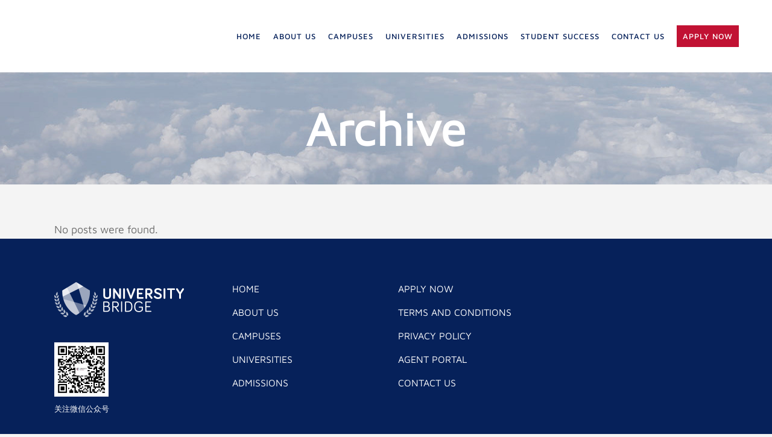

--- FILE ---
content_type: text/html; charset=UTF-8
request_url: https://www.ubridge.org/blog/slides-category/uni-slider-uc-berkeley/
body_size: 27424
content:
<!DOCTYPE html>
<html lang="en-US">

<head>
	         <!-- Reddit Pixel -->
<script type="9f6daec2b04b52b5805d7f96-text/javascript">
//!function(w,d){if(!w.rdt){var p=w.rdt=function(){p.sendEvent?p.sendEvent.apply(p,arguments):p.callQueue.push(arguments)};p.callQueue=[];var t=d.createElement("script");t.src="https://www.redditstatic.com/ads/pixel.js",t.async=!0;var s=d.getElementsByTagName("script")[0];s.parentNode.insertBefore(t,s)}}(window,document);rdt('init','a2_eockx2fxmvi8');
//rdt('track', 'PageVisit');
const trackingPageVisitPixel = new Image();
let redditPixelURL = 'https://alb.reddit.com/rp.gif?id=a2_eockx2fxmvi8';
let pageVisitUrl = redditPixelURL + '&event=PageVisit&integration=noscript';
let viewContentUrl = redditPixelURL + '&event=ViewContent&integration=noscript';
const storedCid = sessionStorage.getItem('rdt_cid');
if(storedCid) {
   pageVisitUrl += `&click_id=${encodeURIComponent(storedCid)}`;
   viewContentUrl += `&click_id=${encodeURIComponent(storedCid)}`;
}
trackingPageVisitPixel.src = pageVisitUrl;
trackingPageVisitPixel.width = 1;
trackingPageVisitPixel.height = 1;
trackingPageVisitPixel.style.display = 'none';
</script>
<!-- DO NOT MODIFY UNLESS TO REPLACE A USER IDENTIFIER -->
<!-- End Reddit Pixel -->
	<meta charset="UTF-8" />
	
	<!--<title>Uni Slider UC Berkeley Archives - University Bridge</title>
<link data-rocket-prefetch href="https://js-na1.hs-scripts.com" rel="dns-prefetch">
<link data-rocket-prefetch href="https://secure.quantserve.com" rel="dns-prefetch">
<link data-rocket-prefetch href="https://analytics.tiktok.com" rel="dns-prefetch">
<link data-rocket-prefetch href="https://connect.facebook.net" rel="dns-prefetch">
<link data-rocket-prefetch href="https://www.clarity.ms" rel="dns-prefetch">
<link data-rocket-prefetch href="https://www.googletagmanager.com" rel="dns-prefetch">
<link data-rocket-prefetch href="https://www.redditstatic.com" rel="dns-prefetch">
<link data-rocket-prefetch href="https://js.hs-analytics.net" rel="dns-prefetch">
<link data-rocket-prefetch href="https://js.hubspot.com" rel="dns-prefetch">
<link data-rocket-prefetch href="https://js.hs-banner.com" rel="dns-prefetch">
<link data-rocket-prefetch href="https://js.hsadspixel.net" rel="dns-prefetch">
<link data-rocket-prefetch href="https://js.hscollectedforms.net" rel="dns-prefetch">
<link data-rocket-prefetch href="https://ssl.google-analytics.com" rel="dns-prefetch">
<link data-rocket-prefetch href="https://chimpstatic.com" rel="dns-prefetch">
<link data-rocket-prefetch href="https://ob.brilliantchap.com" rel="dns-prefetch">
<link data-rocket-prefetch href="https://ob.branderblender.com" rel="dns-prefetch">
<link crossorigin data-rocket-preload as="font" href="https://www.ubridge.org/wp-content/themes/bridge-child/MavenPro-Regular.ttf" rel="preload">
<link crossorigin data-rocket-preload as="font" href="https://www.ubridge.org/wp-content/themes/bridge-child/MavenPro-Medium.ttf" rel="preload"><link rel="preload" data-rocket-preload as="image" href="http://demo.qodeinteractive.com/bridge23/wp-content/uploads/2014/07/titleimg1.jpg" fetchpriority="high"> -->
	
			
						<meta name="viewport" content="width=device-width,initial-scale=1,user-scalable=no">
		
	<link rel="profile" href="http://gmpg.org/xfn/11" />
	<link rel="pingback" href="https://www.ubridge.org/xmlrpc.php" />
	<link rel="shortcut icon" type="image/x-icon" href="https://www.ubridge.org/wp-content/uploads/2017/02/android-icon-192x192.png">
	<link rel="apple-touch-icon" href="https://www.ubridge.org/wp-content/uploads/2017/02/android-icon-192x192.png" />
	<meta name='robots' content='noindex, follow' />
	<style>img:is([sizes="auto" i], [sizes^="auto," i]) { contain-intrinsic-size: 3000px 1500px }</style>
	
	<!-- This site is optimized with the Yoast SEO plugin v26.4 - https://yoast.com/wordpress/plugins/seo/ -->
	<title>Uni Slider UC Berkeley Archives - University Bridge</title>
	<meta property="og:locale" content="en_US" />
	<meta property="og:type" content="article" />
	<meta property="og:title" content="Uni Slider UC Berkeley Archives - University Bridge" />
	<meta property="og:url" content="https://www.ubridge.org/blog/slides-category/uni-slider-uc-berkeley/" />
	<meta property="og:site_name" content="University Bridge" />
	<meta name="twitter:card" content="summary_large_image" />
	<script type="application/ld+json" class="yoast-schema-graph">{"@context":"https://schema.org","@graph":[{"@type":"CollectionPage","@id":"https://www.ubridge.org/blog/slides-category/uni-slider-uc-berkeley/","url":"https://www.ubridge.org/blog/slides-category/uni-slider-uc-berkeley/","name":"Uni Slider UC Berkeley Archives - University Bridge","isPartOf":{"@id":"https://www.ubridge.org/#website"},"breadcrumb":{"@id":"https://www.ubridge.org/blog/slides-category/uni-slider-uc-berkeley/#breadcrumb"},"inLanguage":"en-US"},{"@type":"BreadcrumbList","@id":"https://www.ubridge.org/blog/slides-category/uni-slider-uc-berkeley/#breadcrumb","itemListElement":[{"@type":"ListItem","position":1,"name":"Home","item":"https://www.ubridge.org/"},{"@type":"ListItem","position":2,"name":"Uni Slider UC Berkeley"}]},{"@type":"WebSite","@id":"https://www.ubridge.org/#website","url":"https://www.ubridge.org/","name":"University Bridge","description":"Your bridge to a brighter future","publisher":{"@id":"https://www.ubridge.org/#organization"},"potentialAction":[{"@type":"SearchAction","target":{"@type":"EntryPoint","urlTemplate":"https://www.ubridge.org/?s={search_term_string}"},"query-input":{"@type":"PropertyValueSpecification","valueRequired":true,"valueName":"search_term_string"}}],"inLanguage":"en-US"},{"@type":"Organization","@id":"https://www.ubridge.org/#organization","name":"University Bridge","url":"https://www.ubridge.org/","logo":{"@type":"ImageObject","inLanguage":"en-US","@id":"https://www.ubridge.org/#/schema/logo/image/","url":"https://www.ubridge.org/wp-content/uploads/2017/01/logo.png","contentUrl":"https://www.ubridge.org/wp-content/uploads/2017/01/logo.png","width":363,"height":129,"caption":"University Bridge"},"image":{"@id":"https://www.ubridge.org/#/schema/logo/image/"}}]}</script>
	<!-- / Yoast SEO plugin. -->


<link rel='dns-prefetch' href='//js.hs-scripts.com' />
<link rel='dns-prefetch' href='//cdn.jsdelivr.net' />
<link rel='dns-prefetch' href='//maps.googleapis.com' />

<link rel="alternate" type="application/rss+xml" title="University Bridge &raquo; Feed" href="https://www.ubridge.org/feed/" />
<link rel="alternate" type="application/rss+xml" title="University Bridge &raquo; Comments Feed" href="https://www.ubridge.org/comments/feed/" />
<link rel="alternate" type="application/rss+xml" title="University Bridge &raquo; Uni Slider UC Berkeley Slider Feed" href="https://www.ubridge.org/blog/slides-category/uni-slider-uc-berkeley/feed/" />
<link data-minify="1" rel='stylesheet' id='formidable-css' href='https://www.ubridge.org/wp-content/cache/background-css/1/www.ubridge.org/wp-content/cache/min/1/wp-content/plugins/formidable/css/formidableforms.css?ver=1763642475&wpr_t=1768321289' type='text/css' media='all' />
<style id='wp-emoji-styles-inline-css' type='text/css'>

	img.wp-smiley, img.emoji {
		display: inline !important;
		border: none !important;
		box-shadow: none !important;
		height: 1em !important;
		width: 1em !important;
		margin: 0 0.07em !important;
		vertical-align: -0.1em !important;
		background: none !important;
		padding: 0 !important;
	}
</style>
<link rel='stylesheet' id='wp-block-library-css' href='https://www.ubridge.org/wp-includes/css/dist/block-library/style.min.css?ver=6.8.3' type='text/css' media='all' />
<style id='classic-theme-styles-inline-css' type='text/css'>
/*! This file is auto-generated */
.wp-block-button__link{color:#fff;background-color:#32373c;border-radius:9999px;box-shadow:none;text-decoration:none;padding:calc(.667em + 2px) calc(1.333em + 2px);font-size:1.125em}.wp-block-file__button{background:#32373c;color:#fff;text-decoration:none}
</style>
<link rel='stylesheet' id='wp-components-css' href='https://www.ubridge.org/wp-includes/css/dist/components/style.min.css?ver=6.8.3' type='text/css' media='all' />
<link rel='stylesheet' id='wp-preferences-css' href='https://www.ubridge.org/wp-includes/css/dist/preferences/style.min.css?ver=6.8.3' type='text/css' media='all' />
<link rel='stylesheet' id='wp-block-editor-css' href='https://www.ubridge.org/wp-includes/css/dist/block-editor/style.min.css?ver=6.8.3' type='text/css' media='all' />
<link data-minify="1" rel='stylesheet' id='popup-maker-block-library-style-css' href='https://www.ubridge.org/wp-content/cache/min/1/wp-content/plugins/popup-maker/dist/packages/block-library-style.css?ver=1763642475' type='text/css' media='all' />
<style id='global-styles-inline-css' type='text/css'>
:root{--wp--preset--aspect-ratio--square: 1;--wp--preset--aspect-ratio--4-3: 4/3;--wp--preset--aspect-ratio--3-4: 3/4;--wp--preset--aspect-ratio--3-2: 3/2;--wp--preset--aspect-ratio--2-3: 2/3;--wp--preset--aspect-ratio--16-9: 16/9;--wp--preset--aspect-ratio--9-16: 9/16;--wp--preset--color--black: #000000;--wp--preset--color--cyan-bluish-gray: #abb8c3;--wp--preset--color--white: #ffffff;--wp--preset--color--pale-pink: #f78da7;--wp--preset--color--vivid-red: #cf2e2e;--wp--preset--color--luminous-vivid-orange: #ff6900;--wp--preset--color--luminous-vivid-amber: #fcb900;--wp--preset--color--light-green-cyan: #7bdcb5;--wp--preset--color--vivid-green-cyan: #00d084;--wp--preset--color--pale-cyan-blue: #8ed1fc;--wp--preset--color--vivid-cyan-blue: #0693e3;--wp--preset--color--vivid-purple: #9b51e0;--wp--preset--gradient--vivid-cyan-blue-to-vivid-purple: linear-gradient(135deg,rgba(6,147,227,1) 0%,rgb(155,81,224) 100%);--wp--preset--gradient--light-green-cyan-to-vivid-green-cyan: linear-gradient(135deg,rgb(122,220,180) 0%,rgb(0,208,130) 100%);--wp--preset--gradient--luminous-vivid-amber-to-luminous-vivid-orange: linear-gradient(135deg,rgba(252,185,0,1) 0%,rgba(255,105,0,1) 100%);--wp--preset--gradient--luminous-vivid-orange-to-vivid-red: linear-gradient(135deg,rgba(255,105,0,1) 0%,rgb(207,46,46) 100%);--wp--preset--gradient--very-light-gray-to-cyan-bluish-gray: linear-gradient(135deg,rgb(238,238,238) 0%,rgb(169,184,195) 100%);--wp--preset--gradient--cool-to-warm-spectrum: linear-gradient(135deg,rgb(74,234,220) 0%,rgb(151,120,209) 20%,rgb(207,42,186) 40%,rgb(238,44,130) 60%,rgb(251,105,98) 80%,rgb(254,248,76) 100%);--wp--preset--gradient--blush-light-purple: linear-gradient(135deg,rgb(255,206,236) 0%,rgb(152,150,240) 100%);--wp--preset--gradient--blush-bordeaux: linear-gradient(135deg,rgb(254,205,165) 0%,rgb(254,45,45) 50%,rgb(107,0,62) 100%);--wp--preset--gradient--luminous-dusk: linear-gradient(135deg,rgb(255,203,112) 0%,rgb(199,81,192) 50%,rgb(65,88,208) 100%);--wp--preset--gradient--pale-ocean: linear-gradient(135deg,rgb(255,245,203) 0%,rgb(182,227,212) 50%,rgb(51,167,181) 100%);--wp--preset--gradient--electric-grass: linear-gradient(135deg,rgb(202,248,128) 0%,rgb(113,206,126) 100%);--wp--preset--gradient--midnight: linear-gradient(135deg,rgb(2,3,129) 0%,rgb(40,116,252) 100%);--wp--preset--font-size--small: 13px;--wp--preset--font-size--medium: 20px;--wp--preset--font-size--large: 36px;--wp--preset--font-size--x-large: 42px;--wp--preset--spacing--20: 0.44rem;--wp--preset--spacing--30: 0.67rem;--wp--preset--spacing--40: 1rem;--wp--preset--spacing--50: 1.5rem;--wp--preset--spacing--60: 2.25rem;--wp--preset--spacing--70: 3.38rem;--wp--preset--spacing--80: 5.06rem;--wp--preset--shadow--natural: 6px 6px 9px rgba(0, 0, 0, 0.2);--wp--preset--shadow--deep: 12px 12px 50px rgba(0, 0, 0, 0.4);--wp--preset--shadow--sharp: 6px 6px 0px rgba(0, 0, 0, 0.2);--wp--preset--shadow--outlined: 6px 6px 0px -3px rgba(255, 255, 255, 1), 6px 6px rgba(0, 0, 0, 1);--wp--preset--shadow--crisp: 6px 6px 0px rgba(0, 0, 0, 1);}:where(.is-layout-flex){gap: 0.5em;}:where(.is-layout-grid){gap: 0.5em;}body .is-layout-flex{display: flex;}.is-layout-flex{flex-wrap: wrap;align-items: center;}.is-layout-flex > :is(*, div){margin: 0;}body .is-layout-grid{display: grid;}.is-layout-grid > :is(*, div){margin: 0;}:where(.wp-block-columns.is-layout-flex){gap: 2em;}:where(.wp-block-columns.is-layout-grid){gap: 2em;}:where(.wp-block-post-template.is-layout-flex){gap: 1.25em;}:where(.wp-block-post-template.is-layout-grid){gap: 1.25em;}.has-black-color{color: var(--wp--preset--color--black) !important;}.has-cyan-bluish-gray-color{color: var(--wp--preset--color--cyan-bluish-gray) !important;}.has-white-color{color: var(--wp--preset--color--white) !important;}.has-pale-pink-color{color: var(--wp--preset--color--pale-pink) !important;}.has-vivid-red-color{color: var(--wp--preset--color--vivid-red) !important;}.has-luminous-vivid-orange-color{color: var(--wp--preset--color--luminous-vivid-orange) !important;}.has-luminous-vivid-amber-color{color: var(--wp--preset--color--luminous-vivid-amber) !important;}.has-light-green-cyan-color{color: var(--wp--preset--color--light-green-cyan) !important;}.has-vivid-green-cyan-color{color: var(--wp--preset--color--vivid-green-cyan) !important;}.has-pale-cyan-blue-color{color: var(--wp--preset--color--pale-cyan-blue) !important;}.has-vivid-cyan-blue-color{color: var(--wp--preset--color--vivid-cyan-blue) !important;}.has-vivid-purple-color{color: var(--wp--preset--color--vivid-purple) !important;}.has-black-background-color{background-color: var(--wp--preset--color--black) !important;}.has-cyan-bluish-gray-background-color{background-color: var(--wp--preset--color--cyan-bluish-gray) !important;}.has-white-background-color{background-color: var(--wp--preset--color--white) !important;}.has-pale-pink-background-color{background-color: var(--wp--preset--color--pale-pink) !important;}.has-vivid-red-background-color{background-color: var(--wp--preset--color--vivid-red) !important;}.has-luminous-vivid-orange-background-color{background-color: var(--wp--preset--color--luminous-vivid-orange) !important;}.has-luminous-vivid-amber-background-color{background-color: var(--wp--preset--color--luminous-vivid-amber) !important;}.has-light-green-cyan-background-color{background-color: var(--wp--preset--color--light-green-cyan) !important;}.has-vivid-green-cyan-background-color{background-color: var(--wp--preset--color--vivid-green-cyan) !important;}.has-pale-cyan-blue-background-color{background-color: var(--wp--preset--color--pale-cyan-blue) !important;}.has-vivid-cyan-blue-background-color{background-color: var(--wp--preset--color--vivid-cyan-blue) !important;}.has-vivid-purple-background-color{background-color: var(--wp--preset--color--vivid-purple) !important;}.has-black-border-color{border-color: var(--wp--preset--color--black) !important;}.has-cyan-bluish-gray-border-color{border-color: var(--wp--preset--color--cyan-bluish-gray) !important;}.has-white-border-color{border-color: var(--wp--preset--color--white) !important;}.has-pale-pink-border-color{border-color: var(--wp--preset--color--pale-pink) !important;}.has-vivid-red-border-color{border-color: var(--wp--preset--color--vivid-red) !important;}.has-luminous-vivid-orange-border-color{border-color: var(--wp--preset--color--luminous-vivid-orange) !important;}.has-luminous-vivid-amber-border-color{border-color: var(--wp--preset--color--luminous-vivid-amber) !important;}.has-light-green-cyan-border-color{border-color: var(--wp--preset--color--light-green-cyan) !important;}.has-vivid-green-cyan-border-color{border-color: var(--wp--preset--color--vivid-green-cyan) !important;}.has-pale-cyan-blue-border-color{border-color: var(--wp--preset--color--pale-cyan-blue) !important;}.has-vivid-cyan-blue-border-color{border-color: var(--wp--preset--color--vivid-cyan-blue) !important;}.has-vivid-purple-border-color{border-color: var(--wp--preset--color--vivid-purple) !important;}.has-vivid-cyan-blue-to-vivid-purple-gradient-background{background: var(--wp--preset--gradient--vivid-cyan-blue-to-vivid-purple) !important;}.has-light-green-cyan-to-vivid-green-cyan-gradient-background{background: var(--wp--preset--gradient--light-green-cyan-to-vivid-green-cyan) !important;}.has-luminous-vivid-amber-to-luminous-vivid-orange-gradient-background{background: var(--wp--preset--gradient--luminous-vivid-amber-to-luminous-vivid-orange) !important;}.has-luminous-vivid-orange-to-vivid-red-gradient-background{background: var(--wp--preset--gradient--luminous-vivid-orange-to-vivid-red) !important;}.has-very-light-gray-to-cyan-bluish-gray-gradient-background{background: var(--wp--preset--gradient--very-light-gray-to-cyan-bluish-gray) !important;}.has-cool-to-warm-spectrum-gradient-background{background: var(--wp--preset--gradient--cool-to-warm-spectrum) !important;}.has-blush-light-purple-gradient-background{background: var(--wp--preset--gradient--blush-light-purple) !important;}.has-blush-bordeaux-gradient-background{background: var(--wp--preset--gradient--blush-bordeaux) !important;}.has-luminous-dusk-gradient-background{background: var(--wp--preset--gradient--luminous-dusk) !important;}.has-pale-ocean-gradient-background{background: var(--wp--preset--gradient--pale-ocean) !important;}.has-electric-grass-gradient-background{background: var(--wp--preset--gradient--electric-grass) !important;}.has-midnight-gradient-background{background: var(--wp--preset--gradient--midnight) !important;}.has-small-font-size{font-size: var(--wp--preset--font-size--small) !important;}.has-medium-font-size{font-size: var(--wp--preset--font-size--medium) !important;}.has-large-font-size{font-size: var(--wp--preset--font-size--large) !important;}.has-x-large-font-size{font-size: var(--wp--preset--font-size--x-large) !important;}
:where(.wp-block-post-template.is-layout-flex){gap: 1.25em;}:where(.wp-block-post-template.is-layout-grid){gap: 1.25em;}
:where(.wp-block-columns.is-layout-flex){gap: 2em;}:where(.wp-block-columns.is-layout-grid){gap: 2em;}
:root :where(.wp-block-pullquote){font-size: 1.5em;line-height: 1.6;}
</style>
<link data-minify="1" rel='stylesheet' id='swiper-css-css' href='https://www.ubridge.org/wp-content/cache/min/1/npm/swiper@9/swiper-bundle.min.css?ver=1763642476' type='text/css' media='all' />
<link rel='stylesheet' id='default_style-css' href='https://www.ubridge.org/wp-content/themes/bridge/style.css?ver=6.8.3' type='text/css' media='all' />
<link data-minify="1" rel='stylesheet' id='qode_font_awesome-css' href='https://www.ubridge.org/wp-content/cache/min/1/wp-content/themes/bridge/css/font-awesome/css/font-awesome.min.css?ver=1763642476' type='text/css' media='all' />
<link data-minify="1" rel='stylesheet' id='qode_font_elegant-css' href='https://www.ubridge.org/wp-content/cache/min/1/wp-content/themes/bridge/css/elegant-icons/style.min.css?ver=1763642476' type='text/css' media='all' />
<link data-minify="1" rel='stylesheet' id='qode_linea_icons-css' href='https://www.ubridge.org/wp-content/cache/min/1/wp-content/themes/bridge/css/linea-icons/style.css?ver=1763642476' type='text/css' media='all' />
<link rel='stylesheet' id='stylesheet-css' href='https://www.ubridge.org/wp-content/cache/background-css/1/www.ubridge.org/wp-content/themes/bridge/css/stylesheet.min.css?ver=6.8.3&wpr_t=1768321289' type='text/css' media='all' />
<link data-minify="1" rel='stylesheet' id='qode_print-css' href='https://www.ubridge.org/wp-content/cache/min/1/wp-content/themes/bridge/css/print.css?ver=1763642476' type='text/css' media='all' />
<link data-minify="1" rel='stylesheet' id='style_dynamic-css' href='https://www.ubridge.org/wp-content/cache/min/1/wp-content/themes/bridge/css/style_dynamic.css?ver=1763642476' type='text/css' media='all' />
<link rel='stylesheet' id='responsive-css' href='https://www.ubridge.org/wp-content/themes/bridge/css/responsive.min.css?ver=6.8.3' type='text/css' media='all' />
<link data-minify="1" rel='stylesheet' id='style_dynamic_responsive-css' href='https://www.ubridge.org/wp-content/cache/min/1/wp-content/themes/bridge/css/style_dynamic_responsive.css?ver=1763642476' type='text/css' media='all' />
<link data-minify="1" rel='stylesheet' id='js_composer_front-css' href='https://www.ubridge.org/wp-content/cache/background-css/1/www.ubridge.org/wp-content/cache/min/1/wp-content/plugins/js_composer/assets/css/js_composer.min.css?ver=1763642476&wpr_t=1768321289' type='text/css' media='all' />
<link data-minify="1" rel='stylesheet' id='custom_css-css' href='https://www.ubridge.org/wp-content/cache/min/1/wp-content/themes/bridge/css/custom_css.css?ver=1763642476' type='text/css' media='all' />
<link data-minify="1" rel='stylesheet' id='popup-maker-site-css' href='https://www.ubridge.org/wp-content/cache/min/1/wp-content/uploads/pum/pum-site-styles.css?ver=1763642476' type='text/css' media='all' />
<link data-minify="1" rel='stylesheet' id='childstyle-css' href='https://www.ubridge.org/wp-content/cache/background-css/1/www.ubridge.org/wp-content/cache/min/1/wp-content/themes/bridge-child/style.css?ver=1763642476&wpr_t=1768321289' type='text/css' media='all' />
<script type="9f6daec2b04b52b5805d7f96-text/javascript" src="https://www.ubridge.org/wp-includes/js/jquery/jquery.min.js?ver=3.7.1" id="jquery-core-js"></script>
<script type="9f6daec2b04b52b5805d7f96-text/javascript" src="https://www.ubridge.org/wp-includes/js/jquery/jquery-migrate.min.js?ver=3.4.1" id="jquery-migrate-js" data-rocket-defer defer></script>
<link rel="https://api.w.org/" href="https://www.ubridge.org/wp-json/" /><link rel="EditURI" type="application/rsd+xml" title="RSD" href="https://www.ubridge.org/xmlrpc.php?rsd" />
<meta name="generator" content="WordPress 6.8.3" />
<!-- Google Tag Manager -->
<script type="9f6daec2b04b52b5805d7f96-text/javascript">(function(w,d,s,l,i){w[l]=w[l]||[];w[l].push({'gtm.start':
new Date().getTime(),event:'gtm.js'});var f=d.getElementsByTagName(s)[0],
j=d.createElement(s),dl=l!='dataLayer'?'&l='+l:'';j.async=true;j.src=
'https://www.googletagmanager.com/gtm.js?id='+i+dl;f.parentNode.insertBefore(j,f);
})(window,document,'script','dataLayer','GTM-KPMHLGJ');</script>
<!-- End Google Tag Manager -->
			<!-- DO NOT COPY THIS SNIPPET! Start of Page Analytics Tracking for HubSpot WordPress plugin v11.3.21-->
			<script class="hsq-set-content-id" data-content-id="listing-page" type="9f6daec2b04b52b5805d7f96-text/javascript">
				var _hsq = _hsq || [];
				_hsq.push(["setContentType", "listing-page"]);
			</script>
			<!-- DO NOT COPY THIS SNIPPET! End of Page Analytics Tracking for HubSpot WordPress plugin -->
			<script type="9f6daec2b04b52b5805d7f96-text/javascript">document.documentElement.className += " js";</script>
<meta name="generator" content="Powered by WPBakery Page Builder - drag and drop page builder for WordPress."/>
<noscript><style> .wpb_animate_when_almost_visible { opacity: 1; }</style></noscript><noscript><style id="rocket-lazyload-nojs-css">.rll-youtube-player, [data-lazy-src]{display:none !important;}</style></noscript>
	<script id="mcjs" type="9f6daec2b04b52b5805d7f96-text/javascript">
		! function(c, h, i, m, p) {
			m = c.createElement(h), p = c.getElementsByTagName(h)[0], m.async = 1, m.src = i, p.parentNode.insertBefore(m, p)
		}(document, "script", "https://chimpstatic.com/mcjs-connected/js/users/c1da27bf1cdbd33c055994aa1/762221dc3e5a44e24de225094.js");
	</script>
<style id="wpr-lazyload-bg-container"></style><style id="wpr-lazyload-bg-exclusion"></style>
<noscript>
<style id="wpr-lazyload-bg-nostyle">.frm-loading-img{--wpr-bg-677eaac4-00ad-485a-ba6c-32dfc78bc09b: url('https://www.ubridge.org/wp-content/plugins/formidable/images/ajax_loader.gif');}select.frm_loading_lookup{--wpr-bg-01467d04-c597-4fd6-a435-933714be4441: url('https://www.ubridge.org/wp-content/plugins/formidable/images/ajax_loader.gif');}.with_frm_style .iti__flag{--wpr-bg-b214d779-ee1d-45a4-9990-ebd10441d729: url('https://www.ubridge.org/www.ubridge.org/wp-content/plugins/formidable-pro/images/intl-tel-input/flags.webp');}.with_frm_style .iti__flag{--wpr-bg-4d2fe7d7-1bfc-4a05-8be2-b46e52e9165d: url('https://www.ubridge.org/www.ubridge.org/wp-content/plugins/formidable-pro/images/intl-tel-input/flags@2x.webp');}.with_frm_style .iti__globe{--wpr-bg-bc8e0f13-1d79-475e-99a8-6f62fceac78d: url('https://www.ubridge.org/www.ubridge.org/wp-content/plugins/formidable-pro/images/intl-tel-input/globe.webp');}.with_frm_style .iti__globe{--wpr-bg-770599c9-8294-4315-b7f1-cc10e76fca27: url('https://www.ubridge.org/www.ubridge.org/wp-content/plugins/formidable-pro/images/intl-tel-input/globe@2x.webp');}div.pp_default .pp_top .pp_left{--wpr-bg-b5fb26b6-3ee1-469d-8319-2c391a5d8a1d: url('https://www.ubridge.org/wp-content/themes/bridge/css/img/prettyPhoto/sprite.png');}div.pp_default .pp_top .pp_middle{--wpr-bg-48e6a7d6-ba8b-4403-823b-3161a0d303d3: url('https://www.ubridge.org/wp-content/themes/bridge/css/img/prettyPhoto/sprite_x.png');}div.pp_default .pp_top .pp_right{--wpr-bg-1883918c-6756-49ac-86ae-19f5f5576f9c: url('https://www.ubridge.org/wp-content/themes/bridge/css/img/prettyPhoto/sprite.png');}div.pp_default .pp_content_container .pp_left{--wpr-bg-be65313a-9e1a-443b-a47e-92c6195820d7: url('https://www.ubridge.org/wp-content/themes/bridge/css/img/prettyPhoto/sprite_y.png');}div.pp_default .pp_content_container .pp_right{--wpr-bg-7bfb96ef-8d09-4ffb-a825-31d833bfd8d1: url('https://www.ubridge.org/wp-content/themes/bridge/css/img/prettyPhoto/sprite_y.png');}div.pp_default .pp_next:hover{--wpr-bg-f7a68bea-de99-4c03-9fcd-4a3962994d89: url('https://www.ubridge.org/wp-content/themes/bridge/css/img/prettyPhoto/sprite_next.png');}div.pp_default .pp_previous:hover{--wpr-bg-e2a1faaf-fe54-4a31-bf8a-33c904662413: url('https://www.ubridge.org/wp-content/themes/bridge/css/img/prettyPhoto/sprite_prev.png');}div.pp_default .pp_expand{--wpr-bg-b9e5dddf-c7c6-4057-a56a-4d30e9b8e513: url('https://www.ubridge.org/wp-content/themes/bridge/css/img/prettyPhoto/sprite.png');}div.pp_default .pp_expand:hover{--wpr-bg-df98a5b6-b8c5-4fa0-be13-6b07e6f6318e: url('https://www.ubridge.org/wp-content/themes/bridge/css/img/prettyPhoto/sprite.png');}div.pp_default .pp_contract{--wpr-bg-8bedc0c1-5ebf-4eb6-be28-510c0e112ecc: url('https://www.ubridge.org/wp-content/themes/bridge/css/img/prettyPhoto/sprite.png');}div.pp_default .pp_contract:hover{--wpr-bg-6fc6ca63-04a2-480f-a970-2174f6e84dad: url('https://www.ubridge.org/wp-content/themes/bridge/css/img/prettyPhoto/sprite.png');}div.pp_default .pp_close{--wpr-bg-0ef66463-de01-4494-afc0-f926b33617fa: url('https://www.ubridge.org/wp-content/themes/bridge/css/img/prettyPhoto/sprite.png');}div.pp_default .pp_gallery ul li a{--wpr-bg-43f523e3-530c-4cce-96cc-90690b79e0d1: url('https://www.ubridge.org/wp-content/themes/bridge/css/img/prettyPhoto/default_thumb.png');}div.pp_default .pp_nav .pp_pause,div.pp_default .pp_nav .pp_play{--wpr-bg-753c1555-3899-4a95-b4a9-39b3de082f60: url('https://www.ubridge.org/wp-content/themes/bridge/css/img/prettyPhoto/sprite.png');}div.pp_default a.pp_arrow_next,div.pp_default a.pp_arrow_previous{--wpr-bg-4218ec87-8ea7-404f-80bf-94ef737851ee: url('https://www.ubridge.org/wp-content/themes/bridge/css/img/prettyPhoto/sprite.png');}div.pp_default .pp_bottom .pp_left{--wpr-bg-f6484e6c-bc79-44a7-a38e-2c910f2b2ab7: url('https://www.ubridge.org/wp-content/themes/bridge/css/img/prettyPhoto/sprite.png');}div.pp_default .pp_bottom .pp_middle{--wpr-bg-4e814d90-1e42-4fd7-8ff7-bb444091ddc5: url('https://www.ubridge.org/wp-content/themes/bridge/css/img/prettyPhoto/sprite_x.png');}div.pp_default .pp_bottom .pp_right{--wpr-bg-75ee7266-b36f-4bbd-ac3e-bc56ca4be93b: url('https://www.ubridge.org/wp-content/themes/bridge/css/img/prettyPhoto/sprite.png');}div.pp_default .pp_loaderIcon{--wpr-bg-edfaf49a-1b38-4d6e-b4a4-e8f8e840a787: url('https://www.ubridge.org/wp-content/themes/bridge/css/img/prettyPhoto/loader.gif');}.pp_gallery li.default a{--wpr-bg-1fec0dd2-5527-413c-832b-a56feef75667: url('https://www.ubridge.org/wp-content/themes/bridge/images/prettyPhoto/facebook/default_thumbnail.gif');}.section .video-overlay.active{--wpr-bg-41294a00-a38b-4029-beff-798c7fabd45c: url('https://www.ubridge.org/wp-content/themes/bridge/css/img/pixel-video.png');}.box_image_holder .box_image_shadow{--wpr-bg-c222167d-1a71-47f6-bccd-1f7b2eb7b354: url('https://www.ubridge.org/wp-content/themes/bridge/css/img/box_image_shadow.png');}.portfolio_navigation .portfolio_button a{--wpr-bg-78b474e4-6283-4e3a-8642-8125978f179c: url('https://www.ubridge.org/wp-content/themes/bridge/css/img/portfolio_list_button.png');}.portfolio_navigation .portfolio_button a{--wpr-bg-3b5a8d31-c31b-485f-a4d8-e6cbaf89134a: url('https://www.ubridge.org/wp-content/themes/bridge/css/img/portfolio_list_button@1_5x.png');}.portfolio_navigation .portfolio_button a{--wpr-bg-15ceb438-1bac-47cd-a7d8-2c6d85660c09: url('https://www.ubridge.org/wp-content/themes/bridge/css/img/portfolio_list_button@2x.png');}.portfolio_navigation .portfolio_button a:hover{--wpr-bg-fff228d3-c3f5-4a84-aaf3-b2896381f8d4: url('https://www.ubridge.org/wp-content/themes/bridge/css/img/portfolio_list_button_hover.png');}.portfolio_navigation .portfolio_button a:hover{--wpr-bg-bbfda721-13d9-46a0-b4a0-69c12af2c0b5: url('https://www.ubridge.org/wp-content/themes/bridge/css/img/portfolio_list_button_hover@1_5x.png');}.portfolio_navigation .portfolio_button a:hover{--wpr-bg-7c0140ab-373c-46d2-af5b-987d07b7ad82: url('https://www.ubridge.org/wp-content/themes/bridge/css/img/portfolio_list_button_hover@2x.png');}.portfolio_navigation .portfolio_next a:hover,.portfolio_navigation .portfolio_prev a:hover{--wpr-bg-4f00667b-a7dc-48b9-91f4-65e4acc9e3ee: url('https://www.ubridge.org/wp-content/themes/bridge/css/img/button-bg-px.png');}.q_accordion_holder.accordion .ui-accordion-header .accordion_mark_icon{--wpr-bg-7e9e1edb-f588-4289-89d5-d220ce626ba9: url('https://www.ubridge.org/wp-content/themes/bridge/css/img/plus.png');}.q_accordion_holder.with_icon .ui-accordion-header.ui-state-active .accordion_icon_mark{--wpr-bg-e08db951-140e-4a4a-be52-3e84bc769a2a: url('https://www.ubridge.org/wp-content/themes/bridge/css/img/minus.png');}.q_accordion_holder.accordion .ui-accordion-header .accordion_mark:hover{--wpr-bg-9d403ac9-2693-40a2-9976-c23194ede9cb: url('https://www.ubridge.org/wp-content/themes/bridge/css/img/button-bg-px.png');}.q_accordion_holder.accordion .ui-accordion-header.ui-state-active .accordion_mark_icon{--wpr-bg-63c34fff-008a-4447-83d1-ba8c2cb3da60: url('https://www.ubridge.org/wp-content/themes/bridge/css/img/minus.png');}.q_accordion_holder.accordion .ui-accordion-header .accordion_mark_icon,.q_accordion_holder.with_icon .accordion_icon_mark{--wpr-bg-7349bca2-723b-47d4-8bfe-8bf2e88ec580: url('https://www.ubridge.org/wp-content/themes/bridge/css/img/plus@1_5x.png');}.q_accordion_holder.accordion .ui-accordion-header .accordion_mark_icon,.q_accordion_holder.with_icon .accordion_icon_mark{--wpr-bg-3f8746e5-5979-412b-a639-bf9af4569b30: url('https://www.ubridge.org/wp-content/themes/bridge/css/img/plus@2x.png');}.q_accordion_holder.accordion .ui-accordion-header.ui-state-active .accordion_mark_icon,.q_accordion_holder.with_icon .ui-accordion-header.ui-state-active .accordion_icon_mark{--wpr-bg-56e6997d-3d53-4c36-9a8e-6c1adbf90ef9: url('https://www.ubridge.org/wp-content/themes/bridge/css/img/minus@1_5x.png');}.q_accordion_holder.accordion .ui-accordion-header.ui-state-active .accordion_mark_icon,.q_accordion_holder.with_icon .ui-accordion-header.ui-state-active .accordion_icon_mark{--wpr-bg-04dd0f59-3a04-4c6c-a5ee-ee09eca35d07: url('https://www.ubridge.org/wp-content/themes/bridge/css/img/minus@2x.png');}.side_menu a.close_side_menu{--wpr-bg-e0c57719-7677-4af7-9bbd-63985b592a1f: url('https://www.ubridge.org/wp-content/themes/bridge/css/img/close_side_menu.png');}.side_menu a.close_side_menu{--wpr-bg-7a9b9f66-2cfb-4197-be29-004b27edf743: url('https://www.ubridge.org/wp-content/themes/bridge/css/img/close_side_menu@2x.png');}.side_menu a.close_side_menu{--wpr-bg-c4617c50-afe5-4697-93e2-4021f1f33b8e: url('https://www.ubridge.org/wp-content/themes/bridge/css/img/close_side_menu@2x.png');}.side_menu.dark a.close_side_menu{--wpr-bg-bde69622-9f91-4c6b-be55-746485c37914: url('https://www.ubridge.org/wp-content/themes/bridge/css/img/close_side_menu_dark.png');}.side_menu.dark a.close_side_menu{--wpr-bg-357b0b08-9748-4c06-97a9-bb93e8b5704c: url('https://www.ubridge.org/wp-content/themes/bridge/css/img/close_side_menu_dark@2x.png');}.side_menu.dark a.close_side_menu{--wpr-bg-8fb254a6-5107-4257-82ac-363fd042b219: url('https://www.ubridge.org/wp-content/themes/bridge/css/img/close_side_menu_dark@2x.png');}.no-svg .mejs-controls .mejs-button button{--wpr-bg-73da6876-b2af-4ae1-bf93-8f17c9b00e6b: url('https://www.ubridge.org/wp-content/themes/bridge/css/img/audio/controls.png');}.mejs-controls .mejs-play button{--wpr-bg-7107679c-89a0-41db-a021-2b3c4b11f03b: url('https://www.ubridge.org/wp-content/themes/bridge/css/img/audio/play.png');}.mejs-controls .mejs-pause button{--wpr-bg-f5337bd7-57a5-4596-84e6-bee66b4039b6: url('https://www.ubridge.org/wp-content/themes/bridge/css/img/audio/pause.png');}.mejs-controls .mejs-stop button{--wpr-bg-8d20d8dc-17b5-4828-b5bc-652449a6a089: url('https://www.ubridge.org/wp-content/themes/bridge/css/img/audio/stop.png');}.mejs-controls .mejs-mute button,.mejs-controls .mejs-volume-button{--wpr-bg-a61b32a0-ddd6-41f5-a91b-8fc4853717ba: url('https://www.ubridge.org/wp-content/themes/bridge/css/img/audio/sound.png');}.mejs-controls .mejs-unmute button{--wpr-bg-85391016-9176-4df2-b287-d2c3244c06fa: url('https://www.ubridge.org/wp-content/themes/bridge/css/img/audio/mute.png');}.mejs-controls .mejs-volume-button .mejs-volume-slider{--wpr-bg-b3690e9f-73fa-4e77-804d-6e51b0938cba: url('https://www.ubridge.org/wp-content/themes/bridge/css/img/audio/sound.png');}aside .widget #lang_sel>ul>li>a,aside .widget #lang_sel_click>ul>li>a,footer #lang_sel>ul>li>a,footer #lang_sel_click>ul>li>a,section.side_menu #lang_sel>ul>li>a,section.side_menu #lang_sel_click>ul>li>a{--wpr-bg-ce88ce1a-35be-4a16-8404-5fe3041b6475: url('https://www.ubridge.org/wp-content/themes/bridge/css/img/wc_select_arrow.png');}footer #lang_sel>ul>li>a,footer #lang_sel_click>ul>li>a,section.side_menu #lang_sel>ul>li>a,section.side_menu #lang_sel_click>ul>li>a{--wpr-bg-9e4365f2-acab-427c-ba5d-ac41c52fede1: url('https://www.ubridge.org/wp-content/themes/bridge/css/img/wc_select_arrow_footer.png');}.carousel .video .video-overlay.active{--wpr-bg-f4f0c699-a5b7-41e0-9b95-0f05364f3e1b: url('https://www.ubridge.org/wp-content/themes/bridge/css/img/pixel-video.png');}.have_frame.flexslider .flex-next{--wpr-bg-c5d0ed4c-c34a-4a28-93d9-96cccb52f869: url('https://www.ubridge.org/wp-content/themes/bridge/css/img/frame_arrow_right.png');}.have_frame.flexslider .flex-next{--wpr-bg-eddeb2b9-2e17-4a42-9681-43ce1d06bd3c: url('https://www.ubridge.org/wp-content/themes/bridge/css/img/frame_arrow_right@1_5x.png');}.have_frame.flexslider .flex-next{--wpr-bg-7fa1e648-0bd8-4bfb-86b1-c9541f18421d: url('https://www.ubridge.org/wp-content/themes/bridge/css/img/frame_arrow_right@2x.png');}.have_frame.flexslider .flex-next:hover{--wpr-bg-9682d12a-387d-4b21-93ca-07a97bad7996: url('https://www.ubridge.org/wp-content/themes/bridge/css/img/frame_arrow_right_hover.png');}.have_frame.flexslider .flex-next:hover{--wpr-bg-e2522327-2dd9-487e-a980-fb0afc260aa1: url('https://www.ubridge.org/wp-content/themes/bridge/css/img/frame_arrow_right_hover@1_5x.png');}.have_frame.flexslider .flex-next:hover{--wpr-bg-cdf20626-5d24-4812-b15e-925bd80ea1a2: url('https://www.ubridge.org/wp-content/themes/bridge/css/img/frame_arrow_right_hover@2x.png');}.have_frame.flexslider .flex-prev{--wpr-bg-4cff965c-89e2-499e-a609-d474e88110f5: url('https://www.ubridge.org/wp-content/themes/bridge/css/img/frame_arrow_left.png');}.have_frame.flexslider .flex-prev{--wpr-bg-4fa1a33b-eee7-4892-ae94-96563e4c39c6: url('https://www.ubridge.org/wp-content/themes/bridge/css/img/frame_arrow_left@1_5x.png');}.have_frame.flexslider .flex-prev{--wpr-bg-1bb5fade-c08b-482a-95ca-8f1743adee8b: url('https://www.ubridge.org/wp-content/themes/bridge/css/img/frame_arrow_left@2x.png');}.have_frame.flexslider .flex-prev:hover{--wpr-bg-dda06897-8a84-411a-be35-70ad4d2fbdde: url('https://www.ubridge.org/wp-content/themes/bridge/css/img/frame_arrow_left_hover.png');}.have_frame.flexslider .flex-prev:hover{--wpr-bg-bb63d48a-7290-4e7c-bac6-21d5a8e7aa54: url('https://www.ubridge.org/wp-content/themes/bridge/css/img/frame_arrow_left_hover@1_5x.png');}.have_frame.flexslider .flex-prev:hover{--wpr-bg-c93b53fb-1605-428f-9897-b7f6a9942cc7: url('https://www.ubridge.org/wp-content/themes/bridge/css/img/frame_arrow_left_hover@2x.png');}nav.content_menu ul li .arrow{--wpr-bg-030c95be-dea6-44b2-a8ec-bf463b27623d: url('https://www.ubridge.org/wp-content/themes/bridge/css/img/content_menu_arrow.png');}nav.vertical_menu_float ul>li.menu-item-has-children>a>.plus,nav.vertical_menu_on_click ul>li.menu-item-has-children>a>.plus,nav.vertical_menu_toggle ul>li.menu-item-has-children>a>.plus{--wpr-bg-d0bf7467-1f0c-42df-8f0e-c50ab97804a2: url('https://www.ubridge.org/wp-content/themes/bridge/css/img/vertical_menu_cross.png');}.no-touch nav.vertical_menu_float ul>li.menu-item-has-children.open>a>.plus,.no-touch nav.vertical_menu_on_click ul>li.menu-item-has-children.open>a>.plus,.no-touch nav.vertical_menu_toggle ul>li.menu-item-has-children>a:hover>.plus,.touch nav.vertical_menu_float ul>li.menu-item-has-children.open>a>.plus,.touch nav.vertical_menu_on_click ul>li.menu-item-has-children.open>a>.plus,.touch nav.vertical_menu_toggle ul>li.menu-item-has-children.open>a>.plus{--wpr-bg-f86dfe3a-481a-4360-ac47-d701a4b9a8fa: url('https://www.ubridge.org/wp-content/themes/bridge/css/img/vertical_menu_minus.png');}.no-touch nav.vertical_menu_float ul>li.menu-item-has-children.open>a>.plus,.no-touch nav.vertical_menu_on_click ul>li.menu-item-has-children.open>a>.plus,.no-touch nav.vertical_menu_toggle ul>li.menu-item-has-children>a:hover>.plus,.touch nav.vertical_menu_float ul>li.menu-item-has-children.open>a>.plus,.touch nav.vertical_menu_on_click ul>li.menu-item-has-children.open>a>.plus,.touch nav.vertical_menu_toggle ul>li.menu-item-has-children.open>a>.plus{--wpr-bg-1db631cc-5924-4020-9609-ccb037dcd94d: url('https://www.ubridge.org/wp-content/themes/bridge/css/img/vertical_menu_minus@1_5x.png');}.no-touch nav.vertical_menu_float ul>li.menu-item-has-children.open>a>.plus,.no-touch nav.vertical_menu_on_click ul>li.menu-item-has-children.open>a>.plus,.no-touch nav.vertical_menu_toggle ul>li.menu-item-has-children>a:hover>.plus,.touch nav.vertical_menu_float ul>li.menu-item-has-children.open>a>.plus,.touch nav.vertical_menu_on_click ul>li.menu-item-has-children.open>a>.plus,.touch nav.vertical_menu_toggle ul>li.menu-item-has-children.open>a>.plus{--wpr-bg-3cc7a67a-823a-436d-b4b6-68770384187c: url('https://www.ubridge.org/wp-content/themes/bridge/css/img/vertical_menu_minus@2x.png');}.vertical_menu_transparency_on .light nav.vertical_menu_float ul>li.menu-item-has-children>a>.plus,.vertical_menu_transparency_on .light nav.vertical_menu_on_click ul>li.menu-item-has-children>a>.plus,.vertical_menu_transparency_on .light nav.vertical_menu_toggle ul>li.menu-item-has-children>a>.plus{--wpr-bg-b5459e24-b1e5-483e-842c-f3cffa8b9fa6: url('https://www.ubridge.org/wp-content/themes/bridge/css/img/vertical_menu_cross_white.png');}.vertical_menu_transparency_on .light nav.vertical_menu_float ul>li.menu-item-has-children.open>a>.plus,.vertical_menu_transparency_on .light nav.vertical_menu_on_click ul>li.menu-item-has-children.open>a>.plus,.vertical_menu_transparency_on .light nav.vertical_menu_toggle ul>li.menu-item-has-children>a:hover>.plus{--wpr-bg-6a267f45-4cbe-432c-a1e2-bcf0374d910e: url('https://www.ubridge.org/wp-content/themes/bridge/css/img/vertical_menu_minus_white.png');}.vertical_menu_transparency_on .light nav.vertical_menu_float ul>li.menu-item-has-children.open>a>.plus,.vertical_menu_transparency_on .light nav.vertical_menu_on_click ul>li.menu-item-has-children.open>a>.plus,.vertical_menu_transparency_on .light nav.vertical_menu_toggle ul>li.menu-item-has-children>a:hover>.plus{--wpr-bg-1646c663-2024-4b02-8cef-9657ad800821: url('https://www.ubridge.org/wp-content/themes/bridge/css/img/vertical_menu_minus_white@1_5x.png');}.vertical_menu_transparency_on .light nav.vertical_menu_float ul>li.menu-item-has-children.open>a>.plus,.vertical_menu_transparency_on .light nav.vertical_menu_on_click ul>li.menu-item-has-children.open>a>.plus,.vertical_menu_transparency_on .light nav.vertical_menu_toggle ul>li.menu-item-has-children>a:hover>.plus{--wpr-bg-9e4abcca-37a0-4ebf-8d6c-3b8b211e4c0e: url('https://www.ubridge.org/wp-content/themes/bridge/css/img/vertical_menu_minus_white@2x.png');}.vertical_menu_transparency_on .dark nav.vertical_menu_float ul>li.menu-item-has-children>a>.plus,.vertical_menu_transparency_on .dark nav.vertical_menu_on_click ul>li.menu-item-has-children>a>.plus,.vertical_menu_transparency_on .dark nav.vertical_menu_toggle ul>li.menu-item-has-children>a>.plus{--wpr-bg-dcfaef33-4c4f-4eae-926d-e19c8fc9f9e7: url('https://www.ubridge.org/wp-content/themes/bridge/css/img/vertical_menu_cross_black.png');}.vertical_menu_transparency_on .dark nav.vertical_menu_float ul>li.menu-item-has-children.open>a>.plus,.vertical_menu_transparency_on .dark nav.vertical_menu_on_click ul>li.menu-item-has-children.open>a>.plus,.vertical_menu_transparency_on .dark nav.vertical_menu_toggle ul>li.menu-item-has-children>a:hover>.plus{--wpr-bg-11704bc1-9677-4001-a7ba-bde882658944: url('https://www.ubridge.org/wp-content/themes/bridge/css/img/vertical_menu_minus_black.png');}.vertical_menu_transparency_on .dark nav.vertical_menu_float ul>li.menu-item-has-children.open>a>.plus,.vertical_menu_transparency_on .dark nav.vertical_menu_on_click ul>li.menu-item-has-children.open>a>.plus,.vertical_menu_transparency_on .dark nav.vertical_menu_toggle ul>li.menu-item-has-children>a:hover>.plus{--wpr-bg-a96917d8-94d5-4774-9dcd-6a189e8587d8: url('https://www.ubridge.org/wp-content/themes/bridge/css/img/vertical_menu_minus_black@1_5x.png');}.vertical_menu_transparency_on .dark nav.vertical_menu_float ul>li.menu-item-has-children.open>a>.plus,.vertical_menu_transparency_on .dark nav.vertical_menu_on_click ul>li.menu-item-has-children.open>a>.plus,.vertical_menu_transparency_on .dark nav.vertical_menu_toggle ul>li.menu-item-has-children>a:hover>.plus{--wpr-bg-53df66df-2a87-4490-8bfb-24c59d46eb5d: url('https://www.ubridge.org/wp-content/themes/bridge/css/img/vertical_menu_minus_black@2x.png');}nav.vertical_menu_float ul li.menu-item-has-children a .plus,nav.vertical_menu_on_click ul li.menu-item-has-children a .plus,nav.vertical_menu_toggle ul li.menu-item-has-children a .plus{--wpr-bg-ce245b3d-3dd9-4a3d-ae83-9ba580d6b3d3: url('https://www.ubridge.org/wp-content/themes/bridge/css/img/vertical_menu_cross@1_5x.png');}nav.vertical_menu_float ul li.menu-item-has-children a .plus,nav.vertical_menu_on_click ul li.menu-item-has-children a .plus,nav.vertical_menu_toggle ul li.menu-item-has-children a .plus{--wpr-bg-4039cdc0-fa78-4531-a199-8a9d07e3d2f5: url('https://www.ubridge.org/wp-content/themes/bridge/css/img/vertical_menu_cross@2x.png');}.vertical_menu_transparency_on .light nav.vertical_menu_float ul li.menu-item-has-children a .plus,.vertical_menu_transparency_on .light nav.vertical_menu_on_click ul li.menu-item-has-children a .plus,.vertical_menu_transparency_on .light nav.vertical_menu_toggle ul li.menu-item-has-children a .plus{--wpr-bg-fe7d77fd-4f95-45fc-ad23-1f0e5e0776f7: url('https://www.ubridge.org/wp-content/themes/bridge/css/img/vertical_menu_cross_white@1_5x.png');}.vertical_menu_transparency_on .light nav.vertical_menu_float ul li.menu-item-has-children a .plus,.vertical_menu_transparency_on .light nav.vertical_menu_on_click ul li.menu-item-has-children a .plus,.vertical_menu_transparency_on .light nav.vertical_menu_toggle ul li.menu-item-has-children a .plus{--wpr-bg-071b753a-4daa-4d76-be82-7be9e92b27e4: url('https://www.ubridge.org/wp-content/themes/bridge/css/img/vertical_menu_cross_white@2x.png');}.vertical_menu_transparency_on .dark nav.vertical_menu_float ul li.menu-item-has-children a .plus,.vertical_menu_transparency_on .dark nav.vertical_menu_on_click ul li.menu-item-has-children a .plus,.vertical_menu_transparency_on .dark nav.vertical_menu_toggle ul li.menu-item-has-children a .plus{--wpr-bg-09b5c493-2548-49b4-94ec-04dd5031739d: url('https://www.ubridge.org/wp-content/themes/bridge/css/img/vertical_menu_cross_black@1_5x.png');}.vertical_menu_transparency_on .dark nav.vertical_menu_float ul li.menu-item-has-children a .plus,.vertical_menu_transparency_on .dark nav.vertical_menu_on_click ul li.menu-item-has-children a .plus,.vertical_menu_transparency_on .dark nav.vertical_menu_toggle ul li.menu-item-has-children a .plus{--wpr-bg-89d65665-96a9-478f-a87a-edc7b4191257: url('https://www.ubridge.org/wp-content/themes/bridge/css/img/vertical_menu_cross_black@2x.png');}.wpb_address_book i.icon,option.wpb_address_book{--wpr-bg-3e2a2002-6e30-4924-aed4-c3cb9bc00857: url('https://www.ubridge.org/wp-content/plugins/js_composer/assets/images/icons/address-book.png');}.wpb_alarm_clock i.icon,option.wpb_alarm_clock{--wpr-bg-4e555f00-f469-4179-b6c3-0183177df891: url('https://www.ubridge.org/wp-content/plugins/js_composer/assets/images/icons/alarm-clock.png');}.wpb_anchor i.icon,option.wpb_anchor{--wpr-bg-dc6ffe43-6f47-48a1-9375-a4ef8286c118: url('https://www.ubridge.org/wp-content/plugins/js_composer/assets/images/icons/anchor.png');}.wpb_application_image i.icon,option.wpb_application_image{--wpr-bg-b9d52056-663d-447f-a061-48420e0c2ed2: url('https://www.ubridge.org/wp-content/plugins/js_composer/assets/images/icons/application-image.png');}.wpb_arrow i.icon,option.wpb_arrow{--wpr-bg-fb40df42-7fbc-42fe-848c-fe3d10d49acf: url('https://www.ubridge.org/wp-content/plugins/js_composer/assets/images/icons/arrow.png');}.wpb_asterisk i.icon,option.wpb_asterisk{--wpr-bg-0078e035-058e-4d7a-9dde-7934a4e6aea1: url('https://www.ubridge.org/wp-content/plugins/js_composer/assets/images/icons/asterisk.png');}.wpb_hammer i.icon,option.wpb_hammer{--wpr-bg-23f22417-c800-4fc1-b0e9-cea4f5f33525: url('https://www.ubridge.org/wp-content/plugins/js_composer/assets/images/icons/auction-hammer.png');}.wpb_balloon i.icon,option.wpb_balloon{--wpr-bg-f1a3ed0d-70fe-4063-bee7-5930d75910bb: url('https://www.ubridge.org/wp-content/plugins/js_composer/assets/images/icons/balloon.png');}.wpb_balloon_buzz i.icon,option.wpb_balloon_buzz{--wpr-bg-d7964fca-eeb5-4cd0-b125-d8b52bf8be50: url('https://www.ubridge.org/wp-content/plugins/js_composer/assets/images/icons/balloon-buzz.png');}.wpb_balloon_facebook i.icon,option.wpb_balloon_facebook{--wpr-bg-8254fc1c-8fa7-480b-a750-25fc2703d353: url('https://www.ubridge.org/wp-content/plugins/js_composer/assets/images/icons/balloon-facebook.png');}.wpb_balloon_twitter i.icon,option.wpb_balloon_twitter{--wpr-bg-f8cc3dcb-e258-47d9-8f32-28ee6b677385: url('https://www.ubridge.org/wp-content/plugins/js_composer/assets/images/icons/balloon-twitter.png');}.wpb_battery i.icon,option.wpb_battery{--wpr-bg-2bf1b7c7-961b-4088-84cc-e2a38c47d061: url('https://www.ubridge.org/wp-content/plugins/js_composer/assets/images/icons/battery-full.png');}.wpb_binocular i.icon,option.wpb_binocular{--wpr-bg-4830bfcf-ea05-4d09-80a2-090305612b66: url('https://www.ubridge.org/wp-content/plugins/js_composer/assets/images/icons/binocular.png');}.wpb_document_excel i.icon,option.wpb_document_excel{--wpr-bg-b8e00bfa-86fd-48dc-981c-c0b41f70dbfe: url('https://www.ubridge.org/wp-content/plugins/js_composer/assets/images/icons/blue-document-excel.png');}.wpb_document_image i.icon,option.wpb_document_image{--wpr-bg-376ffeb2-5302-4324-b6a9-04be3089c377: url('https://www.ubridge.org/wp-content/plugins/js_composer/assets/images/icons/blue-document-image.png');}.wpb_document_music i.icon,option.wpb_document_music{--wpr-bg-093555ee-8228-493e-86f0-ee53795f9101: url('https://www.ubridge.org/wp-content/plugins/js_composer/assets/images/icons/blue-document-music.png');}.wpb_document_office i.icon,option.wpb_document_office{--wpr-bg-beae310a-efc1-4cfc-ab13-62fa6cc0b1f3: url('https://www.ubridge.org/wp-content/plugins/js_composer/assets/images/icons/blue-document-office.png');}.wpb_document_pdf i.icon,option.wpb_document_pdf{--wpr-bg-781c8017-d179-4a8e-a873-f3f2de0b07b7: url('https://www.ubridge.org/wp-content/plugins/js_composer/assets/images/icons/blue-document-pdf.png');}.wpb_document_powerpoint i.icon,option.wpb_document_powerpoint{--wpr-bg-5b71476e-16d9-4f9e-a011-93536e54a8a6: url('https://www.ubridge.org/wp-content/plugins/js_composer/assets/images/icons/blue-document-powerpoint.png');}.wpb_document_word i.icon,option.wpb_document_word{--wpr-bg-07587929-74f5-414e-ab98-5b30ba39f056: url('https://www.ubridge.org/wp-content/plugins/js_composer/assets/images/icons/blue-document-word.png');}.wpb_bookmark i.icon,option.wpb_bookmark{--wpr-bg-4287be05-b007-4e23-945f-00bd1989c8f0: url('https://www.ubridge.org/wp-content/plugins/js_composer/assets/images/icons/bookmark.png');}.wpb_camcorder i.icon,option.wpb_camcorder{--wpr-bg-479c61e4-f7b7-4468-b9db-3e3556f23c0b: url('https://www.ubridge.org/wp-content/plugins/js_composer/assets/images/icons/camcorder.png');}.wpb_camera i.icon,option.wpb_camera{--wpr-bg-42a0fcdb-5753-4334-b8b9-c76cc84ef421: url('https://www.ubridge.org/wp-content/plugins/js_composer/assets/images/icons/camera.png');}.wpb_chart i.icon,option.wpb_chart{--wpr-bg-e662f9ab-98c0-402b-a6b5-1f39a34e1837: url('https://www.ubridge.org/wp-content/plugins/js_composer/assets/images/icons/chart.png');}.wpb_chart_pie i.icon,option.wpb_chart_pie{--wpr-bg-ab15ebab-83f7-4533-823a-8e9d7c3b1020: url('https://www.ubridge.org/wp-content/plugins/js_composer/assets/images/icons/chart-pie.png');}.wpb_clock i.icon,option.wpb_clock{--wpr-bg-c9d3cb65-12fb-421e-a777-183007d9ffe4: url('https://www.ubridge.org/wp-content/plugins/js_composer/assets/images/icons/clock.png');}.wpb_play i.icon,option.wpb_play{--wpr-bg-a1893ce3-0863-4f6e-bba9-b627c298ebe4: url('https://www.ubridge.org/wp-content/plugins/js_composer/assets/images/icons/control.png');}.wpb_fire i.icon,option.wpb_fire{--wpr-bg-51bc2a36-f59a-4612-9f08-73f1ccfedbc4: url('https://www.ubridge.org/wp-content/plugins/js_composer/assets/images/icons/fire.png');}.wpb_heart i.icon,option.wpb_heart{--wpr-bg-88ddebdc-7509-491e-a35a-75592cd6b0a4: url('https://www.ubridge.org/wp-content/plugins/js_composer/assets/images/icons/heart.png');}.wpb_mail i.icon,option.wpb_mail{--wpr-bg-d18a3f99-757d-491a-b8dd-140f90466f44: url('https://www.ubridge.org/wp-content/plugins/js_composer/assets/images/icons/mail.png');}.wpb_shield i.icon,option.wpb_shield{--wpr-bg-05d2f608-2354-4f2e-8615-22f74c2bd1ec: url('https://www.ubridge.org/wp-content/plugins/js_composer/assets/images/icons/plus-shield.png');}.wpb_video i.icon,option.wpb_video{--wpr-bg-ad8d1752-1b93-462a-a5f8-7f434e42a6b8: url('https://www.ubridge.org/wp-content/plugins/js_composer/assets/images/icons/video.png');}.vc-spinner::before{--wpr-bg-78d3b3e3-1955-45c2-89fa-ac1db9afac89: url('https://www.ubridge.org/wp-content/plugins/js_composer/assets/images/spinner.gif');}.vc_pixel_icon-alert{--wpr-bg-e03fabbe-276e-49c2-9062-340bb6ece8c4: url('https://www.ubridge.org/wp-content/plugins/js_composer/assets/vc/alert.png');}.vc_pixel_icon-info{--wpr-bg-f3016186-0c35-468d-b835-78722c5e9248: url('https://www.ubridge.org/wp-content/plugins/js_composer/assets/vc/info.png');}.vc_pixel_icon-tick{--wpr-bg-31e157b1-1256-4453-8b6f-f73bb8841c07: url('https://www.ubridge.org/wp-content/plugins/js_composer/assets/vc/tick.png');}.vc_pixel_icon-explanation{--wpr-bg-22ffe3d8-8665-40b7-ab87-bb5894d61645: url('https://www.ubridge.org/wp-content/plugins/js_composer/assets/vc/exclamation.png');}.vc_pixel_icon-address_book{--wpr-bg-889265e8-50a6-4aa9-9419-7977fbe6b6b4: url('https://www.ubridge.org/wp-content/plugins/js_composer/assets/images/icons/address-book.png');}.vc_pixel_icon-alarm_clock{--wpr-bg-580b3f5d-e608-4c56-97a5-2bc33a272bbd: url('https://www.ubridge.org/wp-content/plugins/js_composer/assets/images/icons/alarm-clock.png');}.vc_pixel_icon-anchor{--wpr-bg-400efe46-d4e9-4586-88e1-e30f3936bf71: url('https://www.ubridge.org/wp-content/plugins/js_composer/assets/images/icons/anchor.png');}.vc_pixel_icon-application_image{--wpr-bg-9a3f8a82-b501-4dd6-a7b2-5de2d82e0a82: url('https://www.ubridge.org/wp-content/plugins/js_composer/assets/images/icons/application-image.png');}.vc_pixel_icon-arrow{--wpr-bg-33c568ae-cc50-4edc-9645-dc9c14a2cf1b: url('https://www.ubridge.org/wp-content/plugins/js_composer/assets/images/icons/arrow.png');}.vc_pixel_icon-asterisk{--wpr-bg-dbe6a337-5b27-4446-bfcd-fd1396ae3e74: url('https://www.ubridge.org/wp-content/plugins/js_composer/assets/images/icons/asterisk.png');}.vc_pixel_icon-hammer{--wpr-bg-04c271e3-a48f-4884-8c70-3ef39744ce76: url('https://www.ubridge.org/wp-content/plugins/js_composer/assets/images/icons/auction-hammer.png');}.vc_pixel_icon-balloon{--wpr-bg-38a6eb3a-bd76-4c0e-bbfe-b6562df99093: url('https://www.ubridge.org/wp-content/plugins/js_composer/assets/images/icons/balloon.png');}.vc_pixel_icon-balloon_buzz{--wpr-bg-d0eacccb-de9f-4f28-a677-ad65376cf0dc: url('https://www.ubridge.org/wp-content/plugins/js_composer/assets/images/icons/balloon-buzz.png');}.vc_pixel_icon-balloon_facebook{--wpr-bg-c448eefa-93ad-4d4b-904d-9c5f79c4b7c0: url('https://www.ubridge.org/wp-content/plugins/js_composer/assets/images/icons/balloon-facebook.png');}.vc_pixel_icon-balloon_twitter{--wpr-bg-7d7c1f54-d040-4960-83ce-dc40b09a5498: url('https://www.ubridge.org/wp-content/plugins/js_composer/assets/images/icons/balloon-twitter.png');}.vc_pixel_icon-battery{--wpr-bg-5b707840-3317-4402-a741-a9787c9f91d8: url('https://www.ubridge.org/wp-content/plugins/js_composer/assets/images/icons/battery-full.png');}.vc_pixel_icon-binocular{--wpr-bg-92fabe4f-1128-4187-a480-15c89fcd1941: url('https://www.ubridge.org/wp-content/plugins/js_composer/assets/images/icons/binocular.png');}.vc_pixel_icon-document_excel{--wpr-bg-613a3d4b-dbae-40b5-8e95-c60530650b9e: url('https://www.ubridge.org/wp-content/plugins/js_composer/assets/images/icons/blue-document-excel.png');}.vc_pixel_icon-document_image{--wpr-bg-4013a8c4-0683-4e0f-9000-b677d3ca6b9d: url('https://www.ubridge.org/wp-content/plugins/js_composer/assets/images/icons/blue-document-image.png');}.vc_pixel_icon-document_music{--wpr-bg-3d0364ea-01bf-4fef-90b8-0892d46f4cd1: url('https://www.ubridge.org/wp-content/plugins/js_composer/assets/images/icons/blue-document-music.png');}.vc_pixel_icon-document_office{--wpr-bg-3a96b3f6-a16b-4c6e-a6a1-cb60e7b73d27: url('https://www.ubridge.org/wp-content/plugins/js_composer/assets/images/icons/blue-document-office.png');}.vc_pixel_icon-document_pdf{--wpr-bg-603223e3-86cf-488a-b022-efd822498ffb: url('https://www.ubridge.org/wp-content/plugins/js_composer/assets/images/icons/blue-document-pdf.png');}.vc_pixel_icon-document_powerpoint{--wpr-bg-c4800ec4-56dc-41b4-9718-2dc63c5c0fcd: url('https://www.ubridge.org/wp-content/plugins/js_composer/assets/images/icons/blue-document-powerpoint.png');}.vc_pixel_icon-document_word{--wpr-bg-19b0cdea-97e9-49ff-b96d-f6219c6479ef: url('https://www.ubridge.org/wp-content/plugins/js_composer/assets/images/icons/blue-document-word.png');}.vc_pixel_icon-bookmark{--wpr-bg-fe790192-086f-4549-bf58-76f378bf5c81: url('https://www.ubridge.org/wp-content/plugins/js_composer/assets/images/icons/bookmark.png');}.vc_pixel_icon-camcorder{--wpr-bg-d1d2fb23-88fb-4095-a571-ec5d81326dcd: url('https://www.ubridge.org/wp-content/plugins/js_composer/assets/images/icons/camcorder.png');}.vc_pixel_icon-camera{--wpr-bg-24164f19-4bd6-4f47-9f7f-9a94f1ad5242: url('https://www.ubridge.org/wp-content/plugins/js_composer/assets/images/icons/camera.png');}.vc_pixel_icon-chart{--wpr-bg-094f5ac0-3294-4ad6-b92a-7fcd3320f3b1: url('https://www.ubridge.org/wp-content/plugins/js_composer/assets/images/icons/chart.png');}.vc_pixel_icon-chart_pie{--wpr-bg-b5b4278e-2364-4ae1-b4cb-5ceb37fc7da9: url('https://www.ubridge.org/wp-content/plugins/js_composer/assets/images/icons/chart-pie.png');}.vc_pixel_icon-clock{--wpr-bg-eb458051-399c-4750-8785-d47b7b56a10c: url('https://www.ubridge.org/wp-content/plugins/js_composer/assets/images/icons/clock.png');}.vc_pixel_icon-play{--wpr-bg-5a6e6ac4-bbd0-49eb-bae0-62da2d366b75: url('https://www.ubridge.org/wp-content/plugins/js_composer/assets/images/icons/control.png');}.vc_pixel_icon-fire{--wpr-bg-fd9f341f-5274-4212-afbb-a7b6b280b85f: url('https://www.ubridge.org/wp-content/plugins/js_composer/assets/images/icons/fire.png');}.vc_pixel_icon-heart{--wpr-bg-294bd2c8-6f70-4232-8704-3cd2dd090606: url('https://www.ubridge.org/wp-content/plugins/js_composer/assets/images/icons/heart.png');}.vc_pixel_icon-mail{--wpr-bg-5109f1cf-209b-4875-9854-e12f046c7b0b: url('https://www.ubridge.org/wp-content/plugins/js_composer/assets/images/icons/mail.png');}.vc_pixel_icon-shield{--wpr-bg-86933890-2c27-4437-b823-34b1f9bf0a84: url('https://www.ubridge.org/wp-content/plugins/js_composer/assets/images/icons/plus-shield.png');}.vc_pixel_icon-video{--wpr-bg-6a4f8754-9eb7-462c-ac4c-edbb9044a68f: url('https://www.ubridge.org/wp-content/plugins/js_composer/assets/images/icons/video.png');}.wpb_accordion .wpb_accordion_wrapper .ui-state-active .ui-icon,.wpb_accordion .wpb_accordion_wrapper .ui-state-default .ui-icon{--wpr-bg-512524c7-05b5-4eac-a3f4-38a8a3ea4f14: url('https://www.ubridge.org/wp-content/plugins/js_composer/assets/images/toggle_open.png');}.wpb_accordion .wpb_accordion_wrapper .ui-state-active .ui-icon{--wpr-bg-92e9472a-1f4c-4394-91b3-df0db32fb4ea: url('https://www.ubridge.org/wp-content/plugins/js_composer/assets/images/toggle_close.png');}.wpb_flickr_widget p.flickr_stream_wrap a{--wpr-bg-31ed721e-0cfc-40a2-ba8e-6cb7a0ccd1dc: url('https://www.ubridge.org/wp-content/plugins/js_composer/assets/images/flickr.png');}.vc-spinner.vc-spinner-complete::before{--wpr-bg-91c88690-c94c-4140-82e4-71b50caf4e45: url('https://www.ubridge.org/wp-content/plugins/js_composer/assets/vc/tick.png');}.vc-spinner.vc-spinner-failed::before{--wpr-bg-117003f3-3554-4793-a150-4b3ffe1c46b8: url('https://www.ubridge.org/wp-content/plugins/js_composer/assets/vc/remove.png');}.qode_icon_font_awesome{--wpr-bg-b5480517-1e56-4959-a02e-06ebd103c227: url('https://www.ubridge.org/wp-content/uploads/2024/05/Hamburger_icon.svg_-e1716292065867.png');}body .gform_wrapper .gform_body select{--wpr-bg-71a0bc81-c9ea-4e1b-95c7-1378328e5ae6: url('https://www.ubridge.org/wp-content/themes/bridge-child/assets/img/dropdown-arrows.png');}</style>
</noscript>
<script type="9f6daec2b04b52b5805d7f96-application/javascript">const rocket_pairs = [{"selector":".frm-loading-img","style":".frm-loading-img{--wpr-bg-677eaac4-00ad-485a-ba6c-32dfc78bc09b: url('https:\/\/www.ubridge.org\/wp-content\/plugins\/formidable\/images\/ajax_loader.gif');}","hash":"677eaac4-00ad-485a-ba6c-32dfc78bc09b","url":"https:\/\/www.ubridge.org\/wp-content\/plugins\/formidable\/images\/ajax_loader.gif"},{"selector":"select.frm_loading_lookup","style":"select.frm_loading_lookup{--wpr-bg-01467d04-c597-4fd6-a435-933714be4441: url('https:\/\/www.ubridge.org\/wp-content\/plugins\/formidable\/images\/ajax_loader.gif');}","hash":"01467d04-c597-4fd6-a435-933714be4441","url":"https:\/\/www.ubridge.org\/wp-content\/plugins\/formidable\/images\/ajax_loader.gif"},{"selector":".with_frm_style .iti__flag","style":".with_frm_style .iti__flag{--wpr-bg-b214d779-ee1d-45a4-9990-ebd10441d729: url('https:\/\/www.ubridge.org\/www.ubridge.org\/wp-content\/plugins\/formidable-pro\/images\/intl-tel-input\/flags.webp');}","hash":"b214d779-ee1d-45a4-9990-ebd10441d729","url":"https:\/\/www.ubridge.org\/www.ubridge.org\/wp-content\/plugins\/formidable-pro\/images\/intl-tel-input\/flags.webp"},{"selector":".with_frm_style .iti__flag","style":".with_frm_style .iti__flag{--wpr-bg-4d2fe7d7-1bfc-4a05-8be2-b46e52e9165d: url('https:\/\/www.ubridge.org\/www.ubridge.org\/wp-content\/plugins\/formidable-pro\/images\/intl-tel-input\/flags@2x.webp');}","hash":"4d2fe7d7-1bfc-4a05-8be2-b46e52e9165d","url":"https:\/\/www.ubridge.org\/www.ubridge.org\/wp-content\/plugins\/formidable-pro\/images\/intl-tel-input\/flags@2x.webp"},{"selector":".with_frm_style .iti__globe","style":".with_frm_style .iti__globe{--wpr-bg-bc8e0f13-1d79-475e-99a8-6f62fceac78d: url('https:\/\/www.ubridge.org\/www.ubridge.org\/wp-content\/plugins\/formidable-pro\/images\/intl-tel-input\/globe.webp');}","hash":"bc8e0f13-1d79-475e-99a8-6f62fceac78d","url":"https:\/\/www.ubridge.org\/www.ubridge.org\/wp-content\/plugins\/formidable-pro\/images\/intl-tel-input\/globe.webp"},{"selector":".with_frm_style .iti__globe","style":".with_frm_style .iti__globe{--wpr-bg-770599c9-8294-4315-b7f1-cc10e76fca27: url('https:\/\/www.ubridge.org\/www.ubridge.org\/wp-content\/plugins\/formidable-pro\/images\/intl-tel-input\/globe@2x.webp');}","hash":"770599c9-8294-4315-b7f1-cc10e76fca27","url":"https:\/\/www.ubridge.org\/www.ubridge.org\/wp-content\/plugins\/formidable-pro\/images\/intl-tel-input\/globe@2x.webp"},{"selector":"div.pp_default .pp_top .pp_left","style":"div.pp_default .pp_top .pp_left{--wpr-bg-b5fb26b6-3ee1-469d-8319-2c391a5d8a1d: url('https:\/\/www.ubridge.org\/wp-content\/themes\/bridge\/css\/img\/prettyPhoto\/sprite.png');}","hash":"b5fb26b6-3ee1-469d-8319-2c391a5d8a1d","url":"https:\/\/www.ubridge.org\/wp-content\/themes\/bridge\/css\/img\/prettyPhoto\/sprite.png"},{"selector":"div.pp_default .pp_top .pp_middle","style":"div.pp_default .pp_top .pp_middle{--wpr-bg-48e6a7d6-ba8b-4403-823b-3161a0d303d3: url('https:\/\/www.ubridge.org\/wp-content\/themes\/bridge\/css\/img\/prettyPhoto\/sprite_x.png');}","hash":"48e6a7d6-ba8b-4403-823b-3161a0d303d3","url":"https:\/\/www.ubridge.org\/wp-content\/themes\/bridge\/css\/img\/prettyPhoto\/sprite_x.png"},{"selector":"div.pp_default .pp_top .pp_right","style":"div.pp_default .pp_top .pp_right{--wpr-bg-1883918c-6756-49ac-86ae-19f5f5576f9c: url('https:\/\/www.ubridge.org\/wp-content\/themes\/bridge\/css\/img\/prettyPhoto\/sprite.png');}","hash":"1883918c-6756-49ac-86ae-19f5f5576f9c","url":"https:\/\/www.ubridge.org\/wp-content\/themes\/bridge\/css\/img\/prettyPhoto\/sprite.png"},{"selector":"div.pp_default .pp_content_container .pp_left","style":"div.pp_default .pp_content_container .pp_left{--wpr-bg-be65313a-9e1a-443b-a47e-92c6195820d7: url('https:\/\/www.ubridge.org\/wp-content\/themes\/bridge\/css\/img\/prettyPhoto\/sprite_y.png');}","hash":"be65313a-9e1a-443b-a47e-92c6195820d7","url":"https:\/\/www.ubridge.org\/wp-content\/themes\/bridge\/css\/img\/prettyPhoto\/sprite_y.png"},{"selector":"div.pp_default .pp_content_container .pp_right","style":"div.pp_default .pp_content_container .pp_right{--wpr-bg-7bfb96ef-8d09-4ffb-a825-31d833bfd8d1: url('https:\/\/www.ubridge.org\/wp-content\/themes\/bridge\/css\/img\/prettyPhoto\/sprite_y.png');}","hash":"7bfb96ef-8d09-4ffb-a825-31d833bfd8d1","url":"https:\/\/www.ubridge.org\/wp-content\/themes\/bridge\/css\/img\/prettyPhoto\/sprite_y.png"},{"selector":"div.pp_default .pp_next","style":"div.pp_default .pp_next:hover{--wpr-bg-f7a68bea-de99-4c03-9fcd-4a3962994d89: url('https:\/\/www.ubridge.org\/wp-content\/themes\/bridge\/css\/img\/prettyPhoto\/sprite_next.png');}","hash":"f7a68bea-de99-4c03-9fcd-4a3962994d89","url":"https:\/\/www.ubridge.org\/wp-content\/themes\/bridge\/css\/img\/prettyPhoto\/sprite_next.png"},{"selector":"div.pp_default .pp_previous","style":"div.pp_default .pp_previous:hover{--wpr-bg-e2a1faaf-fe54-4a31-bf8a-33c904662413: url('https:\/\/www.ubridge.org\/wp-content\/themes\/bridge\/css\/img\/prettyPhoto\/sprite_prev.png');}","hash":"e2a1faaf-fe54-4a31-bf8a-33c904662413","url":"https:\/\/www.ubridge.org\/wp-content\/themes\/bridge\/css\/img\/prettyPhoto\/sprite_prev.png"},{"selector":"div.pp_default .pp_expand","style":"div.pp_default .pp_expand{--wpr-bg-b9e5dddf-c7c6-4057-a56a-4d30e9b8e513: url('https:\/\/www.ubridge.org\/wp-content\/themes\/bridge\/css\/img\/prettyPhoto\/sprite.png');}","hash":"b9e5dddf-c7c6-4057-a56a-4d30e9b8e513","url":"https:\/\/www.ubridge.org\/wp-content\/themes\/bridge\/css\/img\/prettyPhoto\/sprite.png"},{"selector":"div.pp_default .pp_expand","style":"div.pp_default .pp_expand:hover{--wpr-bg-df98a5b6-b8c5-4fa0-be13-6b07e6f6318e: url('https:\/\/www.ubridge.org\/wp-content\/themes\/bridge\/css\/img\/prettyPhoto\/sprite.png');}","hash":"df98a5b6-b8c5-4fa0-be13-6b07e6f6318e","url":"https:\/\/www.ubridge.org\/wp-content\/themes\/bridge\/css\/img\/prettyPhoto\/sprite.png"},{"selector":"div.pp_default .pp_contract","style":"div.pp_default .pp_contract{--wpr-bg-8bedc0c1-5ebf-4eb6-be28-510c0e112ecc: url('https:\/\/www.ubridge.org\/wp-content\/themes\/bridge\/css\/img\/prettyPhoto\/sprite.png');}","hash":"8bedc0c1-5ebf-4eb6-be28-510c0e112ecc","url":"https:\/\/www.ubridge.org\/wp-content\/themes\/bridge\/css\/img\/prettyPhoto\/sprite.png"},{"selector":"div.pp_default .pp_contract","style":"div.pp_default .pp_contract:hover{--wpr-bg-6fc6ca63-04a2-480f-a970-2174f6e84dad: url('https:\/\/www.ubridge.org\/wp-content\/themes\/bridge\/css\/img\/prettyPhoto\/sprite.png');}","hash":"6fc6ca63-04a2-480f-a970-2174f6e84dad","url":"https:\/\/www.ubridge.org\/wp-content\/themes\/bridge\/css\/img\/prettyPhoto\/sprite.png"},{"selector":"div.pp_default .pp_close","style":"div.pp_default .pp_close{--wpr-bg-0ef66463-de01-4494-afc0-f926b33617fa: url('https:\/\/www.ubridge.org\/wp-content\/themes\/bridge\/css\/img\/prettyPhoto\/sprite.png');}","hash":"0ef66463-de01-4494-afc0-f926b33617fa","url":"https:\/\/www.ubridge.org\/wp-content\/themes\/bridge\/css\/img\/prettyPhoto\/sprite.png"},{"selector":"div.pp_default .pp_gallery ul li a","style":"div.pp_default .pp_gallery ul li a{--wpr-bg-43f523e3-530c-4cce-96cc-90690b79e0d1: url('https:\/\/www.ubridge.org\/wp-content\/themes\/bridge\/css\/img\/prettyPhoto\/default_thumb.png');}","hash":"43f523e3-530c-4cce-96cc-90690b79e0d1","url":"https:\/\/www.ubridge.org\/wp-content\/themes\/bridge\/css\/img\/prettyPhoto\/default_thumb.png"},{"selector":"div.pp_default .pp_nav .pp_pause,div.pp_default .pp_nav .pp_play","style":"div.pp_default .pp_nav .pp_pause,div.pp_default .pp_nav .pp_play{--wpr-bg-753c1555-3899-4a95-b4a9-39b3de082f60: url('https:\/\/www.ubridge.org\/wp-content\/themes\/bridge\/css\/img\/prettyPhoto\/sprite.png');}","hash":"753c1555-3899-4a95-b4a9-39b3de082f60","url":"https:\/\/www.ubridge.org\/wp-content\/themes\/bridge\/css\/img\/prettyPhoto\/sprite.png"},{"selector":"div.pp_default a.pp_arrow_next,div.pp_default a.pp_arrow_previous","style":"div.pp_default a.pp_arrow_next,div.pp_default a.pp_arrow_previous{--wpr-bg-4218ec87-8ea7-404f-80bf-94ef737851ee: url('https:\/\/www.ubridge.org\/wp-content\/themes\/bridge\/css\/img\/prettyPhoto\/sprite.png');}","hash":"4218ec87-8ea7-404f-80bf-94ef737851ee","url":"https:\/\/www.ubridge.org\/wp-content\/themes\/bridge\/css\/img\/prettyPhoto\/sprite.png"},{"selector":"div.pp_default .pp_bottom .pp_left","style":"div.pp_default .pp_bottom .pp_left{--wpr-bg-f6484e6c-bc79-44a7-a38e-2c910f2b2ab7: url('https:\/\/www.ubridge.org\/wp-content\/themes\/bridge\/css\/img\/prettyPhoto\/sprite.png');}","hash":"f6484e6c-bc79-44a7-a38e-2c910f2b2ab7","url":"https:\/\/www.ubridge.org\/wp-content\/themes\/bridge\/css\/img\/prettyPhoto\/sprite.png"},{"selector":"div.pp_default .pp_bottom .pp_middle","style":"div.pp_default .pp_bottom .pp_middle{--wpr-bg-4e814d90-1e42-4fd7-8ff7-bb444091ddc5: url('https:\/\/www.ubridge.org\/wp-content\/themes\/bridge\/css\/img\/prettyPhoto\/sprite_x.png');}","hash":"4e814d90-1e42-4fd7-8ff7-bb444091ddc5","url":"https:\/\/www.ubridge.org\/wp-content\/themes\/bridge\/css\/img\/prettyPhoto\/sprite_x.png"},{"selector":"div.pp_default .pp_bottom .pp_right","style":"div.pp_default .pp_bottom .pp_right{--wpr-bg-75ee7266-b36f-4bbd-ac3e-bc56ca4be93b: url('https:\/\/www.ubridge.org\/wp-content\/themes\/bridge\/css\/img\/prettyPhoto\/sprite.png');}","hash":"75ee7266-b36f-4bbd-ac3e-bc56ca4be93b","url":"https:\/\/www.ubridge.org\/wp-content\/themes\/bridge\/css\/img\/prettyPhoto\/sprite.png"},{"selector":"div.pp_default .pp_loaderIcon","style":"div.pp_default .pp_loaderIcon{--wpr-bg-edfaf49a-1b38-4d6e-b4a4-e8f8e840a787: url('https:\/\/www.ubridge.org\/wp-content\/themes\/bridge\/css\/img\/prettyPhoto\/loader.gif');}","hash":"edfaf49a-1b38-4d6e-b4a4-e8f8e840a787","url":"https:\/\/www.ubridge.org\/wp-content\/themes\/bridge\/css\/img\/prettyPhoto\/loader.gif"},{"selector":".pp_gallery li.default a","style":".pp_gallery li.default a{--wpr-bg-1fec0dd2-5527-413c-832b-a56feef75667: url('https:\/\/www.ubridge.org\/wp-content\/themes\/bridge\/images\/prettyPhoto\/facebook\/default_thumbnail.gif');}","hash":"1fec0dd2-5527-413c-832b-a56feef75667","url":"https:\/\/www.ubridge.org\/wp-content\/themes\/bridge\/images\/prettyPhoto\/facebook\/default_thumbnail.gif"},{"selector":".section .video-overlay.active","style":".section .video-overlay.active{--wpr-bg-41294a00-a38b-4029-beff-798c7fabd45c: url('https:\/\/www.ubridge.org\/wp-content\/themes\/bridge\/css\/img\/pixel-video.png');}","hash":"41294a00-a38b-4029-beff-798c7fabd45c","url":"https:\/\/www.ubridge.org\/wp-content\/themes\/bridge\/css\/img\/pixel-video.png"},{"selector":".box_image_holder .box_image_shadow","style":".box_image_holder .box_image_shadow{--wpr-bg-c222167d-1a71-47f6-bccd-1f7b2eb7b354: url('https:\/\/www.ubridge.org\/wp-content\/themes\/bridge\/css\/img\/box_image_shadow.png');}","hash":"c222167d-1a71-47f6-bccd-1f7b2eb7b354","url":"https:\/\/www.ubridge.org\/wp-content\/themes\/bridge\/css\/img\/box_image_shadow.png"},{"selector":".portfolio_navigation .portfolio_button a","style":".portfolio_navigation .portfolio_button a{--wpr-bg-78b474e4-6283-4e3a-8642-8125978f179c: url('https:\/\/www.ubridge.org\/wp-content\/themes\/bridge\/css\/img\/portfolio_list_button.png');}","hash":"78b474e4-6283-4e3a-8642-8125978f179c","url":"https:\/\/www.ubridge.org\/wp-content\/themes\/bridge\/css\/img\/portfolio_list_button.png"},{"selector":".portfolio_navigation .portfolio_button a","style":".portfolio_navigation .portfolio_button a{--wpr-bg-3b5a8d31-c31b-485f-a4d8-e6cbaf89134a: url('https:\/\/www.ubridge.org\/wp-content\/themes\/bridge\/css\/img\/portfolio_list_button@1_5x.png');}","hash":"3b5a8d31-c31b-485f-a4d8-e6cbaf89134a","url":"https:\/\/www.ubridge.org\/wp-content\/themes\/bridge\/css\/img\/portfolio_list_button@1_5x.png"},{"selector":".portfolio_navigation .portfolio_button a","style":".portfolio_navigation .portfolio_button a{--wpr-bg-15ceb438-1bac-47cd-a7d8-2c6d85660c09: url('https:\/\/www.ubridge.org\/wp-content\/themes\/bridge\/css\/img\/portfolio_list_button@2x.png');}","hash":"15ceb438-1bac-47cd-a7d8-2c6d85660c09","url":"https:\/\/www.ubridge.org\/wp-content\/themes\/bridge\/css\/img\/portfolio_list_button@2x.png"},{"selector":".portfolio_navigation .portfolio_button a","style":".portfolio_navigation .portfolio_button a:hover{--wpr-bg-fff228d3-c3f5-4a84-aaf3-b2896381f8d4: url('https:\/\/www.ubridge.org\/wp-content\/themes\/bridge\/css\/img\/portfolio_list_button_hover.png');}","hash":"fff228d3-c3f5-4a84-aaf3-b2896381f8d4","url":"https:\/\/www.ubridge.org\/wp-content\/themes\/bridge\/css\/img\/portfolio_list_button_hover.png"},{"selector":".portfolio_navigation .portfolio_button a","style":".portfolio_navigation .portfolio_button a:hover{--wpr-bg-bbfda721-13d9-46a0-b4a0-69c12af2c0b5: url('https:\/\/www.ubridge.org\/wp-content\/themes\/bridge\/css\/img\/portfolio_list_button_hover@1_5x.png');}","hash":"bbfda721-13d9-46a0-b4a0-69c12af2c0b5","url":"https:\/\/www.ubridge.org\/wp-content\/themes\/bridge\/css\/img\/portfolio_list_button_hover@1_5x.png"},{"selector":".portfolio_navigation .portfolio_button a","style":".portfolio_navigation .portfolio_button a:hover{--wpr-bg-7c0140ab-373c-46d2-af5b-987d07b7ad82: url('https:\/\/www.ubridge.org\/wp-content\/themes\/bridge\/css\/img\/portfolio_list_button_hover@2x.png');}","hash":"7c0140ab-373c-46d2-af5b-987d07b7ad82","url":"https:\/\/www.ubridge.org\/wp-content\/themes\/bridge\/css\/img\/portfolio_list_button_hover@2x.png"},{"selector":".portfolio_navigation .portfolio_next a,.portfolio_navigation .portfolio_prev a","style":".portfolio_navigation .portfolio_next a:hover,.portfolio_navigation .portfolio_prev a:hover{--wpr-bg-4f00667b-a7dc-48b9-91f4-65e4acc9e3ee: url('https:\/\/www.ubridge.org\/wp-content\/themes\/bridge\/css\/img\/button-bg-px.png');}","hash":"4f00667b-a7dc-48b9-91f4-65e4acc9e3ee","url":"https:\/\/www.ubridge.org\/wp-content\/themes\/bridge\/css\/img\/button-bg-px.png"},{"selector":".q_accordion_holder.accordion .ui-accordion-header .accordion_mark_icon","style":".q_accordion_holder.accordion .ui-accordion-header .accordion_mark_icon{--wpr-bg-7e9e1edb-f588-4289-89d5-d220ce626ba9: url('https:\/\/www.ubridge.org\/wp-content\/themes\/bridge\/css\/img\/plus.png');}","hash":"7e9e1edb-f588-4289-89d5-d220ce626ba9","url":"https:\/\/www.ubridge.org\/wp-content\/themes\/bridge\/css\/img\/plus.png"},{"selector":".q_accordion_holder.with_icon .ui-accordion-header.ui-state-active .accordion_icon_mark","style":".q_accordion_holder.with_icon .ui-accordion-header.ui-state-active .accordion_icon_mark{--wpr-bg-e08db951-140e-4a4a-be52-3e84bc769a2a: url('https:\/\/www.ubridge.org\/wp-content\/themes\/bridge\/css\/img\/minus.png');}","hash":"e08db951-140e-4a4a-be52-3e84bc769a2a","url":"https:\/\/www.ubridge.org\/wp-content\/themes\/bridge\/css\/img\/minus.png"},{"selector":".q_accordion_holder.accordion .ui-accordion-header .accordion_mark","style":".q_accordion_holder.accordion .ui-accordion-header .accordion_mark:hover{--wpr-bg-9d403ac9-2693-40a2-9976-c23194ede9cb: url('https:\/\/www.ubridge.org\/wp-content\/themes\/bridge\/css\/img\/button-bg-px.png');}","hash":"9d403ac9-2693-40a2-9976-c23194ede9cb","url":"https:\/\/www.ubridge.org\/wp-content\/themes\/bridge\/css\/img\/button-bg-px.png"},{"selector":".q_accordion_holder.accordion .ui-accordion-header.ui-state-active .accordion_mark_icon","style":".q_accordion_holder.accordion .ui-accordion-header.ui-state-active .accordion_mark_icon{--wpr-bg-63c34fff-008a-4447-83d1-ba8c2cb3da60: url('https:\/\/www.ubridge.org\/wp-content\/themes\/bridge\/css\/img\/minus.png');}","hash":"63c34fff-008a-4447-83d1-ba8c2cb3da60","url":"https:\/\/www.ubridge.org\/wp-content\/themes\/bridge\/css\/img\/minus.png"},{"selector":".q_accordion_holder.accordion .ui-accordion-header .accordion_mark_icon,.q_accordion_holder.with_icon .accordion_icon_mark","style":".q_accordion_holder.accordion .ui-accordion-header .accordion_mark_icon,.q_accordion_holder.with_icon .accordion_icon_mark{--wpr-bg-7349bca2-723b-47d4-8bfe-8bf2e88ec580: url('https:\/\/www.ubridge.org\/wp-content\/themes\/bridge\/css\/img\/plus@1_5x.png');}","hash":"7349bca2-723b-47d4-8bfe-8bf2e88ec580","url":"https:\/\/www.ubridge.org\/wp-content\/themes\/bridge\/css\/img\/plus@1_5x.png"},{"selector":".q_accordion_holder.accordion .ui-accordion-header .accordion_mark_icon,.q_accordion_holder.with_icon .accordion_icon_mark","style":".q_accordion_holder.accordion .ui-accordion-header .accordion_mark_icon,.q_accordion_holder.with_icon .accordion_icon_mark{--wpr-bg-3f8746e5-5979-412b-a639-bf9af4569b30: url('https:\/\/www.ubridge.org\/wp-content\/themes\/bridge\/css\/img\/plus@2x.png');}","hash":"3f8746e5-5979-412b-a639-bf9af4569b30","url":"https:\/\/www.ubridge.org\/wp-content\/themes\/bridge\/css\/img\/plus@2x.png"},{"selector":".q_accordion_holder.accordion .ui-accordion-header.ui-state-active .accordion_mark_icon,.q_accordion_holder.with_icon .ui-accordion-header.ui-state-active .accordion_icon_mark","style":".q_accordion_holder.accordion .ui-accordion-header.ui-state-active .accordion_mark_icon,.q_accordion_holder.with_icon .ui-accordion-header.ui-state-active .accordion_icon_mark{--wpr-bg-56e6997d-3d53-4c36-9a8e-6c1adbf90ef9: url('https:\/\/www.ubridge.org\/wp-content\/themes\/bridge\/css\/img\/minus@1_5x.png');}","hash":"56e6997d-3d53-4c36-9a8e-6c1adbf90ef9","url":"https:\/\/www.ubridge.org\/wp-content\/themes\/bridge\/css\/img\/minus@1_5x.png"},{"selector":".q_accordion_holder.accordion .ui-accordion-header.ui-state-active .accordion_mark_icon,.q_accordion_holder.with_icon .ui-accordion-header.ui-state-active .accordion_icon_mark","style":".q_accordion_holder.accordion .ui-accordion-header.ui-state-active .accordion_mark_icon,.q_accordion_holder.with_icon .ui-accordion-header.ui-state-active .accordion_icon_mark{--wpr-bg-04dd0f59-3a04-4c6c-a5ee-ee09eca35d07: url('https:\/\/www.ubridge.org\/wp-content\/themes\/bridge\/css\/img\/minus@2x.png');}","hash":"04dd0f59-3a04-4c6c-a5ee-ee09eca35d07","url":"https:\/\/www.ubridge.org\/wp-content\/themes\/bridge\/css\/img\/minus@2x.png"},{"selector":".side_menu a.close_side_menu","style":".side_menu a.close_side_menu{--wpr-bg-e0c57719-7677-4af7-9bbd-63985b592a1f: url('https:\/\/www.ubridge.org\/wp-content\/themes\/bridge\/css\/img\/close_side_menu.png');}","hash":"e0c57719-7677-4af7-9bbd-63985b592a1f","url":"https:\/\/www.ubridge.org\/wp-content\/themes\/bridge\/css\/img\/close_side_menu.png"},{"selector":".side_menu a.close_side_menu","style":".side_menu a.close_side_menu{--wpr-bg-7a9b9f66-2cfb-4197-be29-004b27edf743: url('https:\/\/www.ubridge.org\/wp-content\/themes\/bridge\/css\/img\/close_side_menu@2x.png');}","hash":"7a9b9f66-2cfb-4197-be29-004b27edf743","url":"https:\/\/www.ubridge.org\/wp-content\/themes\/bridge\/css\/img\/close_side_menu@2x.png"},{"selector":".side_menu a.close_side_menu","style":".side_menu a.close_side_menu{--wpr-bg-c4617c50-afe5-4697-93e2-4021f1f33b8e: url('https:\/\/www.ubridge.org\/wp-content\/themes\/bridge\/css\/img\/close_side_menu@2x.png');}","hash":"c4617c50-afe5-4697-93e2-4021f1f33b8e","url":"https:\/\/www.ubridge.org\/wp-content\/themes\/bridge\/css\/img\/close_side_menu@2x.png"},{"selector":".side_menu.dark a.close_side_menu","style":".side_menu.dark a.close_side_menu{--wpr-bg-bde69622-9f91-4c6b-be55-746485c37914: url('https:\/\/www.ubridge.org\/wp-content\/themes\/bridge\/css\/img\/close_side_menu_dark.png');}","hash":"bde69622-9f91-4c6b-be55-746485c37914","url":"https:\/\/www.ubridge.org\/wp-content\/themes\/bridge\/css\/img\/close_side_menu_dark.png"},{"selector":".side_menu.dark a.close_side_menu","style":".side_menu.dark a.close_side_menu{--wpr-bg-357b0b08-9748-4c06-97a9-bb93e8b5704c: url('https:\/\/www.ubridge.org\/wp-content\/themes\/bridge\/css\/img\/close_side_menu_dark@2x.png');}","hash":"357b0b08-9748-4c06-97a9-bb93e8b5704c","url":"https:\/\/www.ubridge.org\/wp-content\/themes\/bridge\/css\/img\/close_side_menu_dark@2x.png"},{"selector":".side_menu.dark a.close_side_menu","style":".side_menu.dark a.close_side_menu{--wpr-bg-8fb254a6-5107-4257-82ac-363fd042b219: url('https:\/\/www.ubridge.org\/wp-content\/themes\/bridge\/css\/img\/close_side_menu_dark@2x.png');}","hash":"8fb254a6-5107-4257-82ac-363fd042b219","url":"https:\/\/www.ubridge.org\/wp-content\/themes\/bridge\/css\/img\/close_side_menu_dark@2x.png"},{"selector":".no-svg .mejs-controls .mejs-button button","style":".no-svg .mejs-controls .mejs-button button{--wpr-bg-73da6876-b2af-4ae1-bf93-8f17c9b00e6b: url('https:\/\/www.ubridge.org\/wp-content\/themes\/bridge\/css\/img\/audio\/controls.png');}","hash":"73da6876-b2af-4ae1-bf93-8f17c9b00e6b","url":"https:\/\/www.ubridge.org\/wp-content\/themes\/bridge\/css\/img\/audio\/controls.png"},{"selector":".mejs-controls .mejs-play button","style":".mejs-controls .mejs-play button{--wpr-bg-7107679c-89a0-41db-a021-2b3c4b11f03b: url('https:\/\/www.ubridge.org\/wp-content\/themes\/bridge\/css\/img\/audio\/play.png');}","hash":"7107679c-89a0-41db-a021-2b3c4b11f03b","url":"https:\/\/www.ubridge.org\/wp-content\/themes\/bridge\/css\/img\/audio\/play.png"},{"selector":".mejs-controls .mejs-pause button","style":".mejs-controls .mejs-pause button{--wpr-bg-f5337bd7-57a5-4596-84e6-bee66b4039b6: url('https:\/\/www.ubridge.org\/wp-content\/themes\/bridge\/css\/img\/audio\/pause.png');}","hash":"f5337bd7-57a5-4596-84e6-bee66b4039b6","url":"https:\/\/www.ubridge.org\/wp-content\/themes\/bridge\/css\/img\/audio\/pause.png"},{"selector":".mejs-controls .mejs-stop button","style":".mejs-controls .mejs-stop button{--wpr-bg-8d20d8dc-17b5-4828-b5bc-652449a6a089: url('https:\/\/www.ubridge.org\/wp-content\/themes\/bridge\/css\/img\/audio\/stop.png');}","hash":"8d20d8dc-17b5-4828-b5bc-652449a6a089","url":"https:\/\/www.ubridge.org\/wp-content\/themes\/bridge\/css\/img\/audio\/stop.png"},{"selector":".mejs-controls .mejs-mute button,.mejs-controls .mejs-volume-button","style":".mejs-controls .mejs-mute button,.mejs-controls .mejs-volume-button{--wpr-bg-a61b32a0-ddd6-41f5-a91b-8fc4853717ba: url('https:\/\/www.ubridge.org\/wp-content\/themes\/bridge\/css\/img\/audio\/sound.png');}","hash":"a61b32a0-ddd6-41f5-a91b-8fc4853717ba","url":"https:\/\/www.ubridge.org\/wp-content\/themes\/bridge\/css\/img\/audio\/sound.png"},{"selector":".mejs-controls .mejs-unmute button","style":".mejs-controls .mejs-unmute button{--wpr-bg-85391016-9176-4df2-b287-d2c3244c06fa: url('https:\/\/www.ubridge.org\/wp-content\/themes\/bridge\/css\/img\/audio\/mute.png');}","hash":"85391016-9176-4df2-b287-d2c3244c06fa","url":"https:\/\/www.ubridge.org\/wp-content\/themes\/bridge\/css\/img\/audio\/mute.png"},{"selector":".mejs-controls .mejs-volume-button .mejs-volume-slider","style":".mejs-controls .mejs-volume-button .mejs-volume-slider{--wpr-bg-b3690e9f-73fa-4e77-804d-6e51b0938cba: url('https:\/\/www.ubridge.org\/wp-content\/themes\/bridge\/css\/img\/audio\/sound.png');}","hash":"b3690e9f-73fa-4e77-804d-6e51b0938cba","url":"https:\/\/www.ubridge.org\/wp-content\/themes\/bridge\/css\/img\/audio\/sound.png"},{"selector":"aside .widget #lang_sel>ul>li>a,aside .widget #lang_sel_click>ul>li>a,footer #lang_sel>ul>li>a,footer #lang_sel_click>ul>li>a,section.side_menu #lang_sel>ul>li>a,section.side_menu #lang_sel_click>ul>li>a","style":"aside .widget #lang_sel>ul>li>a,aside .widget #lang_sel_click>ul>li>a,footer #lang_sel>ul>li>a,footer #lang_sel_click>ul>li>a,section.side_menu #lang_sel>ul>li>a,section.side_menu #lang_sel_click>ul>li>a{--wpr-bg-ce88ce1a-35be-4a16-8404-5fe3041b6475: url('https:\/\/www.ubridge.org\/wp-content\/themes\/bridge\/css\/img\/wc_select_arrow.png');}","hash":"ce88ce1a-35be-4a16-8404-5fe3041b6475","url":"https:\/\/www.ubridge.org\/wp-content\/themes\/bridge\/css\/img\/wc_select_arrow.png"},{"selector":"footer #lang_sel>ul>li>a,footer #lang_sel_click>ul>li>a,section.side_menu #lang_sel>ul>li>a,section.side_menu #lang_sel_click>ul>li>a","style":"footer #lang_sel>ul>li>a,footer #lang_sel_click>ul>li>a,section.side_menu #lang_sel>ul>li>a,section.side_menu #lang_sel_click>ul>li>a{--wpr-bg-9e4365f2-acab-427c-ba5d-ac41c52fede1: url('https:\/\/www.ubridge.org\/wp-content\/themes\/bridge\/css\/img\/wc_select_arrow_footer.png');}","hash":"9e4365f2-acab-427c-ba5d-ac41c52fede1","url":"https:\/\/www.ubridge.org\/wp-content\/themes\/bridge\/css\/img\/wc_select_arrow_footer.png"},{"selector":".carousel .video .video-overlay.active","style":".carousel .video .video-overlay.active{--wpr-bg-f4f0c699-a5b7-41e0-9b95-0f05364f3e1b: url('https:\/\/www.ubridge.org\/wp-content\/themes\/bridge\/css\/img\/pixel-video.png');}","hash":"f4f0c699-a5b7-41e0-9b95-0f05364f3e1b","url":"https:\/\/www.ubridge.org\/wp-content\/themes\/bridge\/css\/img\/pixel-video.png"},{"selector":".have_frame.flexslider .flex-next","style":".have_frame.flexslider .flex-next{--wpr-bg-c5d0ed4c-c34a-4a28-93d9-96cccb52f869: url('https:\/\/www.ubridge.org\/wp-content\/themes\/bridge\/css\/img\/frame_arrow_right.png');}","hash":"c5d0ed4c-c34a-4a28-93d9-96cccb52f869","url":"https:\/\/www.ubridge.org\/wp-content\/themes\/bridge\/css\/img\/frame_arrow_right.png"},{"selector":".have_frame.flexslider .flex-next","style":".have_frame.flexslider .flex-next{--wpr-bg-eddeb2b9-2e17-4a42-9681-43ce1d06bd3c: url('https:\/\/www.ubridge.org\/wp-content\/themes\/bridge\/css\/img\/frame_arrow_right@1_5x.png');}","hash":"eddeb2b9-2e17-4a42-9681-43ce1d06bd3c","url":"https:\/\/www.ubridge.org\/wp-content\/themes\/bridge\/css\/img\/frame_arrow_right@1_5x.png"},{"selector":".have_frame.flexslider .flex-next","style":".have_frame.flexslider .flex-next{--wpr-bg-7fa1e648-0bd8-4bfb-86b1-c9541f18421d: url('https:\/\/www.ubridge.org\/wp-content\/themes\/bridge\/css\/img\/frame_arrow_right@2x.png');}","hash":"7fa1e648-0bd8-4bfb-86b1-c9541f18421d","url":"https:\/\/www.ubridge.org\/wp-content\/themes\/bridge\/css\/img\/frame_arrow_right@2x.png"},{"selector":".have_frame.flexslider .flex-next","style":".have_frame.flexslider .flex-next:hover{--wpr-bg-9682d12a-387d-4b21-93ca-07a97bad7996: url('https:\/\/www.ubridge.org\/wp-content\/themes\/bridge\/css\/img\/frame_arrow_right_hover.png');}","hash":"9682d12a-387d-4b21-93ca-07a97bad7996","url":"https:\/\/www.ubridge.org\/wp-content\/themes\/bridge\/css\/img\/frame_arrow_right_hover.png"},{"selector":".have_frame.flexslider .flex-next","style":".have_frame.flexslider .flex-next:hover{--wpr-bg-e2522327-2dd9-487e-a980-fb0afc260aa1: url('https:\/\/www.ubridge.org\/wp-content\/themes\/bridge\/css\/img\/frame_arrow_right_hover@1_5x.png');}","hash":"e2522327-2dd9-487e-a980-fb0afc260aa1","url":"https:\/\/www.ubridge.org\/wp-content\/themes\/bridge\/css\/img\/frame_arrow_right_hover@1_5x.png"},{"selector":".have_frame.flexslider .flex-next","style":".have_frame.flexslider .flex-next:hover{--wpr-bg-cdf20626-5d24-4812-b15e-925bd80ea1a2: url('https:\/\/www.ubridge.org\/wp-content\/themes\/bridge\/css\/img\/frame_arrow_right_hover@2x.png');}","hash":"cdf20626-5d24-4812-b15e-925bd80ea1a2","url":"https:\/\/www.ubridge.org\/wp-content\/themes\/bridge\/css\/img\/frame_arrow_right_hover@2x.png"},{"selector":".have_frame.flexslider .flex-prev","style":".have_frame.flexslider .flex-prev{--wpr-bg-4cff965c-89e2-499e-a609-d474e88110f5: url('https:\/\/www.ubridge.org\/wp-content\/themes\/bridge\/css\/img\/frame_arrow_left.png');}","hash":"4cff965c-89e2-499e-a609-d474e88110f5","url":"https:\/\/www.ubridge.org\/wp-content\/themes\/bridge\/css\/img\/frame_arrow_left.png"},{"selector":".have_frame.flexslider .flex-prev","style":".have_frame.flexslider .flex-prev{--wpr-bg-4fa1a33b-eee7-4892-ae94-96563e4c39c6: url('https:\/\/www.ubridge.org\/wp-content\/themes\/bridge\/css\/img\/frame_arrow_left@1_5x.png');}","hash":"4fa1a33b-eee7-4892-ae94-96563e4c39c6","url":"https:\/\/www.ubridge.org\/wp-content\/themes\/bridge\/css\/img\/frame_arrow_left@1_5x.png"},{"selector":".have_frame.flexslider .flex-prev","style":".have_frame.flexslider .flex-prev{--wpr-bg-1bb5fade-c08b-482a-95ca-8f1743adee8b: url('https:\/\/www.ubridge.org\/wp-content\/themes\/bridge\/css\/img\/frame_arrow_left@2x.png');}","hash":"1bb5fade-c08b-482a-95ca-8f1743adee8b","url":"https:\/\/www.ubridge.org\/wp-content\/themes\/bridge\/css\/img\/frame_arrow_left@2x.png"},{"selector":".have_frame.flexslider .flex-prev","style":".have_frame.flexslider .flex-prev:hover{--wpr-bg-dda06897-8a84-411a-be35-70ad4d2fbdde: url('https:\/\/www.ubridge.org\/wp-content\/themes\/bridge\/css\/img\/frame_arrow_left_hover.png');}","hash":"dda06897-8a84-411a-be35-70ad4d2fbdde","url":"https:\/\/www.ubridge.org\/wp-content\/themes\/bridge\/css\/img\/frame_arrow_left_hover.png"},{"selector":".have_frame.flexslider .flex-prev","style":".have_frame.flexslider .flex-prev:hover{--wpr-bg-bb63d48a-7290-4e7c-bac6-21d5a8e7aa54: url('https:\/\/www.ubridge.org\/wp-content\/themes\/bridge\/css\/img\/frame_arrow_left_hover@1_5x.png');}","hash":"bb63d48a-7290-4e7c-bac6-21d5a8e7aa54","url":"https:\/\/www.ubridge.org\/wp-content\/themes\/bridge\/css\/img\/frame_arrow_left_hover@1_5x.png"},{"selector":".have_frame.flexslider .flex-prev","style":".have_frame.flexslider .flex-prev:hover{--wpr-bg-c93b53fb-1605-428f-9897-b7f6a9942cc7: url('https:\/\/www.ubridge.org\/wp-content\/themes\/bridge\/css\/img\/frame_arrow_left_hover@2x.png');}","hash":"c93b53fb-1605-428f-9897-b7f6a9942cc7","url":"https:\/\/www.ubridge.org\/wp-content\/themes\/bridge\/css\/img\/frame_arrow_left_hover@2x.png"},{"selector":"nav.content_menu ul li .arrow","style":"nav.content_menu ul li .arrow{--wpr-bg-030c95be-dea6-44b2-a8ec-bf463b27623d: url('https:\/\/www.ubridge.org\/wp-content\/themes\/bridge\/css\/img\/content_menu_arrow.png');}","hash":"030c95be-dea6-44b2-a8ec-bf463b27623d","url":"https:\/\/www.ubridge.org\/wp-content\/themes\/bridge\/css\/img\/content_menu_arrow.png"},{"selector":"nav.vertical_menu_float ul>li.menu-item-has-children>a>.plus,nav.vertical_menu_on_click ul>li.menu-item-has-children>a>.plus,nav.vertical_menu_toggle ul>li.menu-item-has-children>a>.plus","style":"nav.vertical_menu_float ul>li.menu-item-has-children>a>.plus,nav.vertical_menu_on_click ul>li.menu-item-has-children>a>.plus,nav.vertical_menu_toggle ul>li.menu-item-has-children>a>.plus{--wpr-bg-d0bf7467-1f0c-42df-8f0e-c50ab97804a2: url('https:\/\/www.ubridge.org\/wp-content\/themes\/bridge\/css\/img\/vertical_menu_cross.png');}","hash":"d0bf7467-1f0c-42df-8f0e-c50ab97804a2","url":"https:\/\/www.ubridge.org\/wp-content\/themes\/bridge\/css\/img\/vertical_menu_cross.png"},{"selector":".no-touch nav.vertical_menu_float ul>li.menu-item-has-children.open>a>.plus,.no-touch nav.vertical_menu_on_click ul>li.menu-item-has-children.open>a>.plus,.no-touch nav.vertical_menu_toggle ul>li.menu-item-has-children>a>.plus,.touch nav.vertical_menu_float ul>li.menu-item-has-children.open>a>.plus,.touch nav.vertical_menu_on_click ul>li.menu-item-has-children.open>a>.plus,.touch nav.vertical_menu_toggle ul>li.menu-item-has-children.open>a>.plus","style":".no-touch nav.vertical_menu_float ul>li.menu-item-has-children.open>a>.plus,.no-touch nav.vertical_menu_on_click ul>li.menu-item-has-children.open>a>.plus,.no-touch nav.vertical_menu_toggle ul>li.menu-item-has-children>a:hover>.plus,.touch nav.vertical_menu_float ul>li.menu-item-has-children.open>a>.plus,.touch nav.vertical_menu_on_click ul>li.menu-item-has-children.open>a>.plus,.touch nav.vertical_menu_toggle ul>li.menu-item-has-children.open>a>.plus{--wpr-bg-f86dfe3a-481a-4360-ac47-d701a4b9a8fa: url('https:\/\/www.ubridge.org\/wp-content\/themes\/bridge\/css\/img\/vertical_menu_minus.png');}","hash":"f86dfe3a-481a-4360-ac47-d701a4b9a8fa","url":"https:\/\/www.ubridge.org\/wp-content\/themes\/bridge\/css\/img\/vertical_menu_minus.png"},{"selector":".no-touch nav.vertical_menu_float ul>li.menu-item-has-children.open>a>.plus,.no-touch nav.vertical_menu_on_click ul>li.menu-item-has-children.open>a>.plus,.no-touch nav.vertical_menu_toggle ul>li.menu-item-has-children>a>.plus,.touch nav.vertical_menu_float ul>li.menu-item-has-children.open>a>.plus,.touch nav.vertical_menu_on_click ul>li.menu-item-has-children.open>a>.plus,.touch nav.vertical_menu_toggle ul>li.menu-item-has-children.open>a>.plus","style":".no-touch nav.vertical_menu_float ul>li.menu-item-has-children.open>a>.plus,.no-touch nav.vertical_menu_on_click ul>li.menu-item-has-children.open>a>.plus,.no-touch nav.vertical_menu_toggle ul>li.menu-item-has-children>a:hover>.plus,.touch nav.vertical_menu_float ul>li.menu-item-has-children.open>a>.plus,.touch nav.vertical_menu_on_click ul>li.menu-item-has-children.open>a>.plus,.touch nav.vertical_menu_toggle ul>li.menu-item-has-children.open>a>.plus{--wpr-bg-1db631cc-5924-4020-9609-ccb037dcd94d: url('https:\/\/www.ubridge.org\/wp-content\/themes\/bridge\/css\/img\/vertical_menu_minus@1_5x.png');}","hash":"1db631cc-5924-4020-9609-ccb037dcd94d","url":"https:\/\/www.ubridge.org\/wp-content\/themes\/bridge\/css\/img\/vertical_menu_minus@1_5x.png"},{"selector":".no-touch nav.vertical_menu_float ul>li.menu-item-has-children.open>a>.plus,.no-touch nav.vertical_menu_on_click ul>li.menu-item-has-children.open>a>.plus,.no-touch nav.vertical_menu_toggle ul>li.menu-item-has-children>a>.plus,.touch nav.vertical_menu_float ul>li.menu-item-has-children.open>a>.plus,.touch nav.vertical_menu_on_click ul>li.menu-item-has-children.open>a>.plus,.touch nav.vertical_menu_toggle ul>li.menu-item-has-children.open>a>.plus","style":".no-touch nav.vertical_menu_float ul>li.menu-item-has-children.open>a>.plus,.no-touch nav.vertical_menu_on_click ul>li.menu-item-has-children.open>a>.plus,.no-touch nav.vertical_menu_toggle ul>li.menu-item-has-children>a:hover>.plus,.touch nav.vertical_menu_float ul>li.menu-item-has-children.open>a>.plus,.touch nav.vertical_menu_on_click ul>li.menu-item-has-children.open>a>.plus,.touch nav.vertical_menu_toggle ul>li.menu-item-has-children.open>a>.plus{--wpr-bg-3cc7a67a-823a-436d-b4b6-68770384187c: url('https:\/\/www.ubridge.org\/wp-content\/themes\/bridge\/css\/img\/vertical_menu_minus@2x.png');}","hash":"3cc7a67a-823a-436d-b4b6-68770384187c","url":"https:\/\/www.ubridge.org\/wp-content\/themes\/bridge\/css\/img\/vertical_menu_minus@2x.png"},{"selector":".vertical_menu_transparency_on .light nav.vertical_menu_float ul>li.menu-item-has-children>a>.plus,.vertical_menu_transparency_on .light nav.vertical_menu_on_click ul>li.menu-item-has-children>a>.plus,.vertical_menu_transparency_on .light nav.vertical_menu_toggle ul>li.menu-item-has-children>a>.plus","style":".vertical_menu_transparency_on .light nav.vertical_menu_float ul>li.menu-item-has-children>a>.plus,.vertical_menu_transparency_on .light nav.vertical_menu_on_click ul>li.menu-item-has-children>a>.plus,.vertical_menu_transparency_on .light nav.vertical_menu_toggle ul>li.menu-item-has-children>a>.plus{--wpr-bg-b5459e24-b1e5-483e-842c-f3cffa8b9fa6: url('https:\/\/www.ubridge.org\/wp-content\/themes\/bridge\/css\/img\/vertical_menu_cross_white.png');}","hash":"b5459e24-b1e5-483e-842c-f3cffa8b9fa6","url":"https:\/\/www.ubridge.org\/wp-content\/themes\/bridge\/css\/img\/vertical_menu_cross_white.png"},{"selector":".vertical_menu_transparency_on .light nav.vertical_menu_float ul>li.menu-item-has-children.open>a>.plus,.vertical_menu_transparency_on .light nav.vertical_menu_on_click ul>li.menu-item-has-children.open>a>.plus,.vertical_menu_transparency_on .light nav.vertical_menu_toggle ul>li.menu-item-has-children>a>.plus","style":".vertical_menu_transparency_on .light nav.vertical_menu_float ul>li.menu-item-has-children.open>a>.plus,.vertical_menu_transparency_on .light nav.vertical_menu_on_click ul>li.menu-item-has-children.open>a>.plus,.vertical_menu_transparency_on .light nav.vertical_menu_toggle ul>li.menu-item-has-children>a:hover>.plus{--wpr-bg-6a267f45-4cbe-432c-a1e2-bcf0374d910e: url('https:\/\/www.ubridge.org\/wp-content\/themes\/bridge\/css\/img\/vertical_menu_minus_white.png');}","hash":"6a267f45-4cbe-432c-a1e2-bcf0374d910e","url":"https:\/\/www.ubridge.org\/wp-content\/themes\/bridge\/css\/img\/vertical_menu_minus_white.png"},{"selector":".vertical_menu_transparency_on .light nav.vertical_menu_float ul>li.menu-item-has-children.open>a>.plus,.vertical_menu_transparency_on .light nav.vertical_menu_on_click ul>li.menu-item-has-children.open>a>.plus,.vertical_menu_transparency_on .light nav.vertical_menu_toggle ul>li.menu-item-has-children>a>.plus","style":".vertical_menu_transparency_on .light nav.vertical_menu_float ul>li.menu-item-has-children.open>a>.plus,.vertical_menu_transparency_on .light nav.vertical_menu_on_click ul>li.menu-item-has-children.open>a>.plus,.vertical_menu_transparency_on .light nav.vertical_menu_toggle ul>li.menu-item-has-children>a:hover>.plus{--wpr-bg-1646c663-2024-4b02-8cef-9657ad800821: url('https:\/\/www.ubridge.org\/wp-content\/themes\/bridge\/css\/img\/vertical_menu_minus_white@1_5x.png');}","hash":"1646c663-2024-4b02-8cef-9657ad800821","url":"https:\/\/www.ubridge.org\/wp-content\/themes\/bridge\/css\/img\/vertical_menu_minus_white@1_5x.png"},{"selector":".vertical_menu_transparency_on .light nav.vertical_menu_float ul>li.menu-item-has-children.open>a>.plus,.vertical_menu_transparency_on .light nav.vertical_menu_on_click ul>li.menu-item-has-children.open>a>.plus,.vertical_menu_transparency_on .light nav.vertical_menu_toggle ul>li.menu-item-has-children>a>.plus","style":".vertical_menu_transparency_on .light nav.vertical_menu_float ul>li.menu-item-has-children.open>a>.plus,.vertical_menu_transparency_on .light nav.vertical_menu_on_click ul>li.menu-item-has-children.open>a>.plus,.vertical_menu_transparency_on .light nav.vertical_menu_toggle ul>li.menu-item-has-children>a:hover>.plus{--wpr-bg-9e4abcca-37a0-4ebf-8d6c-3b8b211e4c0e: url('https:\/\/www.ubridge.org\/wp-content\/themes\/bridge\/css\/img\/vertical_menu_minus_white@2x.png');}","hash":"9e4abcca-37a0-4ebf-8d6c-3b8b211e4c0e","url":"https:\/\/www.ubridge.org\/wp-content\/themes\/bridge\/css\/img\/vertical_menu_minus_white@2x.png"},{"selector":".vertical_menu_transparency_on .dark nav.vertical_menu_float ul>li.menu-item-has-children>a>.plus,.vertical_menu_transparency_on .dark nav.vertical_menu_on_click ul>li.menu-item-has-children>a>.plus,.vertical_menu_transparency_on .dark nav.vertical_menu_toggle ul>li.menu-item-has-children>a>.plus","style":".vertical_menu_transparency_on .dark nav.vertical_menu_float ul>li.menu-item-has-children>a>.plus,.vertical_menu_transparency_on .dark nav.vertical_menu_on_click ul>li.menu-item-has-children>a>.plus,.vertical_menu_transparency_on .dark nav.vertical_menu_toggle ul>li.menu-item-has-children>a>.plus{--wpr-bg-dcfaef33-4c4f-4eae-926d-e19c8fc9f9e7: url('https:\/\/www.ubridge.org\/wp-content\/themes\/bridge\/css\/img\/vertical_menu_cross_black.png');}","hash":"dcfaef33-4c4f-4eae-926d-e19c8fc9f9e7","url":"https:\/\/www.ubridge.org\/wp-content\/themes\/bridge\/css\/img\/vertical_menu_cross_black.png"},{"selector":".vertical_menu_transparency_on .dark nav.vertical_menu_float ul>li.menu-item-has-children.open>a>.plus,.vertical_menu_transparency_on .dark nav.vertical_menu_on_click ul>li.menu-item-has-children.open>a>.plus,.vertical_menu_transparency_on .dark nav.vertical_menu_toggle ul>li.menu-item-has-children>a>.plus","style":".vertical_menu_transparency_on .dark nav.vertical_menu_float ul>li.menu-item-has-children.open>a>.plus,.vertical_menu_transparency_on .dark nav.vertical_menu_on_click ul>li.menu-item-has-children.open>a>.plus,.vertical_menu_transparency_on .dark nav.vertical_menu_toggle ul>li.menu-item-has-children>a:hover>.plus{--wpr-bg-11704bc1-9677-4001-a7ba-bde882658944: url('https:\/\/www.ubridge.org\/wp-content\/themes\/bridge\/css\/img\/vertical_menu_minus_black.png');}","hash":"11704bc1-9677-4001-a7ba-bde882658944","url":"https:\/\/www.ubridge.org\/wp-content\/themes\/bridge\/css\/img\/vertical_menu_minus_black.png"},{"selector":".vertical_menu_transparency_on .dark nav.vertical_menu_float ul>li.menu-item-has-children.open>a>.plus,.vertical_menu_transparency_on .dark nav.vertical_menu_on_click ul>li.menu-item-has-children.open>a>.plus,.vertical_menu_transparency_on .dark nav.vertical_menu_toggle ul>li.menu-item-has-children>a>.plus","style":".vertical_menu_transparency_on .dark nav.vertical_menu_float ul>li.menu-item-has-children.open>a>.plus,.vertical_menu_transparency_on .dark nav.vertical_menu_on_click ul>li.menu-item-has-children.open>a>.plus,.vertical_menu_transparency_on .dark nav.vertical_menu_toggle ul>li.menu-item-has-children>a:hover>.plus{--wpr-bg-a96917d8-94d5-4774-9dcd-6a189e8587d8: url('https:\/\/www.ubridge.org\/wp-content\/themes\/bridge\/css\/img\/vertical_menu_minus_black@1_5x.png');}","hash":"a96917d8-94d5-4774-9dcd-6a189e8587d8","url":"https:\/\/www.ubridge.org\/wp-content\/themes\/bridge\/css\/img\/vertical_menu_minus_black@1_5x.png"},{"selector":".vertical_menu_transparency_on .dark nav.vertical_menu_float ul>li.menu-item-has-children.open>a>.plus,.vertical_menu_transparency_on .dark nav.vertical_menu_on_click ul>li.menu-item-has-children.open>a>.plus,.vertical_menu_transparency_on .dark nav.vertical_menu_toggle ul>li.menu-item-has-children>a>.plus","style":".vertical_menu_transparency_on .dark nav.vertical_menu_float ul>li.menu-item-has-children.open>a>.plus,.vertical_menu_transparency_on .dark nav.vertical_menu_on_click ul>li.menu-item-has-children.open>a>.plus,.vertical_menu_transparency_on .dark nav.vertical_menu_toggle ul>li.menu-item-has-children>a:hover>.plus{--wpr-bg-53df66df-2a87-4490-8bfb-24c59d46eb5d: url('https:\/\/www.ubridge.org\/wp-content\/themes\/bridge\/css\/img\/vertical_menu_minus_black@2x.png');}","hash":"53df66df-2a87-4490-8bfb-24c59d46eb5d","url":"https:\/\/www.ubridge.org\/wp-content\/themes\/bridge\/css\/img\/vertical_menu_minus_black@2x.png"},{"selector":"nav.vertical_menu_float ul li.menu-item-has-children a .plus,nav.vertical_menu_on_click ul li.menu-item-has-children a .plus,nav.vertical_menu_toggle ul li.menu-item-has-children a .plus","style":"nav.vertical_menu_float ul li.menu-item-has-children a .plus,nav.vertical_menu_on_click ul li.menu-item-has-children a .plus,nav.vertical_menu_toggle ul li.menu-item-has-children a .plus{--wpr-bg-ce245b3d-3dd9-4a3d-ae83-9ba580d6b3d3: url('https:\/\/www.ubridge.org\/wp-content\/themes\/bridge\/css\/img\/vertical_menu_cross@1_5x.png');}","hash":"ce245b3d-3dd9-4a3d-ae83-9ba580d6b3d3","url":"https:\/\/www.ubridge.org\/wp-content\/themes\/bridge\/css\/img\/vertical_menu_cross@1_5x.png"},{"selector":"nav.vertical_menu_float ul li.menu-item-has-children a .plus,nav.vertical_menu_on_click ul li.menu-item-has-children a .plus,nav.vertical_menu_toggle ul li.menu-item-has-children a .plus","style":"nav.vertical_menu_float ul li.menu-item-has-children a .plus,nav.vertical_menu_on_click ul li.menu-item-has-children a .plus,nav.vertical_menu_toggle ul li.menu-item-has-children a .plus{--wpr-bg-4039cdc0-fa78-4531-a199-8a9d07e3d2f5: url('https:\/\/www.ubridge.org\/wp-content\/themes\/bridge\/css\/img\/vertical_menu_cross@2x.png');}","hash":"4039cdc0-fa78-4531-a199-8a9d07e3d2f5","url":"https:\/\/www.ubridge.org\/wp-content\/themes\/bridge\/css\/img\/vertical_menu_cross@2x.png"},{"selector":".vertical_menu_transparency_on .light nav.vertical_menu_float ul li.menu-item-has-children a .plus,.vertical_menu_transparency_on .light nav.vertical_menu_on_click ul li.menu-item-has-children a .plus,.vertical_menu_transparency_on .light nav.vertical_menu_toggle ul li.menu-item-has-children a .plus","style":".vertical_menu_transparency_on .light nav.vertical_menu_float ul li.menu-item-has-children a .plus,.vertical_menu_transparency_on .light nav.vertical_menu_on_click ul li.menu-item-has-children a .plus,.vertical_menu_transparency_on .light nav.vertical_menu_toggle ul li.menu-item-has-children a .plus{--wpr-bg-fe7d77fd-4f95-45fc-ad23-1f0e5e0776f7: url('https:\/\/www.ubridge.org\/wp-content\/themes\/bridge\/css\/img\/vertical_menu_cross_white@1_5x.png');}","hash":"fe7d77fd-4f95-45fc-ad23-1f0e5e0776f7","url":"https:\/\/www.ubridge.org\/wp-content\/themes\/bridge\/css\/img\/vertical_menu_cross_white@1_5x.png"},{"selector":".vertical_menu_transparency_on .light nav.vertical_menu_float ul li.menu-item-has-children a .plus,.vertical_menu_transparency_on .light nav.vertical_menu_on_click ul li.menu-item-has-children a .plus,.vertical_menu_transparency_on .light nav.vertical_menu_toggle ul li.menu-item-has-children a .plus","style":".vertical_menu_transparency_on .light nav.vertical_menu_float ul li.menu-item-has-children a .plus,.vertical_menu_transparency_on .light nav.vertical_menu_on_click ul li.menu-item-has-children a .plus,.vertical_menu_transparency_on .light nav.vertical_menu_toggle ul li.menu-item-has-children a .plus{--wpr-bg-071b753a-4daa-4d76-be82-7be9e92b27e4: url('https:\/\/www.ubridge.org\/wp-content\/themes\/bridge\/css\/img\/vertical_menu_cross_white@2x.png');}","hash":"071b753a-4daa-4d76-be82-7be9e92b27e4","url":"https:\/\/www.ubridge.org\/wp-content\/themes\/bridge\/css\/img\/vertical_menu_cross_white@2x.png"},{"selector":".vertical_menu_transparency_on .dark nav.vertical_menu_float ul li.menu-item-has-children a .plus,.vertical_menu_transparency_on .dark nav.vertical_menu_on_click ul li.menu-item-has-children a .plus,.vertical_menu_transparency_on .dark nav.vertical_menu_toggle ul li.menu-item-has-children a .plus","style":".vertical_menu_transparency_on .dark nav.vertical_menu_float ul li.menu-item-has-children a .plus,.vertical_menu_transparency_on .dark nav.vertical_menu_on_click ul li.menu-item-has-children a .plus,.vertical_menu_transparency_on .dark nav.vertical_menu_toggle ul li.menu-item-has-children a .plus{--wpr-bg-09b5c493-2548-49b4-94ec-04dd5031739d: url('https:\/\/www.ubridge.org\/wp-content\/themes\/bridge\/css\/img\/vertical_menu_cross_black@1_5x.png');}","hash":"09b5c493-2548-49b4-94ec-04dd5031739d","url":"https:\/\/www.ubridge.org\/wp-content\/themes\/bridge\/css\/img\/vertical_menu_cross_black@1_5x.png"},{"selector":".vertical_menu_transparency_on .dark nav.vertical_menu_float ul li.menu-item-has-children a .plus,.vertical_menu_transparency_on .dark nav.vertical_menu_on_click ul li.menu-item-has-children a .plus,.vertical_menu_transparency_on .dark nav.vertical_menu_toggle ul li.menu-item-has-children a .plus","style":".vertical_menu_transparency_on .dark nav.vertical_menu_float ul li.menu-item-has-children a .plus,.vertical_menu_transparency_on .dark nav.vertical_menu_on_click ul li.menu-item-has-children a .plus,.vertical_menu_transparency_on .dark nav.vertical_menu_toggle ul li.menu-item-has-children a .plus{--wpr-bg-89d65665-96a9-478f-a87a-edc7b4191257: url('https:\/\/www.ubridge.org\/wp-content\/themes\/bridge\/css\/img\/vertical_menu_cross_black@2x.png');}","hash":"89d65665-96a9-478f-a87a-edc7b4191257","url":"https:\/\/www.ubridge.org\/wp-content\/themes\/bridge\/css\/img\/vertical_menu_cross_black@2x.png"},{"selector":".wpb_address_book i.icon,option.wpb_address_book","style":".wpb_address_book i.icon,option.wpb_address_book{--wpr-bg-3e2a2002-6e30-4924-aed4-c3cb9bc00857: url('https:\/\/www.ubridge.org\/wp-content\/plugins\/js_composer\/assets\/images\/icons\/address-book.png');}","hash":"3e2a2002-6e30-4924-aed4-c3cb9bc00857","url":"https:\/\/www.ubridge.org\/wp-content\/plugins\/js_composer\/assets\/images\/icons\/address-book.png"},{"selector":".wpb_alarm_clock i.icon,option.wpb_alarm_clock","style":".wpb_alarm_clock i.icon,option.wpb_alarm_clock{--wpr-bg-4e555f00-f469-4179-b6c3-0183177df891: url('https:\/\/www.ubridge.org\/wp-content\/plugins\/js_composer\/assets\/images\/icons\/alarm-clock.png');}","hash":"4e555f00-f469-4179-b6c3-0183177df891","url":"https:\/\/www.ubridge.org\/wp-content\/plugins\/js_composer\/assets\/images\/icons\/alarm-clock.png"},{"selector":".wpb_anchor i.icon,option.wpb_anchor","style":".wpb_anchor i.icon,option.wpb_anchor{--wpr-bg-dc6ffe43-6f47-48a1-9375-a4ef8286c118: url('https:\/\/www.ubridge.org\/wp-content\/plugins\/js_composer\/assets\/images\/icons\/anchor.png');}","hash":"dc6ffe43-6f47-48a1-9375-a4ef8286c118","url":"https:\/\/www.ubridge.org\/wp-content\/plugins\/js_composer\/assets\/images\/icons\/anchor.png"},{"selector":".wpb_application_image i.icon,option.wpb_application_image","style":".wpb_application_image i.icon,option.wpb_application_image{--wpr-bg-b9d52056-663d-447f-a061-48420e0c2ed2: url('https:\/\/www.ubridge.org\/wp-content\/plugins\/js_composer\/assets\/images\/icons\/application-image.png');}","hash":"b9d52056-663d-447f-a061-48420e0c2ed2","url":"https:\/\/www.ubridge.org\/wp-content\/plugins\/js_composer\/assets\/images\/icons\/application-image.png"},{"selector":".wpb_arrow i.icon,option.wpb_arrow","style":".wpb_arrow i.icon,option.wpb_arrow{--wpr-bg-fb40df42-7fbc-42fe-848c-fe3d10d49acf: url('https:\/\/www.ubridge.org\/wp-content\/plugins\/js_composer\/assets\/images\/icons\/arrow.png');}","hash":"fb40df42-7fbc-42fe-848c-fe3d10d49acf","url":"https:\/\/www.ubridge.org\/wp-content\/plugins\/js_composer\/assets\/images\/icons\/arrow.png"},{"selector":".wpb_asterisk i.icon,option.wpb_asterisk","style":".wpb_asterisk i.icon,option.wpb_asterisk{--wpr-bg-0078e035-058e-4d7a-9dde-7934a4e6aea1: url('https:\/\/www.ubridge.org\/wp-content\/plugins\/js_composer\/assets\/images\/icons\/asterisk.png');}","hash":"0078e035-058e-4d7a-9dde-7934a4e6aea1","url":"https:\/\/www.ubridge.org\/wp-content\/plugins\/js_composer\/assets\/images\/icons\/asterisk.png"},{"selector":".wpb_hammer i.icon,option.wpb_hammer","style":".wpb_hammer i.icon,option.wpb_hammer{--wpr-bg-23f22417-c800-4fc1-b0e9-cea4f5f33525: url('https:\/\/www.ubridge.org\/wp-content\/plugins\/js_composer\/assets\/images\/icons\/auction-hammer.png');}","hash":"23f22417-c800-4fc1-b0e9-cea4f5f33525","url":"https:\/\/www.ubridge.org\/wp-content\/plugins\/js_composer\/assets\/images\/icons\/auction-hammer.png"},{"selector":".wpb_balloon i.icon,option.wpb_balloon","style":".wpb_balloon i.icon,option.wpb_balloon{--wpr-bg-f1a3ed0d-70fe-4063-bee7-5930d75910bb: url('https:\/\/www.ubridge.org\/wp-content\/plugins\/js_composer\/assets\/images\/icons\/balloon.png');}","hash":"f1a3ed0d-70fe-4063-bee7-5930d75910bb","url":"https:\/\/www.ubridge.org\/wp-content\/plugins\/js_composer\/assets\/images\/icons\/balloon.png"},{"selector":".wpb_balloon_buzz i.icon,option.wpb_balloon_buzz","style":".wpb_balloon_buzz i.icon,option.wpb_balloon_buzz{--wpr-bg-d7964fca-eeb5-4cd0-b125-d8b52bf8be50: url('https:\/\/www.ubridge.org\/wp-content\/plugins\/js_composer\/assets\/images\/icons\/balloon-buzz.png');}","hash":"d7964fca-eeb5-4cd0-b125-d8b52bf8be50","url":"https:\/\/www.ubridge.org\/wp-content\/plugins\/js_composer\/assets\/images\/icons\/balloon-buzz.png"},{"selector":".wpb_balloon_facebook i.icon,option.wpb_balloon_facebook","style":".wpb_balloon_facebook i.icon,option.wpb_balloon_facebook{--wpr-bg-8254fc1c-8fa7-480b-a750-25fc2703d353: url('https:\/\/www.ubridge.org\/wp-content\/plugins\/js_composer\/assets\/images\/icons\/balloon-facebook.png');}","hash":"8254fc1c-8fa7-480b-a750-25fc2703d353","url":"https:\/\/www.ubridge.org\/wp-content\/plugins\/js_composer\/assets\/images\/icons\/balloon-facebook.png"},{"selector":".wpb_balloon_twitter i.icon,option.wpb_balloon_twitter","style":".wpb_balloon_twitter i.icon,option.wpb_balloon_twitter{--wpr-bg-f8cc3dcb-e258-47d9-8f32-28ee6b677385: url('https:\/\/www.ubridge.org\/wp-content\/plugins\/js_composer\/assets\/images\/icons\/balloon-twitter.png');}","hash":"f8cc3dcb-e258-47d9-8f32-28ee6b677385","url":"https:\/\/www.ubridge.org\/wp-content\/plugins\/js_composer\/assets\/images\/icons\/balloon-twitter.png"},{"selector":".wpb_battery i.icon,option.wpb_battery","style":".wpb_battery i.icon,option.wpb_battery{--wpr-bg-2bf1b7c7-961b-4088-84cc-e2a38c47d061: url('https:\/\/www.ubridge.org\/wp-content\/plugins\/js_composer\/assets\/images\/icons\/battery-full.png');}","hash":"2bf1b7c7-961b-4088-84cc-e2a38c47d061","url":"https:\/\/www.ubridge.org\/wp-content\/plugins\/js_composer\/assets\/images\/icons\/battery-full.png"},{"selector":".wpb_binocular i.icon,option.wpb_binocular","style":".wpb_binocular i.icon,option.wpb_binocular{--wpr-bg-4830bfcf-ea05-4d09-80a2-090305612b66: url('https:\/\/www.ubridge.org\/wp-content\/plugins\/js_composer\/assets\/images\/icons\/binocular.png');}","hash":"4830bfcf-ea05-4d09-80a2-090305612b66","url":"https:\/\/www.ubridge.org\/wp-content\/plugins\/js_composer\/assets\/images\/icons\/binocular.png"},{"selector":".wpb_document_excel i.icon,option.wpb_document_excel","style":".wpb_document_excel i.icon,option.wpb_document_excel{--wpr-bg-b8e00bfa-86fd-48dc-981c-c0b41f70dbfe: url('https:\/\/www.ubridge.org\/wp-content\/plugins\/js_composer\/assets\/images\/icons\/blue-document-excel.png');}","hash":"b8e00bfa-86fd-48dc-981c-c0b41f70dbfe","url":"https:\/\/www.ubridge.org\/wp-content\/plugins\/js_composer\/assets\/images\/icons\/blue-document-excel.png"},{"selector":".wpb_document_image i.icon,option.wpb_document_image","style":".wpb_document_image i.icon,option.wpb_document_image{--wpr-bg-376ffeb2-5302-4324-b6a9-04be3089c377: url('https:\/\/www.ubridge.org\/wp-content\/plugins\/js_composer\/assets\/images\/icons\/blue-document-image.png');}","hash":"376ffeb2-5302-4324-b6a9-04be3089c377","url":"https:\/\/www.ubridge.org\/wp-content\/plugins\/js_composer\/assets\/images\/icons\/blue-document-image.png"},{"selector":".wpb_document_music i.icon,option.wpb_document_music","style":".wpb_document_music i.icon,option.wpb_document_music{--wpr-bg-093555ee-8228-493e-86f0-ee53795f9101: url('https:\/\/www.ubridge.org\/wp-content\/plugins\/js_composer\/assets\/images\/icons\/blue-document-music.png');}","hash":"093555ee-8228-493e-86f0-ee53795f9101","url":"https:\/\/www.ubridge.org\/wp-content\/plugins\/js_composer\/assets\/images\/icons\/blue-document-music.png"},{"selector":".wpb_document_office i.icon,option.wpb_document_office","style":".wpb_document_office i.icon,option.wpb_document_office{--wpr-bg-beae310a-efc1-4cfc-ab13-62fa6cc0b1f3: url('https:\/\/www.ubridge.org\/wp-content\/plugins\/js_composer\/assets\/images\/icons\/blue-document-office.png');}","hash":"beae310a-efc1-4cfc-ab13-62fa6cc0b1f3","url":"https:\/\/www.ubridge.org\/wp-content\/plugins\/js_composer\/assets\/images\/icons\/blue-document-office.png"},{"selector":".wpb_document_pdf i.icon,option.wpb_document_pdf","style":".wpb_document_pdf i.icon,option.wpb_document_pdf{--wpr-bg-781c8017-d179-4a8e-a873-f3f2de0b07b7: url('https:\/\/www.ubridge.org\/wp-content\/plugins\/js_composer\/assets\/images\/icons\/blue-document-pdf.png');}","hash":"781c8017-d179-4a8e-a873-f3f2de0b07b7","url":"https:\/\/www.ubridge.org\/wp-content\/plugins\/js_composer\/assets\/images\/icons\/blue-document-pdf.png"},{"selector":".wpb_document_powerpoint i.icon,option.wpb_document_powerpoint","style":".wpb_document_powerpoint i.icon,option.wpb_document_powerpoint{--wpr-bg-5b71476e-16d9-4f9e-a011-93536e54a8a6: url('https:\/\/www.ubridge.org\/wp-content\/plugins\/js_composer\/assets\/images\/icons\/blue-document-powerpoint.png');}","hash":"5b71476e-16d9-4f9e-a011-93536e54a8a6","url":"https:\/\/www.ubridge.org\/wp-content\/plugins\/js_composer\/assets\/images\/icons\/blue-document-powerpoint.png"},{"selector":".wpb_document_word i.icon,option.wpb_document_word","style":".wpb_document_word i.icon,option.wpb_document_word{--wpr-bg-07587929-74f5-414e-ab98-5b30ba39f056: url('https:\/\/www.ubridge.org\/wp-content\/plugins\/js_composer\/assets\/images\/icons\/blue-document-word.png');}","hash":"07587929-74f5-414e-ab98-5b30ba39f056","url":"https:\/\/www.ubridge.org\/wp-content\/plugins\/js_composer\/assets\/images\/icons\/blue-document-word.png"},{"selector":".wpb_bookmark i.icon,option.wpb_bookmark","style":".wpb_bookmark i.icon,option.wpb_bookmark{--wpr-bg-4287be05-b007-4e23-945f-00bd1989c8f0: url('https:\/\/www.ubridge.org\/wp-content\/plugins\/js_composer\/assets\/images\/icons\/bookmark.png');}","hash":"4287be05-b007-4e23-945f-00bd1989c8f0","url":"https:\/\/www.ubridge.org\/wp-content\/plugins\/js_composer\/assets\/images\/icons\/bookmark.png"},{"selector":".wpb_camcorder i.icon,option.wpb_camcorder","style":".wpb_camcorder i.icon,option.wpb_camcorder{--wpr-bg-479c61e4-f7b7-4468-b9db-3e3556f23c0b: url('https:\/\/www.ubridge.org\/wp-content\/plugins\/js_composer\/assets\/images\/icons\/camcorder.png');}","hash":"479c61e4-f7b7-4468-b9db-3e3556f23c0b","url":"https:\/\/www.ubridge.org\/wp-content\/plugins\/js_composer\/assets\/images\/icons\/camcorder.png"},{"selector":".wpb_camera i.icon,option.wpb_camera","style":".wpb_camera i.icon,option.wpb_camera{--wpr-bg-42a0fcdb-5753-4334-b8b9-c76cc84ef421: url('https:\/\/www.ubridge.org\/wp-content\/plugins\/js_composer\/assets\/images\/icons\/camera.png');}","hash":"42a0fcdb-5753-4334-b8b9-c76cc84ef421","url":"https:\/\/www.ubridge.org\/wp-content\/plugins\/js_composer\/assets\/images\/icons\/camera.png"},{"selector":".wpb_chart i.icon,option.wpb_chart","style":".wpb_chart i.icon,option.wpb_chart{--wpr-bg-e662f9ab-98c0-402b-a6b5-1f39a34e1837: url('https:\/\/www.ubridge.org\/wp-content\/plugins\/js_composer\/assets\/images\/icons\/chart.png');}","hash":"e662f9ab-98c0-402b-a6b5-1f39a34e1837","url":"https:\/\/www.ubridge.org\/wp-content\/plugins\/js_composer\/assets\/images\/icons\/chart.png"},{"selector":".wpb_chart_pie i.icon,option.wpb_chart_pie","style":".wpb_chart_pie i.icon,option.wpb_chart_pie{--wpr-bg-ab15ebab-83f7-4533-823a-8e9d7c3b1020: url('https:\/\/www.ubridge.org\/wp-content\/plugins\/js_composer\/assets\/images\/icons\/chart-pie.png');}","hash":"ab15ebab-83f7-4533-823a-8e9d7c3b1020","url":"https:\/\/www.ubridge.org\/wp-content\/plugins\/js_composer\/assets\/images\/icons\/chart-pie.png"},{"selector":".wpb_clock i.icon,option.wpb_clock","style":".wpb_clock i.icon,option.wpb_clock{--wpr-bg-c9d3cb65-12fb-421e-a777-183007d9ffe4: url('https:\/\/www.ubridge.org\/wp-content\/plugins\/js_composer\/assets\/images\/icons\/clock.png');}","hash":"c9d3cb65-12fb-421e-a777-183007d9ffe4","url":"https:\/\/www.ubridge.org\/wp-content\/plugins\/js_composer\/assets\/images\/icons\/clock.png"},{"selector":".wpb_play i.icon,option.wpb_play","style":".wpb_play i.icon,option.wpb_play{--wpr-bg-a1893ce3-0863-4f6e-bba9-b627c298ebe4: url('https:\/\/www.ubridge.org\/wp-content\/plugins\/js_composer\/assets\/images\/icons\/control.png');}","hash":"a1893ce3-0863-4f6e-bba9-b627c298ebe4","url":"https:\/\/www.ubridge.org\/wp-content\/plugins\/js_composer\/assets\/images\/icons\/control.png"},{"selector":".wpb_fire i.icon,option.wpb_fire","style":".wpb_fire i.icon,option.wpb_fire{--wpr-bg-51bc2a36-f59a-4612-9f08-73f1ccfedbc4: url('https:\/\/www.ubridge.org\/wp-content\/plugins\/js_composer\/assets\/images\/icons\/fire.png');}","hash":"51bc2a36-f59a-4612-9f08-73f1ccfedbc4","url":"https:\/\/www.ubridge.org\/wp-content\/plugins\/js_composer\/assets\/images\/icons\/fire.png"},{"selector":".wpb_heart i.icon,option.wpb_heart","style":".wpb_heart i.icon,option.wpb_heart{--wpr-bg-88ddebdc-7509-491e-a35a-75592cd6b0a4: url('https:\/\/www.ubridge.org\/wp-content\/plugins\/js_composer\/assets\/images\/icons\/heart.png');}","hash":"88ddebdc-7509-491e-a35a-75592cd6b0a4","url":"https:\/\/www.ubridge.org\/wp-content\/plugins\/js_composer\/assets\/images\/icons\/heart.png"},{"selector":".wpb_mail i.icon,option.wpb_mail","style":".wpb_mail i.icon,option.wpb_mail{--wpr-bg-d18a3f99-757d-491a-b8dd-140f90466f44: url('https:\/\/www.ubridge.org\/wp-content\/plugins\/js_composer\/assets\/images\/icons\/mail.png');}","hash":"d18a3f99-757d-491a-b8dd-140f90466f44","url":"https:\/\/www.ubridge.org\/wp-content\/plugins\/js_composer\/assets\/images\/icons\/mail.png"},{"selector":".wpb_shield i.icon,option.wpb_shield","style":".wpb_shield i.icon,option.wpb_shield{--wpr-bg-05d2f608-2354-4f2e-8615-22f74c2bd1ec: url('https:\/\/www.ubridge.org\/wp-content\/plugins\/js_composer\/assets\/images\/icons\/plus-shield.png');}","hash":"05d2f608-2354-4f2e-8615-22f74c2bd1ec","url":"https:\/\/www.ubridge.org\/wp-content\/plugins\/js_composer\/assets\/images\/icons\/plus-shield.png"},{"selector":".wpb_video i.icon,option.wpb_video","style":".wpb_video i.icon,option.wpb_video{--wpr-bg-ad8d1752-1b93-462a-a5f8-7f434e42a6b8: url('https:\/\/www.ubridge.org\/wp-content\/plugins\/js_composer\/assets\/images\/icons\/video.png');}","hash":"ad8d1752-1b93-462a-a5f8-7f434e42a6b8","url":"https:\/\/www.ubridge.org\/wp-content\/plugins\/js_composer\/assets\/images\/icons\/video.png"},{"selector":".vc-spinner","style":".vc-spinner::before{--wpr-bg-78d3b3e3-1955-45c2-89fa-ac1db9afac89: url('https:\/\/www.ubridge.org\/wp-content\/plugins\/js_composer\/assets\/images\/spinner.gif');}","hash":"78d3b3e3-1955-45c2-89fa-ac1db9afac89","url":"https:\/\/www.ubridge.org\/wp-content\/plugins\/js_composer\/assets\/images\/spinner.gif"},{"selector":".vc_pixel_icon-alert","style":".vc_pixel_icon-alert{--wpr-bg-e03fabbe-276e-49c2-9062-340bb6ece8c4: url('https:\/\/www.ubridge.org\/wp-content\/plugins\/js_composer\/assets\/vc\/alert.png');}","hash":"e03fabbe-276e-49c2-9062-340bb6ece8c4","url":"https:\/\/www.ubridge.org\/wp-content\/plugins\/js_composer\/assets\/vc\/alert.png"},{"selector":".vc_pixel_icon-info","style":".vc_pixel_icon-info{--wpr-bg-f3016186-0c35-468d-b835-78722c5e9248: url('https:\/\/www.ubridge.org\/wp-content\/plugins\/js_composer\/assets\/vc\/info.png');}","hash":"f3016186-0c35-468d-b835-78722c5e9248","url":"https:\/\/www.ubridge.org\/wp-content\/plugins\/js_composer\/assets\/vc\/info.png"},{"selector":".vc_pixel_icon-tick","style":".vc_pixel_icon-tick{--wpr-bg-31e157b1-1256-4453-8b6f-f73bb8841c07: url('https:\/\/www.ubridge.org\/wp-content\/plugins\/js_composer\/assets\/vc\/tick.png');}","hash":"31e157b1-1256-4453-8b6f-f73bb8841c07","url":"https:\/\/www.ubridge.org\/wp-content\/plugins\/js_composer\/assets\/vc\/tick.png"},{"selector":".vc_pixel_icon-explanation","style":".vc_pixel_icon-explanation{--wpr-bg-22ffe3d8-8665-40b7-ab87-bb5894d61645: url('https:\/\/www.ubridge.org\/wp-content\/plugins\/js_composer\/assets\/vc\/exclamation.png');}","hash":"22ffe3d8-8665-40b7-ab87-bb5894d61645","url":"https:\/\/www.ubridge.org\/wp-content\/plugins\/js_composer\/assets\/vc\/exclamation.png"},{"selector":".vc_pixel_icon-address_book","style":".vc_pixel_icon-address_book{--wpr-bg-889265e8-50a6-4aa9-9419-7977fbe6b6b4: url('https:\/\/www.ubridge.org\/wp-content\/plugins\/js_composer\/assets\/images\/icons\/address-book.png');}","hash":"889265e8-50a6-4aa9-9419-7977fbe6b6b4","url":"https:\/\/www.ubridge.org\/wp-content\/plugins\/js_composer\/assets\/images\/icons\/address-book.png"},{"selector":".vc_pixel_icon-alarm_clock","style":".vc_pixel_icon-alarm_clock{--wpr-bg-580b3f5d-e608-4c56-97a5-2bc33a272bbd: url('https:\/\/www.ubridge.org\/wp-content\/plugins\/js_composer\/assets\/images\/icons\/alarm-clock.png');}","hash":"580b3f5d-e608-4c56-97a5-2bc33a272bbd","url":"https:\/\/www.ubridge.org\/wp-content\/plugins\/js_composer\/assets\/images\/icons\/alarm-clock.png"},{"selector":".vc_pixel_icon-anchor","style":".vc_pixel_icon-anchor{--wpr-bg-400efe46-d4e9-4586-88e1-e30f3936bf71: url('https:\/\/www.ubridge.org\/wp-content\/plugins\/js_composer\/assets\/images\/icons\/anchor.png');}","hash":"400efe46-d4e9-4586-88e1-e30f3936bf71","url":"https:\/\/www.ubridge.org\/wp-content\/plugins\/js_composer\/assets\/images\/icons\/anchor.png"},{"selector":".vc_pixel_icon-application_image","style":".vc_pixel_icon-application_image{--wpr-bg-9a3f8a82-b501-4dd6-a7b2-5de2d82e0a82: url('https:\/\/www.ubridge.org\/wp-content\/plugins\/js_composer\/assets\/images\/icons\/application-image.png');}","hash":"9a3f8a82-b501-4dd6-a7b2-5de2d82e0a82","url":"https:\/\/www.ubridge.org\/wp-content\/plugins\/js_composer\/assets\/images\/icons\/application-image.png"},{"selector":".vc_pixel_icon-arrow","style":".vc_pixel_icon-arrow{--wpr-bg-33c568ae-cc50-4edc-9645-dc9c14a2cf1b: url('https:\/\/www.ubridge.org\/wp-content\/plugins\/js_composer\/assets\/images\/icons\/arrow.png');}","hash":"33c568ae-cc50-4edc-9645-dc9c14a2cf1b","url":"https:\/\/www.ubridge.org\/wp-content\/plugins\/js_composer\/assets\/images\/icons\/arrow.png"},{"selector":".vc_pixel_icon-asterisk","style":".vc_pixel_icon-asterisk{--wpr-bg-dbe6a337-5b27-4446-bfcd-fd1396ae3e74: url('https:\/\/www.ubridge.org\/wp-content\/plugins\/js_composer\/assets\/images\/icons\/asterisk.png');}","hash":"dbe6a337-5b27-4446-bfcd-fd1396ae3e74","url":"https:\/\/www.ubridge.org\/wp-content\/plugins\/js_composer\/assets\/images\/icons\/asterisk.png"},{"selector":".vc_pixel_icon-hammer","style":".vc_pixel_icon-hammer{--wpr-bg-04c271e3-a48f-4884-8c70-3ef39744ce76: url('https:\/\/www.ubridge.org\/wp-content\/plugins\/js_composer\/assets\/images\/icons\/auction-hammer.png');}","hash":"04c271e3-a48f-4884-8c70-3ef39744ce76","url":"https:\/\/www.ubridge.org\/wp-content\/plugins\/js_composer\/assets\/images\/icons\/auction-hammer.png"},{"selector":".vc_pixel_icon-balloon","style":".vc_pixel_icon-balloon{--wpr-bg-38a6eb3a-bd76-4c0e-bbfe-b6562df99093: url('https:\/\/www.ubridge.org\/wp-content\/plugins\/js_composer\/assets\/images\/icons\/balloon.png');}","hash":"38a6eb3a-bd76-4c0e-bbfe-b6562df99093","url":"https:\/\/www.ubridge.org\/wp-content\/plugins\/js_composer\/assets\/images\/icons\/balloon.png"},{"selector":".vc_pixel_icon-balloon_buzz","style":".vc_pixel_icon-balloon_buzz{--wpr-bg-d0eacccb-de9f-4f28-a677-ad65376cf0dc: url('https:\/\/www.ubridge.org\/wp-content\/plugins\/js_composer\/assets\/images\/icons\/balloon-buzz.png');}","hash":"d0eacccb-de9f-4f28-a677-ad65376cf0dc","url":"https:\/\/www.ubridge.org\/wp-content\/plugins\/js_composer\/assets\/images\/icons\/balloon-buzz.png"},{"selector":".vc_pixel_icon-balloon_facebook","style":".vc_pixel_icon-balloon_facebook{--wpr-bg-c448eefa-93ad-4d4b-904d-9c5f79c4b7c0: url('https:\/\/www.ubridge.org\/wp-content\/plugins\/js_composer\/assets\/images\/icons\/balloon-facebook.png');}","hash":"c448eefa-93ad-4d4b-904d-9c5f79c4b7c0","url":"https:\/\/www.ubridge.org\/wp-content\/plugins\/js_composer\/assets\/images\/icons\/balloon-facebook.png"},{"selector":".vc_pixel_icon-balloon_twitter","style":".vc_pixel_icon-balloon_twitter{--wpr-bg-7d7c1f54-d040-4960-83ce-dc40b09a5498: url('https:\/\/www.ubridge.org\/wp-content\/plugins\/js_composer\/assets\/images\/icons\/balloon-twitter.png');}","hash":"7d7c1f54-d040-4960-83ce-dc40b09a5498","url":"https:\/\/www.ubridge.org\/wp-content\/plugins\/js_composer\/assets\/images\/icons\/balloon-twitter.png"},{"selector":".vc_pixel_icon-battery","style":".vc_pixel_icon-battery{--wpr-bg-5b707840-3317-4402-a741-a9787c9f91d8: url('https:\/\/www.ubridge.org\/wp-content\/plugins\/js_composer\/assets\/images\/icons\/battery-full.png');}","hash":"5b707840-3317-4402-a741-a9787c9f91d8","url":"https:\/\/www.ubridge.org\/wp-content\/plugins\/js_composer\/assets\/images\/icons\/battery-full.png"},{"selector":".vc_pixel_icon-binocular","style":".vc_pixel_icon-binocular{--wpr-bg-92fabe4f-1128-4187-a480-15c89fcd1941: url('https:\/\/www.ubridge.org\/wp-content\/plugins\/js_composer\/assets\/images\/icons\/binocular.png');}","hash":"92fabe4f-1128-4187-a480-15c89fcd1941","url":"https:\/\/www.ubridge.org\/wp-content\/plugins\/js_composer\/assets\/images\/icons\/binocular.png"},{"selector":".vc_pixel_icon-document_excel","style":".vc_pixel_icon-document_excel{--wpr-bg-613a3d4b-dbae-40b5-8e95-c60530650b9e: url('https:\/\/www.ubridge.org\/wp-content\/plugins\/js_composer\/assets\/images\/icons\/blue-document-excel.png');}","hash":"613a3d4b-dbae-40b5-8e95-c60530650b9e","url":"https:\/\/www.ubridge.org\/wp-content\/plugins\/js_composer\/assets\/images\/icons\/blue-document-excel.png"},{"selector":".vc_pixel_icon-document_image","style":".vc_pixel_icon-document_image{--wpr-bg-4013a8c4-0683-4e0f-9000-b677d3ca6b9d: url('https:\/\/www.ubridge.org\/wp-content\/plugins\/js_composer\/assets\/images\/icons\/blue-document-image.png');}","hash":"4013a8c4-0683-4e0f-9000-b677d3ca6b9d","url":"https:\/\/www.ubridge.org\/wp-content\/plugins\/js_composer\/assets\/images\/icons\/blue-document-image.png"},{"selector":".vc_pixel_icon-document_music","style":".vc_pixel_icon-document_music{--wpr-bg-3d0364ea-01bf-4fef-90b8-0892d46f4cd1: url('https:\/\/www.ubridge.org\/wp-content\/plugins\/js_composer\/assets\/images\/icons\/blue-document-music.png');}","hash":"3d0364ea-01bf-4fef-90b8-0892d46f4cd1","url":"https:\/\/www.ubridge.org\/wp-content\/plugins\/js_composer\/assets\/images\/icons\/blue-document-music.png"},{"selector":".vc_pixel_icon-document_office","style":".vc_pixel_icon-document_office{--wpr-bg-3a96b3f6-a16b-4c6e-a6a1-cb60e7b73d27: url('https:\/\/www.ubridge.org\/wp-content\/plugins\/js_composer\/assets\/images\/icons\/blue-document-office.png');}","hash":"3a96b3f6-a16b-4c6e-a6a1-cb60e7b73d27","url":"https:\/\/www.ubridge.org\/wp-content\/plugins\/js_composer\/assets\/images\/icons\/blue-document-office.png"},{"selector":".vc_pixel_icon-document_pdf","style":".vc_pixel_icon-document_pdf{--wpr-bg-603223e3-86cf-488a-b022-efd822498ffb: url('https:\/\/www.ubridge.org\/wp-content\/plugins\/js_composer\/assets\/images\/icons\/blue-document-pdf.png');}","hash":"603223e3-86cf-488a-b022-efd822498ffb","url":"https:\/\/www.ubridge.org\/wp-content\/plugins\/js_composer\/assets\/images\/icons\/blue-document-pdf.png"},{"selector":".vc_pixel_icon-document_powerpoint","style":".vc_pixel_icon-document_powerpoint{--wpr-bg-c4800ec4-56dc-41b4-9718-2dc63c5c0fcd: url('https:\/\/www.ubridge.org\/wp-content\/plugins\/js_composer\/assets\/images\/icons\/blue-document-powerpoint.png');}","hash":"c4800ec4-56dc-41b4-9718-2dc63c5c0fcd","url":"https:\/\/www.ubridge.org\/wp-content\/plugins\/js_composer\/assets\/images\/icons\/blue-document-powerpoint.png"},{"selector":".vc_pixel_icon-document_word","style":".vc_pixel_icon-document_word{--wpr-bg-19b0cdea-97e9-49ff-b96d-f6219c6479ef: url('https:\/\/www.ubridge.org\/wp-content\/plugins\/js_composer\/assets\/images\/icons\/blue-document-word.png');}","hash":"19b0cdea-97e9-49ff-b96d-f6219c6479ef","url":"https:\/\/www.ubridge.org\/wp-content\/plugins\/js_composer\/assets\/images\/icons\/blue-document-word.png"},{"selector":".vc_pixel_icon-bookmark","style":".vc_pixel_icon-bookmark{--wpr-bg-fe790192-086f-4549-bf58-76f378bf5c81: url('https:\/\/www.ubridge.org\/wp-content\/plugins\/js_composer\/assets\/images\/icons\/bookmark.png');}","hash":"fe790192-086f-4549-bf58-76f378bf5c81","url":"https:\/\/www.ubridge.org\/wp-content\/plugins\/js_composer\/assets\/images\/icons\/bookmark.png"},{"selector":".vc_pixel_icon-camcorder","style":".vc_pixel_icon-camcorder{--wpr-bg-d1d2fb23-88fb-4095-a571-ec5d81326dcd: url('https:\/\/www.ubridge.org\/wp-content\/plugins\/js_composer\/assets\/images\/icons\/camcorder.png');}","hash":"d1d2fb23-88fb-4095-a571-ec5d81326dcd","url":"https:\/\/www.ubridge.org\/wp-content\/plugins\/js_composer\/assets\/images\/icons\/camcorder.png"},{"selector":".vc_pixel_icon-camera","style":".vc_pixel_icon-camera{--wpr-bg-24164f19-4bd6-4f47-9f7f-9a94f1ad5242: url('https:\/\/www.ubridge.org\/wp-content\/plugins\/js_composer\/assets\/images\/icons\/camera.png');}","hash":"24164f19-4bd6-4f47-9f7f-9a94f1ad5242","url":"https:\/\/www.ubridge.org\/wp-content\/plugins\/js_composer\/assets\/images\/icons\/camera.png"},{"selector":".vc_pixel_icon-chart","style":".vc_pixel_icon-chart{--wpr-bg-094f5ac0-3294-4ad6-b92a-7fcd3320f3b1: url('https:\/\/www.ubridge.org\/wp-content\/plugins\/js_composer\/assets\/images\/icons\/chart.png');}","hash":"094f5ac0-3294-4ad6-b92a-7fcd3320f3b1","url":"https:\/\/www.ubridge.org\/wp-content\/plugins\/js_composer\/assets\/images\/icons\/chart.png"},{"selector":".vc_pixel_icon-chart_pie","style":".vc_pixel_icon-chart_pie{--wpr-bg-b5b4278e-2364-4ae1-b4cb-5ceb37fc7da9: url('https:\/\/www.ubridge.org\/wp-content\/plugins\/js_composer\/assets\/images\/icons\/chart-pie.png');}","hash":"b5b4278e-2364-4ae1-b4cb-5ceb37fc7da9","url":"https:\/\/www.ubridge.org\/wp-content\/plugins\/js_composer\/assets\/images\/icons\/chart-pie.png"},{"selector":".vc_pixel_icon-clock","style":".vc_pixel_icon-clock{--wpr-bg-eb458051-399c-4750-8785-d47b7b56a10c: url('https:\/\/www.ubridge.org\/wp-content\/plugins\/js_composer\/assets\/images\/icons\/clock.png');}","hash":"eb458051-399c-4750-8785-d47b7b56a10c","url":"https:\/\/www.ubridge.org\/wp-content\/plugins\/js_composer\/assets\/images\/icons\/clock.png"},{"selector":".vc_pixel_icon-play","style":".vc_pixel_icon-play{--wpr-bg-5a6e6ac4-bbd0-49eb-bae0-62da2d366b75: url('https:\/\/www.ubridge.org\/wp-content\/plugins\/js_composer\/assets\/images\/icons\/control.png');}","hash":"5a6e6ac4-bbd0-49eb-bae0-62da2d366b75","url":"https:\/\/www.ubridge.org\/wp-content\/plugins\/js_composer\/assets\/images\/icons\/control.png"},{"selector":".vc_pixel_icon-fire","style":".vc_pixel_icon-fire{--wpr-bg-fd9f341f-5274-4212-afbb-a7b6b280b85f: url('https:\/\/www.ubridge.org\/wp-content\/plugins\/js_composer\/assets\/images\/icons\/fire.png');}","hash":"fd9f341f-5274-4212-afbb-a7b6b280b85f","url":"https:\/\/www.ubridge.org\/wp-content\/plugins\/js_composer\/assets\/images\/icons\/fire.png"},{"selector":".vc_pixel_icon-heart","style":".vc_pixel_icon-heart{--wpr-bg-294bd2c8-6f70-4232-8704-3cd2dd090606: url('https:\/\/www.ubridge.org\/wp-content\/plugins\/js_composer\/assets\/images\/icons\/heart.png');}","hash":"294bd2c8-6f70-4232-8704-3cd2dd090606","url":"https:\/\/www.ubridge.org\/wp-content\/plugins\/js_composer\/assets\/images\/icons\/heart.png"},{"selector":".vc_pixel_icon-mail","style":".vc_pixel_icon-mail{--wpr-bg-5109f1cf-209b-4875-9854-e12f046c7b0b: url('https:\/\/www.ubridge.org\/wp-content\/plugins\/js_composer\/assets\/images\/icons\/mail.png');}","hash":"5109f1cf-209b-4875-9854-e12f046c7b0b","url":"https:\/\/www.ubridge.org\/wp-content\/plugins\/js_composer\/assets\/images\/icons\/mail.png"},{"selector":".vc_pixel_icon-shield","style":".vc_pixel_icon-shield{--wpr-bg-86933890-2c27-4437-b823-34b1f9bf0a84: url('https:\/\/www.ubridge.org\/wp-content\/plugins\/js_composer\/assets\/images\/icons\/plus-shield.png');}","hash":"86933890-2c27-4437-b823-34b1f9bf0a84","url":"https:\/\/www.ubridge.org\/wp-content\/plugins\/js_composer\/assets\/images\/icons\/plus-shield.png"},{"selector":".vc_pixel_icon-video","style":".vc_pixel_icon-video{--wpr-bg-6a4f8754-9eb7-462c-ac4c-edbb9044a68f: url('https:\/\/www.ubridge.org\/wp-content\/plugins\/js_composer\/assets\/images\/icons\/video.png');}","hash":"6a4f8754-9eb7-462c-ac4c-edbb9044a68f","url":"https:\/\/www.ubridge.org\/wp-content\/plugins\/js_composer\/assets\/images\/icons\/video.png"},{"selector":".wpb_accordion .wpb_accordion_wrapper .ui-state-active .ui-icon,.wpb_accordion .wpb_accordion_wrapper .ui-state-default .ui-icon","style":".wpb_accordion .wpb_accordion_wrapper .ui-state-active .ui-icon,.wpb_accordion .wpb_accordion_wrapper .ui-state-default .ui-icon{--wpr-bg-512524c7-05b5-4eac-a3f4-38a8a3ea4f14: url('https:\/\/www.ubridge.org\/wp-content\/plugins\/js_composer\/assets\/images\/toggle_open.png');}","hash":"512524c7-05b5-4eac-a3f4-38a8a3ea4f14","url":"https:\/\/www.ubridge.org\/wp-content\/plugins\/js_composer\/assets\/images\/toggle_open.png"},{"selector":".wpb_accordion .wpb_accordion_wrapper .ui-state-active .ui-icon","style":".wpb_accordion .wpb_accordion_wrapper .ui-state-active .ui-icon{--wpr-bg-92e9472a-1f4c-4394-91b3-df0db32fb4ea: url('https:\/\/www.ubridge.org\/wp-content\/plugins\/js_composer\/assets\/images\/toggle_close.png');}","hash":"92e9472a-1f4c-4394-91b3-df0db32fb4ea","url":"https:\/\/www.ubridge.org\/wp-content\/plugins\/js_composer\/assets\/images\/toggle_close.png"},{"selector":".wpb_flickr_widget p.flickr_stream_wrap a","style":".wpb_flickr_widget p.flickr_stream_wrap a{--wpr-bg-31ed721e-0cfc-40a2-ba8e-6cb7a0ccd1dc: url('https:\/\/www.ubridge.org\/wp-content\/plugins\/js_composer\/assets\/images\/flickr.png');}","hash":"31ed721e-0cfc-40a2-ba8e-6cb7a0ccd1dc","url":"https:\/\/www.ubridge.org\/wp-content\/plugins\/js_composer\/assets\/images\/flickr.png"},{"selector":".vc-spinner.vc-spinner-complete","style":".vc-spinner.vc-spinner-complete::before{--wpr-bg-91c88690-c94c-4140-82e4-71b50caf4e45: url('https:\/\/www.ubridge.org\/wp-content\/plugins\/js_composer\/assets\/vc\/tick.png');}","hash":"91c88690-c94c-4140-82e4-71b50caf4e45","url":"https:\/\/www.ubridge.org\/wp-content\/plugins\/js_composer\/assets\/vc\/tick.png"},{"selector":".vc-spinner.vc-spinner-failed","style":".vc-spinner.vc-spinner-failed::before{--wpr-bg-117003f3-3554-4793-a150-4b3ffe1c46b8: url('https:\/\/www.ubridge.org\/wp-content\/plugins\/js_composer\/assets\/vc\/remove.png');}","hash":"117003f3-3554-4793-a150-4b3ffe1c46b8","url":"https:\/\/www.ubridge.org\/wp-content\/plugins\/js_composer\/assets\/vc\/remove.png"},{"selector":".qode_icon_font_awesome","style":".qode_icon_font_awesome{--wpr-bg-b5480517-1e56-4959-a02e-06ebd103c227: url('https:\/\/www.ubridge.org\/wp-content\/uploads\/2024\/05\/Hamburger_icon.svg_-e1716292065867.png');}","hash":"b5480517-1e56-4959-a02e-06ebd103c227","url":"https:\/\/www.ubridge.org\/wp-content\/uploads\/2024\/05\/Hamburger_icon.svg_-e1716292065867.png"},{"selector":"body .gform_wrapper .gform_body select","style":"body .gform_wrapper .gform_body select{--wpr-bg-71a0bc81-c9ea-4e1b-95c7-1378328e5ae6: url('https:\/\/www.ubridge.org\/wp-content\/themes\/bridge-child\/assets\/img\/dropdown-arrows.png');}","hash":"71a0bc81-c9ea-4e1b-95c7-1378328e5ae6","url":"https:\/\/www.ubridge.org\/wp-content\/themes\/bridge-child\/assets\/img\/dropdown-arrows.png"}]; const rocket_excluded_pairs = [];</script><meta name="generator" content="WP Rocket 3.20.1.2" data-wpr-features="wpr_lazyload_css_bg_img wpr_defer_js wpr_minify_js wpr_lazyload_images wpr_lazyload_iframes wpr_preconnect_external_domains wpr_auto_preload_fonts wpr_oci wpr_image_dimensions wpr_minify_css wpr_preload_links wpr_desktop" /></head>

<body class="archive tax-slides_category term-uni-slider-uc-berkeley term-233 wp-theme-bridge wp-child-theme-bridge-child  side_area_uncovered_from_content qode-child-theme-ver-1.0.0 qode-theme-ver-10.1.1 wpb-js-composer js-comp-ver-6.10.0 vc_responsive" itemscope itemtype="http://schema.org/WebPage">

				<div  class="ajax_loader">
			<div  class="ajax_loader_1"><div  class="two_rotating_circles"><div class="dot1"></div><div class="dot2"></div></div></div>
		</div>
					<section  class="side_menu right ">
						<a href="#" target="_self" class="close_side_menu"></a>
					</section>
			<div  class="wrapper">
		<div  class="wrapper_inner">
			<!-- Google Analytics start -->
								<script type="9f6daec2b04b52b5805d7f96-text/javascript">
						var _gaq = _gaq || [];
						_gaq.push(['_setAccount', 'UA-48170666-1']);
						_gaq.push(['_trackPageview']);

						(function() {
							var ga = document.createElement('script');
							ga.type = 'text/javascript';
							ga.async = true;
							ga.src = ('https:' == document.location.protocol ? 'https://ssl' : 'http://www') + '.google-analytics.com/ga.js';
							var s = document.getElementsByTagName('script')[0];
							s.parentNode.insertBefore(ga, s);
						})();
					</script>
						<!-- Google Analytics end -->

						
			
				
					<header  class=" has_top scroll_header_top_area light stick scrolled_not_transparent with_border page_header">
						<div class="header_inner clearfix">

							
																	<form role="search" id="searchform" action="https://www.ubridge.org/" class="qode_search_form" method="get">
										
												<i class="qode_icon_font_awesome fa fa-search qode_icon_in_search" ></i>												<input type="text" placeholder="Search" name="s" class="qode_search_field" autocomplete="off" />
												<input type="submit" value="Search" />

												<div class="qode_search_close">
													<a href="#">
														<i class="qode_icon_font_awesome fa fa-times qode_icon_in_search" ></i>													</a>
												</div>
																					</form>
								
														<div class="header_top_bottom_holder">
																	<div class="header_top clearfix" style='background-color:rgba(255, 255, 255, 1);'>
																							<div class="left">
														<div class="inner">
																													</div>
													</div>
													<div class="right">
														<div class="inner">

																													</div>
													</div>
																						</div>
																<div class="header_bottom clearfix" style=' background-color:rgba(255, 255, 255, 1);'>
																																	<div class="header_inner_left">
																																								<div class="mobile_menu_button">
															<span>
																<i class="qode_icon_font_awesome fa fa-bars " ></i>															</span>
														</div>
																										<div class="logo_wrapper">
																												<div class="q_logo">
															<a itemprop="url" href="https://www.ubridge.org/">
																<img width="363" height="129" itemprop="image" class="normal" src="https://www.ubridge.org/wp-content/uploads/2017/01/logo.png" alt="Logo" />
																<img width="363" height="129" itemprop="image" class="light" src="https://www.ubridge.org/wp-content/uploads/2017/01/logo.png" alt="Logo" />
																<img width="363" height="129" itemprop="image" class="dark" src="https://www.ubridge.org/wp-content/uploads/2017/01/logo.png" alt="Logo" />
																<img width="363" height="129" itemprop="image" class="sticky" src="https://www.ubridge.org/wp-content/uploads/2017/01/logo.png" alt="Logo" />
																<img width="363" height="129" itemprop="image" class="mobile" src="https://www.ubridge.org/wp-content/uploads/2017/01/logo.png" alt="Logo" />
																															</a>
														</div>
																											</div>
																																						</div>
																																																																		<div class="header_inner_right">
																<div class="side_menu_button_wrapper right">
																																																			<div class="side_menu_button">

																																					<a class="search_button search_slides_from_window_top normal" href="#" role="button" onclick="if (!window.__cfRLUnblockHandlers) return false; return false;" data-cf-modified-9f6daec2b04b52b5805d7f96-="">
																				<i class="qode_icon_font_awesome fa fa-search " ></i>																			</a>

																																																																																												<a class="side_menu_button_link normal" href="#" role="button" onclick="if (!window.__cfRLUnblockHandlers) return false; return false;" data-cf-modified-9f6daec2b04b52b5805d7f96-="">
																				<i class="qode_icon_font_awesome fa fa-bars " ></i>																			</a>
																																			</div>
																</div>
															</div>
														
														
														<nav class="main_menu drop_down right">
															<ul id="menu-top_menu" class=""><li id="nav-menu-item-20340" class="menu-item menu-item-type-post_type menu-item-object-page menu-item-home  narrow"><a href="https://www.ubridge.org/" class=""><i class="menu_icon blank fa"></i><span>Home</span><span class="plus"></span></a></li>
<li id="nav-menu-item-20205" class="menu-item menu-item-type-post_type menu-item-object-page  narrow"><a href="https://www.ubridge.org/about/" class=""><i class="menu_icon blank fa"></i><span>About Us</span><span class="plus"></span></a></li>
<li id="nav-menu-item-15784" class="menu-item menu-item-type-custom menu-item-object-custom menu-item-has-children  has_sub narrow"><a href="https://www.ubridge.org/college/" class=""><i class="menu_icon blank fa"></i><span>Campuses</span><span class="plus"></span></a>
<div class="second"><div class="inner"><ul>
	<li id="nav-menu-item-19843" class="menu-item menu-item-type-post_type menu-item-object-page "><a href="https://www.ubridge.org/college/piedmont-virginia-cc/" class=""><i class="menu_icon blank fa"></i><span>PVCC (Virginia)</span><span class="plus"></span></a></li>
	<li id="nav-menu-item-19842" class="menu-item menu-item-type-post_type menu-item-object-page "><a href="https://www.ubridge.org/college/san-mateo/" class=""><i class="menu_icon blank fa"></i><span>San Mateo</span><span class="plus"></span></a></li>
	<li id="nav-menu-item-19841" class="menu-item menu-item-type-post_type menu-item-object-page "><a href="https://www.ubridge.org/college/marin/" class=""><i class="menu_icon blank fa"></i><span>Marin</span><span class="plus"></span></a></li>
	<li id="nav-menu-item-19840" class="menu-item menu-item-type-post_type menu-item-object-page "><a href="https://www.ubridge.org/college/santa-monica/" class=""><i class="menu_icon blank fa"></i><span>Santa Monica</span><span class="plus"></span></a></li>
	<li id="nav-menu-item-19839" class="menu-item menu-item-type-post_type menu-item-object-page "><a href="https://www.ubridge.org/college/irvine-valley/" class=""><i class="menu_icon blank fa"></i><span>Irvine Valley</span><span class="plus"></span></a></li>
	<li id="nav-menu-item-21413" class="menu-item menu-item-type-post_type menu-item-object-page "><a href="https://www.ubridge.org/college/shoreline-cc/" class=""><i class="menu_icon blank fa"></i><span>Shoreline (Washington)</span><span class="plus"></span></a></li>
	<li id="nav-menu-item-19838" class="menu-item menu-item-type-post_type menu-item-object-page "><a href="https://www.ubridge.org/college/online-community-college/" class=""><i class="menu_icon blank fa"></i><span>UBridge Online</span><span class="plus"></span></a></li>
</ul></div></div>
</li>
<li id="nav-menu-item-20665" class="menu-item menu-item-type-post_type menu-item-object-page menu-item-has-children  has_sub narrow"><a href="https://www.ubridge.org/universities/" class=""><i class="menu_icon blank fa"></i><span>Universities</span><span class="plus"></span></a>
<div class="second"><div class="inner"><ul>
	<li id="nav-menu-item-20092" class="menu-item menu-item-type-post_type menu-item-object-page "><a href="https://www.ubridge.org/universities/ucla/" class=""><i class="menu_icon blank fa"></i><span>UCLA</span><span class="plus"></span></a></li>
	<li id="nav-menu-item-20088" class="menu-item menu-item-type-post_type menu-item-object-page "><a href="https://www.ubridge.org/universities/uc-berkeley/" class=""><i class="menu_icon blank fa"></i><span>UC Berkeley</span><span class="plus"></span></a></li>
	<li id="nav-menu-item-20091" class="menu-item menu-item-type-post_type menu-item-object-page "><a href="https://www.ubridge.org/universities/university-of-virginia/" class=""><i class="menu_icon blank fa"></i><span>University of Virginia</span><span class="plus"></span></a></li>
	<li id="nav-menu-item-20090" class="menu-item menu-item-type-post_type menu-item-object-page "><a href="https://www.ubridge.org/universities/university-of-southern-california/" class=""><i class="menu_icon blank fa"></i><span>University of Southern California</span><span class="plus"></span></a></li>
	<li id="nav-menu-item-20089" class="menu-item menu-item-type-post_type menu-item-object-page "><a href="https://www.ubridge.org/universities/uc-irvine/" class=""><i class="menu_icon blank fa"></i><span>UC Irvine</span><span class="plus"></span></a></li>
	<li id="nav-menu-item-20087" class="menu-item menu-item-type-post_type menu-item-object-page "><a href="https://www.ubridge.org/universities/uc-davis/" class=""><i class="menu_icon blank fa"></i><span>UC Davis</span><span class="plus"></span></a></li>
	<li id="nav-menu-item-20086" class="menu-item menu-item-type-post_type menu-item-object-page "><a href="https://www.ubridge.org/universities/uc-santa-barbara/" class=""><i class="menu_icon blank fa"></i><span>UC Santa Barbara</span><span class="plus"></span></a></li>
	<li id="nav-menu-item-21414" class="menu-item menu-item-type-post_type menu-item-object-page "><a href="https://www.ubridge.org/universities/university-of-washington/" class=""><i class="menu_icon blank fa"></i><span>University of Washington</span><span class="plus"></span></a></li>
</ul></div></div>
</li>
<li id="nav-menu-item-20275" class="menu-item menu-item-type-post_type menu-item-object-page menu-item-has-children  has_sub narrow"><a href="https://www.ubridge.org/admissions/" class=""><i class="menu_icon blank fa"></i><span>Admissions</span><span class="plus"></span></a>
<div class="second"><div class="inner"><ul>
	<li id="nav-menu-item-20599" class="menu-item menu-item-type-post_type menu-item-object-page current_page_parent "><a href="https://www.ubridge.org/blog/" class=""><i class="menu_icon blank fa"></i><span>Blog</span><span class="plus"></span></a></li>
</ul></div></div>
</li>
<li id="nav-menu-item-22262" class="menu-item menu-item-type-post_type menu-item-object-page  narrow"><a href="https://www.ubridge.org/student-testimonials/" class=""><i class="menu_icon blank fa"></i><span>Student Success</span><span class="plus"></span></a></li>
<li id="nav-menu-item-16635" class="menu-item menu-item-type-post_type menu-item-object-page  narrow"><a href="https://www.ubridge.org/contact-us/" class=""><i class="menu_icon blank fa"></i><span>Contact Us</span><span class="plus"></span></a></li>
<li id="nav-menu-item-20234" class="menu-item menu-item-type-post_type menu-item-object-page  narrow"><a href="https://www.ubridge.org/apply-now/" class=""><i class="menu_icon blank fa"></i><span><span class="brochure-btn">Apply Now</span><span class="plus"></span></a></span><span class="plus"></span></a></li>
</ul>														</nav>
																																																					<nav class="mobile_menu">
														<ul id="menu-top_menu-1" class=""><li id="mobile-menu-item-20340" class="menu-item menu-item-type-post_type menu-item-object-page menu-item-home "><a href="https://www.ubridge.org/" class=""><span>Home</span></a><span class="mobile_arrow"><i class="fa fa-angle-right"></i><i class="fa fa-angle-down"></i></span></li>
<li id="mobile-menu-item-20205" class="menu-item menu-item-type-post_type menu-item-object-page "><a href="https://www.ubridge.org/about/" class=""><span>About Us</span></a><span class="mobile_arrow"><i class="fa fa-angle-right"></i><i class="fa fa-angle-down"></i></span></li>
<li id="mobile-menu-item-15784" class="menu-item menu-item-type-custom menu-item-object-custom menu-item-has-children  has_sub"><a href="https://www.ubridge.org/college/" class=""><span>Campuses</span></a><span class="mobile_arrow"><i class="fa fa-angle-right"></i><i class="fa fa-angle-down"></i></span>
<ul class="sub_menu">
	<li id="mobile-menu-item-19843" class="menu-item menu-item-type-post_type menu-item-object-page "><a href="https://www.ubridge.org/college/piedmont-virginia-cc/" class=""><span>PVCC (Virginia)</span></a><span class="mobile_arrow"><i class="fa fa-angle-right"></i><i class="fa fa-angle-down"></i></span></li>
	<li id="mobile-menu-item-19842" class="menu-item menu-item-type-post_type menu-item-object-page "><a href="https://www.ubridge.org/college/san-mateo/" class=""><span>San Mateo</span></a><span class="mobile_arrow"><i class="fa fa-angle-right"></i><i class="fa fa-angle-down"></i></span></li>
	<li id="mobile-menu-item-19841" class="menu-item menu-item-type-post_type menu-item-object-page "><a href="https://www.ubridge.org/college/marin/" class=""><span>Marin</span></a><span class="mobile_arrow"><i class="fa fa-angle-right"></i><i class="fa fa-angle-down"></i></span></li>
	<li id="mobile-menu-item-19840" class="menu-item menu-item-type-post_type menu-item-object-page "><a href="https://www.ubridge.org/college/santa-monica/" class=""><span>Santa Monica</span></a><span class="mobile_arrow"><i class="fa fa-angle-right"></i><i class="fa fa-angle-down"></i></span></li>
	<li id="mobile-menu-item-19839" class="menu-item menu-item-type-post_type menu-item-object-page "><a href="https://www.ubridge.org/college/irvine-valley/" class=""><span>Irvine Valley</span></a><span class="mobile_arrow"><i class="fa fa-angle-right"></i><i class="fa fa-angle-down"></i></span></li>
	<li id="mobile-menu-item-21413" class="menu-item menu-item-type-post_type menu-item-object-page "><a href="https://www.ubridge.org/college/shoreline-cc/" class=""><span>Shoreline (Washington)</span></a><span class="mobile_arrow"><i class="fa fa-angle-right"></i><i class="fa fa-angle-down"></i></span></li>
	<li id="mobile-menu-item-19838" class="menu-item menu-item-type-post_type menu-item-object-page "><a href="https://www.ubridge.org/college/online-community-college/" class=""><span>UBridge Online</span></a><span class="mobile_arrow"><i class="fa fa-angle-right"></i><i class="fa fa-angle-down"></i></span></li>
</ul>
</li>
<li id="mobile-menu-item-20665" class="menu-item menu-item-type-post_type menu-item-object-page menu-item-has-children  has_sub"><a href="https://www.ubridge.org/universities/" class=""><span>Universities</span></a><span class="mobile_arrow"><i class="fa fa-angle-right"></i><i class="fa fa-angle-down"></i></span>
<ul class="sub_menu">
	<li id="mobile-menu-item-20092" class="menu-item menu-item-type-post_type menu-item-object-page "><a href="https://www.ubridge.org/universities/ucla/" class=""><span>UCLA</span></a><span class="mobile_arrow"><i class="fa fa-angle-right"></i><i class="fa fa-angle-down"></i></span></li>
	<li id="mobile-menu-item-20088" class="menu-item menu-item-type-post_type menu-item-object-page "><a href="https://www.ubridge.org/universities/uc-berkeley/" class=""><span>UC Berkeley</span></a><span class="mobile_arrow"><i class="fa fa-angle-right"></i><i class="fa fa-angle-down"></i></span></li>
	<li id="mobile-menu-item-20091" class="menu-item menu-item-type-post_type menu-item-object-page "><a href="https://www.ubridge.org/universities/university-of-virginia/" class=""><span>University of Virginia</span></a><span class="mobile_arrow"><i class="fa fa-angle-right"></i><i class="fa fa-angle-down"></i></span></li>
	<li id="mobile-menu-item-20090" class="menu-item menu-item-type-post_type menu-item-object-page "><a href="https://www.ubridge.org/universities/university-of-southern-california/" class=""><span>University of Southern California</span></a><span class="mobile_arrow"><i class="fa fa-angle-right"></i><i class="fa fa-angle-down"></i></span></li>
	<li id="mobile-menu-item-20089" class="menu-item menu-item-type-post_type menu-item-object-page "><a href="https://www.ubridge.org/universities/uc-irvine/" class=""><span>UC Irvine</span></a><span class="mobile_arrow"><i class="fa fa-angle-right"></i><i class="fa fa-angle-down"></i></span></li>
	<li id="mobile-menu-item-20087" class="menu-item menu-item-type-post_type menu-item-object-page "><a href="https://www.ubridge.org/universities/uc-davis/" class=""><span>UC Davis</span></a><span class="mobile_arrow"><i class="fa fa-angle-right"></i><i class="fa fa-angle-down"></i></span></li>
	<li id="mobile-menu-item-20086" class="menu-item menu-item-type-post_type menu-item-object-page "><a href="https://www.ubridge.org/universities/uc-santa-barbara/" class=""><span>UC Santa Barbara</span></a><span class="mobile_arrow"><i class="fa fa-angle-right"></i><i class="fa fa-angle-down"></i></span></li>
	<li id="mobile-menu-item-21414" class="menu-item menu-item-type-post_type menu-item-object-page "><a href="https://www.ubridge.org/universities/university-of-washington/" class=""><span>University of Washington</span></a><span class="mobile_arrow"><i class="fa fa-angle-right"></i><i class="fa fa-angle-down"></i></span></li>
</ul>
</li>
<li id="mobile-menu-item-20275" class="menu-item menu-item-type-post_type menu-item-object-page menu-item-has-children  has_sub"><a href="https://www.ubridge.org/admissions/" class=""><span>Admissions</span></a><span class="mobile_arrow"><i class="fa fa-angle-right"></i><i class="fa fa-angle-down"></i></span>
<ul class="sub_menu">
	<li id="mobile-menu-item-20599" class="menu-item menu-item-type-post_type menu-item-object-page current_page_parent "><a href="https://www.ubridge.org/blog/" class=""><span>Blog</span></a><span class="mobile_arrow"><i class="fa fa-angle-right"></i><i class="fa fa-angle-down"></i></span></li>
</ul>
</li>
<li id="mobile-menu-item-22262" class="menu-item menu-item-type-post_type menu-item-object-page "><a href="https://www.ubridge.org/student-testimonials/" class=""><span>Student Success</span></a><span class="mobile_arrow"><i class="fa fa-angle-right"></i><i class="fa fa-angle-down"></i></span></li>
<li id="mobile-menu-item-16635" class="menu-item menu-item-type-post_type menu-item-object-page "><a href="https://www.ubridge.org/contact-us/" class=""><span>Contact Us</span></a><span class="mobile_arrow"><i class="fa fa-angle-right"></i><i class="fa fa-angle-down"></i></span></li>
<li id="mobile-menu-item-20234" class="menu-item menu-item-type-post_type menu-item-object-page "><a href="https://www.ubridge.org/apply-now/" class=""><span><span class="brochure-btn">Apply Now</span><span class="plus"></span></a></span></a><span class="mobile_arrow"><i class="fa fa-angle-right"></i><i class="fa fa-angle-down"></i></span></li>
</ul>													</nav>
																							</div>
								</div>
							</div>

					</header>
				
			
									
			
			

			
						<div  class="content ">
																					<div class="content_inner  ">
								
	
			<div class="title_outer title_without_animation"    data-height="340">
		<div class="title title_size_large  position_center  has_fixed_background " style="background-image:url(http://demo.qodeinteractive.com/bridge23/wp-content/uploads/2014/07/titleimg1.jpg);height:340px;">
			<div class="image not_responsive"><img itemprop="image" fetchpriority="high" src="http://demo.qodeinteractive.com/bridge23/wp-content/uploads/2014/07/titleimg1.jpg" alt="&nbsp;" /> </div>
										<div class="title_holder"  style="padding-top:154px;height:186px;">
					<div class="container">
						<div class="container_inner clearfix">
								<div class="title_subtitle_holder" >
                                                                									<div class="title_subtitle_holder_inner">
																										<h1 ><span>Archive</span></h1>
																	
																																			</div>
								                                                            </div>
						</div>
					</div>
				</div>
								</div>
			</div>
		<div class="container">
            			<div class="container_inner default_template_holder clearfix">
									<div class="blog_holder blog_small_image">

			<div class="entry">                        
			<p>No posts were found.</p>    
	</div>
	</div>
							</div>
            		</div>
				<div class="content_bottom" >
					</div>
				
	</div>
</div>



	<footer >
		<div class="footer_inner clearfix">
				<div class="footer_top_holder">
            			<div class="footer_top">
								<div class="container">
					<div class="container_inner">
																	<div class="four_columns clearfix">
								<div class="column1 footer_col1">
									<div class="column_inner">
										<div id="text-2" class="widget widget_text">			<div class="textwidget"><img width="215" height="58" class="footer_logo" src="https://www.ubridge.org/wp-content/uploads/2017/01/footer-logo.png" alt="logo" />

<br><img width="516" height="516" src="https://www.ubridge.org/wp-content/uploads/2019/08/UB-WeChat-scan-code.jpg" style="width:90px; margin-top: 35px" alt="Scan the QR Code to get in touch with us">

<div id="wechatqrcode" style="font-size:13px; margin-top:0">关注微信公众号</div></div>
		</div>									</div>
								</div>
								<div class="column2 footer_col2">
									<div class="column_inner">
																			</div>
								</div>
								<div class="column3 footer_col3">
									<div class="column_inner">
										<div id="nav_menu-5" class="widget widget_nav_menu"><div class="menu-footer-menu-1-container"><ul id="menu-footer-menu-1" class="menu"><li id="menu-item-20378" class="menu-item menu-item-type-post_type menu-item-object-page menu-item-home menu-item-20378"><a href="https://www.ubridge.org/">Home</a></li>
<li id="menu-item-20379" class="menu-item menu-item-type-post_type menu-item-object-page menu-item-20379"><a href="https://www.ubridge.org/about/">About Us</a></li>
<li id="menu-item-20381" class="menu-item menu-item-type-post_type menu-item-object-page menu-item-20381"><a href="https://www.ubridge.org/college/">Campuses</a></li>
<li id="menu-item-20666" class="menu-item menu-item-type-post_type menu-item-object-page menu-item-20666"><a href="https://www.ubridge.org/universities/">Universities</a></li>
<li id="menu-item-20382" class="menu-item menu-item-type-post_type menu-item-object-page menu-item-20382"><a href="https://www.ubridge.org/admissions/">Admissions</a></li>
</ul></div></div>									</div>
								</div>
								<div class="column4 footer_col4">
									<div class="column_inner">
										<div id="nav_menu-6" class="widget widget_nav_menu"><div class="menu-footer-menu-2-container"><ul id="menu-footer-menu-2" class="menu"><li id="menu-item-16662" class="menu-item menu-item-type-post_type menu-item-object-page menu-item-16662"><a href="https://www.ubridge.org/apply-now/">Apply Now</a></li>
<li id="menu-item-20383" class="menu-item menu-item-type-post_type menu-item-object-page menu-item-20383"><a href="https://www.ubridge.org/terms-and-conditions/">Terms and Conditions</a></li>
<li id="menu-item-20384" class="menu-item menu-item-type-post_type menu-item-object-page menu-item-20384"><a href="https://www.ubridge.org/privacy-policy/">Privacy Policy</a></li>
<li id="menu-item-20385" class="menu-item menu-item-type-custom menu-item-object-custom menu-item-20385"><a href="http://agentportal.ubridge.org/my-account/">Agent Portal</a></li>
<li id="menu-item-21042" class="menu-item menu-item-type-custom menu-item-object-custom menu-item-21042"><a href="https://www.ubridge.org/contact-us/">CONTACT US</a></li>
</ul></div></div><div id="text-34" class="widget widget_text">			<div class="textwidget"></div>
		</div>									</div>
								</div>
							</div>
															</div>
				</div>
							</div>
					</div>
							<div class="footer_bottom_holder">
                									<div class="footer_bottom">
							<div class="textwidget"><p>© 2025 University Bridge</p>
</div>
					</div>
								</div>
				</div>
	</footer>
		
</div>
</div>
<script type="speculationrules">
{"prefetch":[{"source":"document","where":{"and":[{"href_matches":"\/*"},{"not":{"href_matches":["\/wp-*.php","\/wp-admin\/*","\/wp-content\/uploads\/*","\/wp-content\/*","\/wp-content\/plugins\/*","\/wp-content\/themes\/bridge-child\/*","\/wp-content\/themes\/bridge\/*","\/*\\?(.+)"]}},{"not":{"selector_matches":"a[rel~=\"nofollow\"]"}},{"not":{"selector_matches":".no-prefetch, .no-prefetch a"}}]},"eagerness":"conservative"}]}
</script>
<script type="9f6daec2b04b52b5805d7f96-application/javascript">
document.addEventListener("DOMContentLoaded", function () {
    const testimonialElements = document.querySelectorAll(".testimonial-block-custom");
    const schemaGraph = [];

    testimonialElements.forEach((el) => {
        const author = el.querySelector(".testimonial-author");
        const reviewText = el.textContent.trim();

        if (author && reviewText) {
            schemaGraph.push({
                "@type": "Review",
                "author": {
                    "@type": "Person",
                    "name": author.textContent.trim()
                },
                "reviewBody": reviewText,
                "itemReviewed": {
                    "@type": "Organization",
                    "name": "University Bridge"
                }
            });
        }
    });

    if (schemaGraph.length > 0) {
        const script = document.createElement("script");
        script.type = "application/ld+json";
        script.text = JSON.stringify({
            "@context": "https://schema.org",
            "@graph": schemaGraph
        });
        document.head.appendChild(script);
    }
});
</script><div 
	id="pum-19733" 
	role="dialog" 
	aria-modal="false"
	class="pum pum-overlay pum-theme-17088 pum-theme-default-theme popmake-overlay click_open" 
	data-popmake="{&quot;id&quot;:19733,&quot;slug&quot;:&quot;scolarship-pop-up&quot;,&quot;theme_id&quot;:17088,&quot;cookies&quot;:[],&quot;triggers&quot;:[{&quot;type&quot;:&quot;click_open&quot;,&quot;settings&quot;:{&quot;extra_selectors&quot;:&quot;&quot;,&quot;cookie_name&quot;:null}}],&quot;mobile_disabled&quot;:null,&quot;tablet_disabled&quot;:null,&quot;meta&quot;:{&quot;display&quot;:{&quot;size&quot;:&quot;medium&quot;,&quot;responsive_min_width&quot;:&quot;0%&quot;,&quot;responsive_max_width&quot;:&quot;100%&quot;,&quot;custom_width&quot;:&quot;640px&quot;,&quot;custom_height&quot;:&quot;380px&quot;,&quot;animation_type&quot;:&quot;fade&quot;,&quot;animation_speed&quot;:&quot;350&quot;,&quot;animation_origin&quot;:&quot;center top&quot;,&quot;stackable&quot;:false,&quot;position_fixed&quot;:false,&quot;position_bottom&quot;:&quot;0&quot;,&quot;location&quot;:&quot;center top&quot;,&quot;position_right&quot;:&quot;0&quot;,&quot;position_top&quot;:&quot;100&quot;,&quot;position_left&quot;:&quot;0&quot;,&quot;overlay_zindex&quot;:false,&quot;zindex&quot;:&quot;1999999999&quot;,&quot;responsive_min_width_unit&quot;:false,&quot;responsive_max_width_unit&quot;:false,&quot;custom_width_unit&quot;:false,&quot;custom_height_unit&quot;:false,&quot;overlay_disabled&quot;:false,&quot;scrollable_content&quot;:false,&quot;disable_reposition&quot;:false,&quot;custom_height_auto&quot;:false,&quot;position_from_trigger&quot;:false},&quot;close&quot;:{&quot;text&quot;:&quot;&quot;,&quot;button_delay&quot;:&quot;0&quot;,&quot;overlay_click&quot;:false,&quot;esc_press&quot;:false,&quot;f4_press&quot;:false},&quot;click_open&quot;:[]}}">

	<div  id="popmake-19733" class="pum-container popmake theme-17088 pum-responsive pum-responsive-medium responsive size-medium">

				
				
		
				<div  class="pum-content popmake-content" tabindex="0">
			<div style="position: relative;"><img decoding="async" class="alignnone size-medium wp-image-19734" src="data:image/svg+xml,%3Csvg%20xmlns='http://www.w3.org/2000/svg'%20viewBox='0%200%200%200'%3E%3C/svg%3E" alt="" data-lazy-src="https://www.ubridge.org/wp-content/uploads/2022/05/scholarship-popup-img" /><noscript><img decoding="async" class="alignnone size-medium wp-image-19734" src="https://www.ubridge.org/wp-content/uploads/2022/05/scholarship-popup-img" alt="" /></noscript><br />
<a class="more-info-btn" href="https://www.ubridge.org/contact-us/" target="_blank" rel="noopener">Contact info</a><br />
<a class="terms-button" href="https://www.ubridge.org/ub-elite-scholarship/" target="_blank" rel="noopener">*Terms and condittions apply</a></div>
		</div>

				
							<button type="button" class="pum-close popmake-close" aria-label="Close">
			CLOSE			</button>
		
	</div>

</div>
<div 
	id="pum-17096" 
	role="dialog" 
	aria-modal="false"
	aria-labelledby="pum_popup_title_17096"
	class="pum pum-overlay pum-theme-17088 pum-theme-default-theme popmake-overlay click_open" 
	data-popmake="{&quot;id&quot;:17096,&quot;slug&quot;:&quot;statement-of-affirmation&quot;,&quot;theme_id&quot;:17088,&quot;cookies&quot;:[],&quot;triggers&quot;:[{&quot;type&quot;:&quot;click_open&quot;,&quot;settings&quot;:{&quot;extra_selectors&quot;:&quot;&quot;,&quot;cookie_name&quot;:null}}],&quot;mobile_disabled&quot;:null,&quot;tablet_disabled&quot;:null,&quot;meta&quot;:{&quot;display&quot;:{&quot;size&quot;:false,&quot;responsive_min_width&quot;:false,&quot;responsive_max_width&quot;:false,&quot;custom_width&quot;:false,&quot;custom_height&quot;:false,&quot;animation_type&quot;:false,&quot;animation_speed&quot;:false,&quot;animation_origin&quot;:false,&quot;position_bottom&quot;:false,&quot;location&quot;:false,&quot;position_right&quot;:false,&quot;position_top&quot;:false,&quot;position_left&quot;:false,&quot;overlay_zindex&quot;:false,&quot;zindex&quot;:false,&quot;responsive_min_width_unit&quot;:false,&quot;responsive_max_width_unit&quot;:false,&quot;custom_width_unit&quot;:false,&quot;custom_height_unit&quot;:false,&quot;stackable&quot;:false,&quot;overlay_disabled&quot;:false,&quot;scrollable_content&quot;:false,&quot;disable_reposition&quot;:false,&quot;custom_height_auto&quot;:false,&quot;position_from_trigger&quot;:false,&quot;position_fixed&quot;:false},&quot;close&quot;:{&quot;text&quot;:false,&quot;button_delay&quot;:false,&quot;overlay_click&quot;:false,&quot;esc_press&quot;:false,&quot;f4_press&quot;:false},&quot;click_open&quot;:[]}}">

	<div  id="popmake-17096" class="pum-container popmake theme-17088 pum-responsive pum-responsive-medium responsive size-medium">

				
							<div  id="pum_popup_title_17096" class="pum-title popmake-title">
				Statement of Affirmation			</div>
		
		
				<div  class="pum-content popmake-content" tabindex="0">
			<p>I declare that the information I have supplied on this form with respect to my application to CollegeSolved’s University Bridge Program is, to the best of my understanding and belief, complete and correct. I understand that giving false or incomplete information may lead to the refusal of my application or cancellation of enrollment. I have read and understand the published course information in the brochure or website and I have sufficient information about University Bridge to enroll.</p>
<p>&nbsp;</p>
<p>I give CollegeSolved permission to obtain official records from an educational institution attended by me. I grant CollegeSolved permission to provide PVCC, College of Marin, and/or College of San Mateo with any information pertaining to my application of study, my ongoing academic progress, and my results and attendance for the purposes of admission and transfer. I understand that CollegeSolved may collect, store and use personal information only for the purposes of administering prospective, current and graduate student admissions, enrollment and education, and that the information collected is confidential and will not be disclosed to third parties without my consent, except to meet government, legal or other regulatory authority requirements. I understand that if I have applied through University Bridge and/or an approved CollegeSolved agent, any information contained in my University Bridge application may be released to that agent.</p>
<p>&nbsp;</p>
<p>I understand and accept all of the terms and conditions as set forth in the General Terms and Conditions (the &#8220;Terms&#8221;), as may be amended from time to time and as set forth on the University Bridge website (<a href="https://www.ubridge.org/terms-and-conditions/">https://www.ubridge.org/terms-and-conditions/</a>)</p>
<p>&nbsp;</p>
<p>I understand that fees may change without notice. I accept liability for payment of all fees as explained in the Terms, and I agree to abide by the Refund Policy, which is current at the time of my studies at University Bridge. I understand that living expenses in the United States may be higher than in my own country and I confirm that I am able to meet these costs.</p>
<p>&nbsp;</p>
<p>I have read and accepted the affirmation. I declare that the information I have supplied in this form is, to the best of my understanding and belief, complete and correct.</p>
<p>&nbsp;</p>
<p>I grant University Bridge and CollegeSolved permission to provide my parent(s), guardian(s) and agent, when requested, with any relevant official records of my progress at University Bridge and other information pertaining to my application to study, ongoing academic progress, results and attendance.</p>
		</div>

				
							<button type="button" class="pum-close popmake-close" aria-label="Close">
			&#215;			</button>
		
	</div>

</div>
<script type="9f6daec2b04b52b5805d7f96-text/javascript" id="leadin-script-loader-js-js-extra">
/* <![CDATA[ */
var leadin_wordpress = {"userRole":"visitor","pageType":"archive","leadinPluginVersion":"11.3.21"};
/* ]]> */
</script>
<script data-minify="1" type="9f6daec2b04b52b5805d7f96-text/javascript" src="https://www.ubridge.org/wp-content/cache/min/1/50674038.js?ver=1763642477" id="leadin-script-loader-js-js" data-rocket-defer defer></script>
<script type="9f6daec2b04b52b5805d7f96-text/javascript" id="rocket-browser-checker-js-after">
/* <![CDATA[ */
"use strict";var _createClass=function(){function defineProperties(target,props){for(var i=0;i<props.length;i++){var descriptor=props[i];descriptor.enumerable=descriptor.enumerable||!1,descriptor.configurable=!0,"value"in descriptor&&(descriptor.writable=!0),Object.defineProperty(target,descriptor.key,descriptor)}}return function(Constructor,protoProps,staticProps){return protoProps&&defineProperties(Constructor.prototype,protoProps),staticProps&&defineProperties(Constructor,staticProps),Constructor}}();function _classCallCheck(instance,Constructor){if(!(instance instanceof Constructor))throw new TypeError("Cannot call a class as a function")}var RocketBrowserCompatibilityChecker=function(){function RocketBrowserCompatibilityChecker(options){_classCallCheck(this,RocketBrowserCompatibilityChecker),this.passiveSupported=!1,this._checkPassiveOption(this),this.options=!!this.passiveSupported&&options}return _createClass(RocketBrowserCompatibilityChecker,[{key:"_checkPassiveOption",value:function(self){try{var options={get passive(){return!(self.passiveSupported=!0)}};window.addEventListener("test",null,options),window.removeEventListener("test",null,options)}catch(err){self.passiveSupported=!1}}},{key:"initRequestIdleCallback",value:function(){!1 in window&&(window.requestIdleCallback=function(cb){var start=Date.now();return setTimeout(function(){cb({didTimeout:!1,timeRemaining:function(){return Math.max(0,50-(Date.now()-start))}})},1)}),!1 in window&&(window.cancelIdleCallback=function(id){return clearTimeout(id)})}},{key:"isDataSaverModeOn",value:function(){return"connection"in navigator&&!0===navigator.connection.saveData}},{key:"supportsLinkPrefetch",value:function(){var elem=document.createElement("link");return elem.relList&&elem.relList.supports&&elem.relList.supports("prefetch")&&window.IntersectionObserver&&"isIntersecting"in IntersectionObserverEntry.prototype}},{key:"isSlowConnection",value:function(){return"connection"in navigator&&"effectiveType"in navigator.connection&&("2g"===navigator.connection.effectiveType||"slow-2g"===navigator.connection.effectiveType)}}]),RocketBrowserCompatibilityChecker}();
/* ]]> */
</script>
<script type="9f6daec2b04b52b5805d7f96-text/javascript" id="rocket-preload-links-js-extra">
/* <![CDATA[ */
var RocketPreloadLinksConfig = {"excludeUris":"\/(?:.+\/)?feed(?:\/(?:.+\/?)?)?$|\/(?:.+\/)?embed\/|\/(index.php\/)?(.*)wp-json(\/.*|$)|\/refer\/|\/go\/|\/recommend\/|\/recommends\/","usesTrailingSlash":"","imageExt":"jpg|jpeg|gif|png|tiff|bmp|webp|avif|pdf|doc|docx|xls|xlsx|php","fileExt":"jpg|jpeg|gif|png|tiff|bmp|webp|avif|pdf|doc|docx|xls|xlsx|php|html|htm","siteUrl":"https:\/\/www.ubridge.org","onHoverDelay":"100","rateThrottle":"3"};
/* ]]> */
</script>
<script type="9f6daec2b04b52b5805d7f96-text/javascript" id="rocket-preload-links-js-after">
/* <![CDATA[ */
(function() {
"use strict";var r="function"==typeof Symbol&&"symbol"==typeof Symbol.iterator?function(e){return typeof e}:function(e){return e&&"function"==typeof Symbol&&e.constructor===Symbol&&e!==Symbol.prototype?"symbol":typeof e},e=function(){function i(e,t){for(var n=0;n<t.length;n++){var i=t[n];i.enumerable=i.enumerable||!1,i.configurable=!0,"value"in i&&(i.writable=!0),Object.defineProperty(e,i.key,i)}}return function(e,t,n){return t&&i(e.prototype,t),n&&i(e,n),e}}();function i(e,t){if(!(e instanceof t))throw new TypeError("Cannot call a class as a function")}var t=function(){function n(e,t){i(this,n),this.browser=e,this.config=t,this.options=this.browser.options,this.prefetched=new Set,this.eventTime=null,this.threshold=1111,this.numOnHover=0}return e(n,[{key:"init",value:function(){!this.browser.supportsLinkPrefetch()||this.browser.isDataSaverModeOn()||this.browser.isSlowConnection()||(this.regex={excludeUris:RegExp(this.config.excludeUris,"i"),images:RegExp(".("+this.config.imageExt+")$","i"),fileExt:RegExp(".("+this.config.fileExt+")$","i")},this._initListeners(this))}},{key:"_initListeners",value:function(e){-1<this.config.onHoverDelay&&document.addEventListener("mouseover",e.listener.bind(e),e.listenerOptions),document.addEventListener("mousedown",e.listener.bind(e),e.listenerOptions),document.addEventListener("touchstart",e.listener.bind(e),e.listenerOptions)}},{key:"listener",value:function(e){var t=e.target.closest("a"),n=this._prepareUrl(t);if(null!==n)switch(e.type){case"mousedown":case"touchstart":this._addPrefetchLink(n);break;case"mouseover":this._earlyPrefetch(t,n,"mouseout")}}},{key:"_earlyPrefetch",value:function(t,e,n){var i=this,r=setTimeout(function(){if(r=null,0===i.numOnHover)setTimeout(function(){return i.numOnHover=0},1e3);else if(i.numOnHover>i.config.rateThrottle)return;i.numOnHover++,i._addPrefetchLink(e)},this.config.onHoverDelay);t.addEventListener(n,function e(){t.removeEventListener(n,e,{passive:!0}),null!==r&&(clearTimeout(r),r=null)},{passive:!0})}},{key:"_addPrefetchLink",value:function(i){return this.prefetched.add(i.href),new Promise(function(e,t){var n=document.createElement("link");n.rel="prefetch",n.href=i.href,n.onload=e,n.onerror=t,document.head.appendChild(n)}).catch(function(){})}},{key:"_prepareUrl",value:function(e){if(null===e||"object"!==(void 0===e?"undefined":r(e))||!1 in e||-1===["http:","https:"].indexOf(e.protocol))return null;var t=e.href.substring(0,this.config.siteUrl.length),n=this._getPathname(e.href,t),i={original:e.href,protocol:e.protocol,origin:t,pathname:n,href:t+n};return this._isLinkOk(i)?i:null}},{key:"_getPathname",value:function(e,t){var n=t?e.substring(this.config.siteUrl.length):e;return n.startsWith("/")||(n="/"+n),this._shouldAddTrailingSlash(n)?n+"/":n}},{key:"_shouldAddTrailingSlash",value:function(e){return this.config.usesTrailingSlash&&!e.endsWith("/")&&!this.regex.fileExt.test(e)}},{key:"_isLinkOk",value:function(e){return null!==e&&"object"===(void 0===e?"undefined":r(e))&&(!this.prefetched.has(e.href)&&e.origin===this.config.siteUrl&&-1===e.href.indexOf("?")&&-1===e.href.indexOf("#")&&!this.regex.excludeUris.test(e.href)&&!this.regex.images.test(e.href))}}],[{key:"run",value:function(){"undefined"!=typeof RocketPreloadLinksConfig&&new n(new RocketBrowserCompatibilityChecker({capture:!0,passive:!0}),RocketPreloadLinksConfig).init()}}]),n}();t.run();
}());
/* ]]> */
</script>
<script type="9f6daec2b04b52b5805d7f96-text/javascript" id="rocket_lazyload_css-js-extra">
/* <![CDATA[ */
var rocket_lazyload_css_data = {"threshold":"300"};
/* ]]> */
</script>
<script type="9f6daec2b04b52b5805d7f96-text/javascript" id="rocket_lazyload_css-js-after">
/* <![CDATA[ */
!function o(n,c,a){function u(t,e){if(!c[t]){if(!n[t]){var r="function"==typeof require&&require;if(!e&&r)return r(t,!0);if(s)return s(t,!0);throw(e=new Error("Cannot find module '"+t+"'")).code="MODULE_NOT_FOUND",e}r=c[t]={exports:{}},n[t][0].call(r.exports,function(e){return u(n[t][1][e]||e)},r,r.exports,o,n,c,a)}return c[t].exports}for(var s="function"==typeof require&&require,e=0;e<a.length;e++)u(a[e]);return u}({1:[function(e,t,r){"use strict";{const c="undefined"==typeof rocket_pairs?[]:rocket_pairs,a=(("undefined"==typeof rocket_excluded_pairs?[]:rocket_excluded_pairs).map(t=>{var e=t.selector;document.querySelectorAll(e).forEach(e=>{e.setAttribute("data-rocket-lazy-bg-"+t.hash,"excluded")})}),document.querySelector("#wpr-lazyload-bg-container"));var o=rocket_lazyload_css_data.threshold||300;const u=new IntersectionObserver(e=>{e.forEach(t=>{t.isIntersecting&&c.filter(e=>t.target.matches(e.selector)).map(t=>{var e;t&&((e=document.createElement("style")).textContent=t.style,a.insertAdjacentElement("afterend",e),t.elements.forEach(e=>{u.unobserve(e),e.setAttribute("data-rocket-lazy-bg-"+t.hash,"loaded")}))})})},{rootMargin:o+"px"});function n(){0<(0<arguments.length&&void 0!==arguments[0]?arguments[0]:[]).length&&c.forEach(t=>{try{document.querySelectorAll(t.selector).forEach(e=>{"loaded"!==e.getAttribute("data-rocket-lazy-bg-"+t.hash)&&"excluded"!==e.getAttribute("data-rocket-lazy-bg-"+t.hash)&&(u.observe(e),(t.elements||=[]).push(e))})}catch(e){console.error(e)}})}n(),function(){const r=window.MutationObserver;return function(e,t){if(e&&1===e.nodeType)return(t=new r(t)).observe(e,{attributes:!0,childList:!0,subtree:!0}),t}}()(document.querySelector("body"),n)}},{}]},{},[1]);
/* ]]> */
</script>
<script data-minify="1" type="9f6daec2b04b52b5805d7f96-text/javascript" src="https://www.ubridge.org/wp-content/cache/min/1/npm/swiper@9/swiper-bundle.min.js?ver=1763642477" id="swiper-js-js" data-rocket-defer defer></script>
<script type="9f6daec2b04b52b5805d7f96-text/javascript" id="swiper-js-js-after">
/* <![CDATA[ */
        document.addEventListener('DOMContentLoaded', function() {
            new Swiper('.testimonial-carousel-custom', {
                loop: false,
                autoHeight: true,
                pagination: {
                 el: '.swiper-pagination',
                 clickable: true
                },
                navigation: {
                    nextEl: '.swiper-button-next',
                    prevEl: '.swiper-button-prev'
                },
                slidesPerView: 1,
                spaceBetween: 0,
                effect: 'slide'
            });
       });
    
/* ]]> */
</script>
<script type="9f6daec2b04b52b5805d7f96-text/javascript" id="qode-like-js-extra">
/* <![CDATA[ */
var qodeLike = {"ajaxurl":"https:\/\/www.ubridge.org\/wp-admin\/admin-ajax.php"};
/* ]]> */
</script>
<script type="9f6daec2b04b52b5805d7f96-text/javascript" src="https://www.ubridge.org/wp-content/themes/bridge/js/qode-like.min.js?ver=6.8.3" id="qode-like-js" data-rocket-defer defer></script>
<script data-minify="1" type="9f6daec2b04b52b5805d7f96-text/javascript" src="https://www.ubridge.org/wp-content/cache/min/1/wp-content/themes/bridge/js/plugins.js?ver=1763642477" id="plugins-js" data-rocket-defer defer></script>
<script type="9f6daec2b04b52b5805d7f96-text/javascript" src="https://www.ubridge.org/wp-content/themes/bridge/js/jquery.carouFredSel-6.2.1.min.js?ver=6.8.3" id="carouFredSel-js" data-rocket-defer defer></script>
<script type="9f6daec2b04b52b5805d7f96-text/javascript" src="https://www.ubridge.org/wp-content/themes/bridge/js/lemmon-slider.min.js?ver=6.8.3" id="lemmonSlider-js" data-rocket-defer defer></script>
<script type="9f6daec2b04b52b5805d7f96-text/javascript" src="https://www.ubridge.org/wp-content/themes/bridge/js/jquery.fullPage.min.js?ver=6.8.3" id="one_page_scroll-js" data-rocket-defer defer></script>
<script type="9f6daec2b04b52b5805d7f96-text/javascript" src="https://www.ubridge.org/wp-content/themes/bridge/js/jquery.mousewheel.min.js?ver=6.8.3" id="mousewheel-js" data-rocket-defer defer></script>
<script type="9f6daec2b04b52b5805d7f96-text/javascript" src="https://www.ubridge.org/wp-content/themes/bridge/js/jquery.touchSwipe.min.js?ver=6.8.3" id="touchSwipe-js" data-rocket-defer defer></script>
<script type="9f6daec2b04b52b5805d7f96-text/javascript" src="https://www.ubridge.org/wp-content/plugins/js_composer/assets/lib/bower/isotope/dist/isotope.pkgd.min.js?ver=6.10.0" id="isotope-js" data-rocket-defer defer></script>
<script data-minify="1" type="9f6daec2b04b52b5805d7f96-text/javascript" src="https://www.ubridge.org/wp-content/cache/min/1/wp-content/themes/bridge/js/jquery.stretch.js?ver=1763642477" id="stretch-js" data-rocket-defer defer></script>
<script data-minify="1" type="9f6daec2b04b52b5805d7f96-text/javascript" src="https://www.ubridge.org/wp-content/cache/min/1/wp-content/themes/bridge/js/default_dynamic.js?ver=1763642477" id="default_dynamic-js" data-rocket-defer defer></script>
<script type="9f6daec2b04b52b5805d7f96-text/javascript" src="https://www.ubridge.org/wp-content/themes/bridge/js/default.min.js?ver=6.8.3" id="default-js" data-rocket-defer defer></script>
<script data-minify="1" type="9f6daec2b04b52b5805d7f96-text/javascript" src="https://www.ubridge.org/wp-content/cache/min/1/wp-content/themes/bridge/js/custom_js.js?ver=1763642477" id="custom_js-js" data-rocket-defer defer></script>
<script type="9f6daec2b04b52b5805d7f96-text/javascript" src="https://www.ubridge.org/wp-content/plugins/js_composer/assets/js/dist/js_composer_front.min.js?ver=6.10.0" id="wpb_composer_front_js-js" data-rocket-defer defer></script>
<script type="9f6daec2b04b52b5805d7f96-text/javascript" src="https://www.ubridge.org/wp-includes/js/jquery/ui/core.min.js?ver=1.13.3" id="jquery-ui-core-js" data-rocket-defer defer></script>
<script type="9f6daec2b04b52b5805d7f96-text/javascript" src="https://www.ubridge.org/wp-includes/js/dist/hooks.min.js?ver=4d63a3d491d11ffd8ac6" id="wp-hooks-js"></script>
<script type="9f6daec2b04b52b5805d7f96-text/javascript" id="popup-maker-site-js-extra">
/* <![CDATA[ */
var pum_vars = {"version":"1.21.5","pm_dir_url":"https:\/\/www.ubridge.org\/wp-content\/plugins\/popup-maker\/","ajaxurl":"https:\/\/www.ubridge.org\/wp-admin\/admin-ajax.php","restapi":"https:\/\/www.ubridge.org\/wp-json\/pum\/v1","rest_nonce":null,"default_theme":"17088","debug_mode":"","disable_tracking":"","home_url":"\/","message_position":"top","core_sub_forms_enabled":"1","popups":[],"cookie_domain":"","analytics_enabled":"1","analytics_route":"analytics","analytics_api":"https:\/\/www.ubridge.org\/wp-json\/pum\/v1"};
var pum_sub_vars = {"ajaxurl":"https:\/\/www.ubridge.org\/wp-admin\/admin-ajax.php","message_position":"top"};
var pum_popups = {"pum-19733":{"triggers":[],"cookies":[],"disable_on_mobile":false,"disable_on_tablet":false,"atc_promotion":null,"explain":null,"type_section":null,"theme_id":"17088","size":"medium","responsive_min_width":"0%","responsive_max_width":"100%","custom_width":"640px","custom_height_auto":false,"custom_height":"380px","scrollable_content":false,"animation_type":"fade","animation_speed":"350","animation_origin":"center top","open_sound":"none","custom_sound":"","location":"center top","position_top":"100","position_bottom":"0","position_left":"0","position_right":"0","position_from_trigger":false,"position_fixed":false,"overlay_disabled":false,"stackable":false,"disable_reposition":false,"zindex":"1999999999","close_button_delay":"0","fi_promotion":null,"close_on_form_submission":false,"close_on_form_submission_delay":"0","close_on_overlay_click":false,"close_on_esc_press":false,"close_on_f4_press":false,"disable_form_reopen":false,"disable_accessibility":false,"theme_slug":"default-theme","id":19733,"slug":"scolarship-pop-up"},"pum-17096":{"triggers":[],"cookies":[],"disable_on_mobile":false,"disable_on_tablet":false,"atc_promotion":null,"explain":null,"type_section":null,"theme_id":17088,"size":"medium","responsive_min_width":"0%","responsive_max_width":"100%","custom_width":"640px","custom_height_auto":false,"custom_height":"380px","scrollable_content":false,"animation_type":"fade","animation_speed":350,"animation_origin":"center top","open_sound":"none","custom_sound":"","location":"center top","position_top":100,"position_bottom":0,"position_left":0,"position_right":0,"position_from_trigger":false,"position_fixed":false,"overlay_disabled":false,"stackable":false,"disable_reposition":false,"zindex":1999999999,"close_button_delay":0,"fi_promotion":null,"close_on_form_submission":false,"close_on_form_submission_delay":0,"close_on_overlay_click":false,"close_on_esc_press":false,"close_on_f4_press":false,"disable_form_reopen":false,"disable_accessibility":false,"theme_slug":"default-theme","id":17096,"slug":"statement-of-affirmation"}};
/* ]]> */
</script>
<script data-minify="1" type="9f6daec2b04b52b5805d7f96-text/javascript" src="https://www.ubridge.org/wp-content/cache/min/1/wp-content/uploads/pum/pum-site-scripts.js?ver=1763642477" id="popup-maker-site-js" data-rocket-defer defer></script>
<script type="9f6daec2b04b52b5805d7f96-text/javascript" src="https://www.ubridge.org/wp-content/themes/bridge-child/assets/js/min/main-min.js?ver=1.0" id="main-js-js" data-rocket-defer defer></script>
<script data-minify="1" type="9f6daec2b04b52b5805d7f96-text/javascript" src="https://www.ubridge.org/wp-content/cache/min/1/wp-content/themes/bridge-child/assets/js/redit-custom.js?ver=1763642477" id="reddit-custom-js-js"></script>
<script type="9f6daec2b04b52b5805d7f96-text/javascript">window.lazyLoadOptions=[{elements_selector:"img[data-lazy-src],.rocket-lazyload,iframe[data-lazy-src]",data_src:"lazy-src",data_srcset:"lazy-srcset",data_sizes:"lazy-sizes",class_loading:"lazyloading",class_loaded:"lazyloaded",threshold:300,callback_loaded:function(element){if(element.tagName==="IFRAME"&&element.dataset.rocketLazyload=="fitvidscompatible"){if(element.classList.contains("lazyloaded")){if(typeof window.jQuery!="undefined"){if(jQuery.fn.fitVids){jQuery(element).parent().fitVids()}}}}}},{elements_selector:".rocket-lazyload",data_src:"lazy-src",data_srcset:"lazy-srcset",data_sizes:"lazy-sizes",class_loading:"lazyloading",class_loaded:"lazyloaded",threshold:300,}];window.addEventListener('LazyLoad::Initialized',function(e){var lazyLoadInstance=e.detail.instance;if(window.MutationObserver){var observer=new MutationObserver(function(mutations){var image_count=0;var iframe_count=0;var rocketlazy_count=0;mutations.forEach(function(mutation){for(var i=0;i<mutation.addedNodes.length;i++){if(typeof mutation.addedNodes[i].getElementsByTagName!=='function'){continue}
if(typeof mutation.addedNodes[i].getElementsByClassName!=='function'){continue}
images=mutation.addedNodes[i].getElementsByTagName('img');is_image=mutation.addedNodes[i].tagName=="IMG";iframes=mutation.addedNodes[i].getElementsByTagName('iframe');is_iframe=mutation.addedNodes[i].tagName=="IFRAME";rocket_lazy=mutation.addedNodes[i].getElementsByClassName('rocket-lazyload');image_count+=images.length;iframe_count+=iframes.length;rocketlazy_count+=rocket_lazy.length;if(is_image){image_count+=1}
if(is_iframe){iframe_count+=1}}});if(image_count>0||iframe_count>0||rocketlazy_count>0){lazyLoadInstance.update()}});var b=document.getElementsByTagName("body")[0];var config={childList:!0,subtree:!0};observer.observe(b,config)}},!1)</script><script data-no-minify="1" async src="https://www.ubridge.org/wp-content/plugins/wp-rocket/assets/js/lazyload/17.8.3/lazyload.min.js" type="9f6daec2b04b52b5805d7f96-text/javascript"></script><script src="/cdn-cgi/scripts/7d0fa10a/cloudflare-static/rocket-loader.min.js" data-cf-settings="9f6daec2b04b52b5805d7f96-|49" defer></script><script defer src="https://static.cloudflareinsights.com/beacon.min.js/vcd15cbe7772f49c399c6a5babf22c1241717689176015" integrity="sha512-ZpsOmlRQV6y907TI0dKBHq9Md29nnaEIPlkf84rnaERnq6zvWvPUqr2ft8M1aS28oN72PdrCzSjY4U6VaAw1EQ==" data-cf-beacon='{"version":"2024.11.0","token":"a2a32d35d5c94d3fb8d545a1ecb7ecdf","server_timing":{"name":{"cfCacheStatus":true,"cfEdge":true,"cfExtPri":true,"cfL4":true,"cfOrigin":true,"cfSpeedBrain":true},"location_startswith":null}}' crossorigin="anonymous"></script>
</body>
</html>
<!-- This website is like a Rocket, isn't it? Performance optimized by WP Rocket. Learn more: https://wp-rocket.me - Debug: cached@1768321289 -->

--- FILE ---
content_type: text/css; charset=utf-8
request_url: https://www.ubridge.org/wp-content/cache/min/1/wp-content/themes/bridge/css/custom_css.css?ver=1763642476
body_size: 532
content:
body .gform_wrapper .datepicker.medium{width:calc(50% - 30px)!important}footer .column1{position:relative;top:-23px}.cover_boxes ul li .box .box_content{top:0}.cover_boxes ul li .box .qbutton{margin-top:18px}#nav-menu-item-14860 li,#nav-menu-item-14862 li,#nav-menu-item-14864 li,#nav-menu-item-14866 li,#nav-menu-item-15100 li,#nav-menu-item-15102 li,#nav-menu-item-15176 li,#nav-menu-item-15180 li,#nav-menu-item-15348 li,#nav-menu-item-15396 li,#nav-menu-item-15399 li,#nav-menu-item-15404 li,#nav-menu-item-15408 li,#nav-menu-item-15413 li,#nav-menu-item-15418 li,#nav-menu-item-15420 li,#nav-menu-item-15428 li,#nav-menu-item-15430 li,#nav-menu-item-15722 li,#nav-menu-item-15724 li,#nav-menu-item-15726 li{width:280px}.drop_down .second .inner .widget{padding-bottom:13px}.drop_down .second .inner .widget a{padding:0px!important}.testimonials_holder .flex-direction-nav a:hover{background-color:#f53644;border-color:#f53644}.contact_detail .contact_section>h4{display:none}.blog_large_image h2,.blog_large_image h2 a,.blog_holder.blog_single article h2,.blog_holder.blog_single article h2 a{font-size:27px}.blog_small_image h2,.blog_small_image h2 a{font-size:22px}.q_counter_holder .separator.small,.portfolio_slider .image_holder .separator{width:65px!important}.q_icon_with_title.circle .icon_holder .fa-stack:hover i:last-child{color:#fff!important}.contact_detail .separator.small{background-color:#f21c00;margin-top:37px;margin-bottom:40px}.q_icon_with_title.circle .icon_holder .fa-stack:hover{background-color:#c2e6e9}.flex-direction-nav a,.caroufredsel-direction-nav a{box-sizing:initial}.footer_bottom{padding:36px 0;font-size:inherit}@media only screen and (max-width:1000px){.side_menu_button>a,.mobile_menu_button span{color:#000}}.footer_top ul li{font-size:13px}.footer_top h5{font-size:13px;font-weight:700}.footer_bottom{padding:13px 0}.q_icon_with_title .icon_text_holder .icon_title{font-weight:400}.gallery_holder ul li .gallery_hover{background-color:rgba(255,255,255,.2)}.footer_top_holder h5{letter-spacing:0}.post_content_holder .post_text .qbutton:hover{background-color:#f21c00;border-color:#f21c00;color:#fff}.blog_load_more_button a:hover{color:#fff;background-color:#f21c00;border-color:#f21c00}.q_slider .qbutton.green:hover{background-color:#f21c00;border-color:#f21c00;color:#fff}.carousel-inner .slider_content .text .qbutton{-webkit-backface-visibility:hidden}.q_team .q_team_text{padding:0}.q_team .q_team_description_wrapper{background-color:rgba(255,255,255,.75)}.videoWrapper{position:relative;padding-bottom:56.25%;padding-top:25px;height:0}.videoWrapper object,.videoWrapper embed,.videoWrapper iframe{position:absolute;top:0;left:0;width:100%;height:100%}

--- FILE ---
content_type: text/css; charset=utf-8
request_url: https://www.ubridge.org/wp-content/cache/background-css/1/www.ubridge.org/wp-content/cache/min/1/wp-content/themes/bridge-child/style.css?ver=1763642476&wpr_t=1768321289
body_size: 3645
content:
 @font-face{font-family:'Maven Medium';src:url(../../../../../../../../../../../themes/bridge-child/MavenPro-Medium.ttf) format('truetype');font-display:swap}@font-face{font-family:'Maven Regular';src:url(../../../../../../../../../../../themes/bridge-child/MavenPro-Regular.ttf) format('truetype');font-display:swap}body{font-family:'Maven Regular',sans-serif;color:#6d6d6d;font-size:18px;font-weight:400}.main_menu{font-family:'Maven Medium',sans-serif}.testimonial-carousel-custom{width:100%;//max-width:1000px;margin:0 auto;padding:40px 20px;margin-left:-40px;min-height:420px;padding-bottom:0;transition:height 0.3s ease}.testimonial-carousel-custom div.vc_empty_space{display:none}.testimonial-carousel-custom .swiper-slide{padding-bottom:0}.testimonial-carousel-custom .swiper-pagination{display:block!important;opacity:1!important;visibility:visible!important;padding-bottom:20px}.swiper-slide{box-sizing:border-box;display:flex;align-items:flex-start;gap:30px;padding:30px;//box-shadow:0 0 15px rgba(0,0,0,.08);//border-radius:10px;//background:#fff;width:100%!important;//max-height:700px}.swiper-slide-next,.swiper-slide-prev{visibility:hidden;// position:absolute;// top:50%;// transform:translateY(-50%)}.swiper-slide img.vc_single_image-img{width:100%;height:auto;border-radius:50%;object-fit:cover;flex-shrink:0;margin-top:12%}.swiper-container .testimonial-block-custom{flex:1;//overflow:hidden}.swiper-button-prev,.swiper-button-next{color:#b30000;top:35%;margin-left:-10%}.swiper-horizontal>.swiper-pagination-bullets,.swiper-pagination-bullets.swiper-pagination-horizontal,.swiper-pagination-custom,.swiper-pagination-fraction{//top:80%;left:-5%;padding-bottom:20px}@media (min-width:880px) and (max-width:991.98px){.swiper-button-prev{margin-left:-80px}.swiper-button-next{margin-right:60px}.testimonial-carousel-custom{margin-left:-70px}}@media (min-width:769px) and (max-width:879.98px){.swiper-button-prev{margin-left:-115px}.swiper-button-next{margin-right:150px}.testimonial-carousel-custom{margin-left:-130px}.swiper-horizontal>.swiper-pagination-bullets,.swiper-pagination-bullets.swiper-pagination-horizontal,.swiper-pagination-custom,.swiper-pagination-fraction{left:-15%}}@media (max-width:768px){.swiper-slide{flex-direction:column;align-items:center;text-align:center;max-height:none}.swiper-slide img{margin-bottom:20px;max-width:60%}.testimonial-carousel-custom{margin-left:-80px}.swiper-button-prev{margin-left:-70px}.swiper-button-next{margin-right:60px}.swiper-horizontal>.swiper-pagination-bullets,.swiper-pagination-bullets.swiper-pagination-horizontal,.swiper-pagination-custom,.swiper-pagination-fraction{left:-20%}}@media (min-width:600px) and (max-width:699.98px){.swiper-button-prev{margin-left:-90px}.swiper-button-next{margin-right:140px}.testimonial-carousel-custom{margin-left:-120px}.swiper-horizontal>.swiper-pagination-bullets,.swiper-pagination-bullets.swiper-pagination-horizontal,.swiper-pagination-custom,.swiper-pagination-fraction{left:-17%}.testimonial-carousel-custom{min-height:800px}}.qode_icon_font_awesome{width:14px;height:14px;object-fit:contain;margin:auto 3px auto 8px;vertical-align:middle;background-repeat:no-repeat;background-size:14px 14px;display:inline-block;background-image:var(--wpr-bg-b5480517-1e56-4959-a02e-06ebd103c227)}.wpb_row.testimonials-college-row{margin-bottom:30px!important}.contact-page-questions{text-align:center}.underline-link{text-decoration:underline}div.header_bottom.clearfix{background-color:#fff!important}.header-widget .wpml-ls .wpml-ls-native{color:#06215a!important}.header-widget .wpml-ls .wpml-ls-native:hover{color:#c11233!important}.redclass{color:#d21e28!important}ul.red-dots{list-style:none;padding:0;margin:0}ul.red-dots li{padding-left:40px;text-indent:-40px;color:#06215a}ul.red-dots li:before{content:"• ";padding-right:28px!important}ul.red-dots li.no-dot:before{content:" ";padding-right:40px!important}ul.red-dots li ul{list-style:none;padding:0;margin:0}ul.red-dots:not(.no-red) li:before{color:#c11233}nav.main_menu>ul>li>a{color:#06215a!important}nav.main_menu>ul>li>a:hover{color:#70a4dd!important}nav.main_menu>ul>li>a.current{color:#70a4dd!important}nav.main_menu>ul>li.redclass>a{color:#d21e28!important}nav.main_menu>ul>li.redclass>a:hover{color:#70a4dd!important}nav.main_menu>ul>li.redclass>a.current{color:#70a4dd!important}.header-widget{color:#06215a!important}.header-widget:hover{color:#70a4dd!important}header:not(.sticky):not(.scrolled) .header_bottom{border-bottom:none}nav.main_menu>ul>li>a.current span{border-bottom:1px solid #c11233}.header_top{position:absolute;width:100%}i.q_menu_arrow{color:#fff!important}h2 a,h3 a{color:#c11233}small{font-size:66%}sup{font-size:50%;vertical-align:top}.qbutton,.load_more a{border:none!important}.q_slider .qbutton.green:hover{background-color:#dc3c5a!important}.testimonial_image_holder img{border-radius:50%}.testimonial_content{padding-top:25px}.testimonial_content p{color:#06215a}.testimonial_citation{padding-top:25px}.testimonial_citation p{color:#c11233;font-size:66%}footer .column1{top:0px!important}.footer_bottom_holder{padding-bottom:0!important}.footer_bottom_holder .footer_bottom{font-size:13px!important;padding:10px 0!important;height:auto!important}.college-stats p{font-size:15px;line-height:23px}table{border:1px solid #bebebe;width:100%}table th{font-size:16px;text-align:left;border:1px solid #bebebe;text-transform:uppercase;color:#06215a}table tr.tcol_one td:first-child{color:#728472}table tr.tcol_two td:first-child{color:#ffa400}table tr.tcol_three td:first-child{color:#8431a6}table td{font-size:15px;text-align:left;border:1px solid #bebebe}table .col-title{text-transform:uppercase;font-weight:700;text-align:center}table .col-title,table .tcol_one,table .tcol_two,table .tcol_three{padding:16px}table .tcol_one,table .tcol_two,table .tcol_three{width:24%}table .tcol_one.half_width,table .tcol_two.half_width,table .tcol_three.half_width{width:12%}table .tcol_one{background-color:#eaedea}table .tcol_one.col-title{color:#728472}table .tcol_two{background-color:#fff1d9}table .tcol_two.col-title{color:#ffa400}table .tcol_three{background-color:#ede0f2}table .tcol_three.col-title{color:#8431a6}.filter_holder ul li span{font-size:14px}body .gform_wrapper h3.gform_title{font-size:24px;font-weight:500;letter-spacing:1px;text-transform:none}body .gform_wrapper .gform_body .gfield{margin-bottom:10px}body .gform_wrapper .gform_body input:not([type=radio]):not([type=checkbox]):not([type=submit]):not([type=button]):not([type=image]):not([type=file]),body .gform_wrapper .gform_body textarea{background-color:#f4f4f4;padding:15px 10px;font-size:16px;border:1px solid #e5e5e5}.gfield_repeater_cell.gf_left_half,.gfield_repeater_cell.gf_right_half{padding-right:16px;vertical-align:top;display:inline-block;width:50%}.gfield_repeater_cell.gf_left_half{float:left;clear:both}.gfield_repeater label{font-size:18px!important;color:#6d6d6d!important},html body .gform_legacy_markup_wrapper form div.gform_body ul.gform_fields li.gfield.gfield_html ul.gfield_checkbox{margin-left:0!important}html body .gform_wrapper div.gform_body ul.gform_fields li.gfield.gfield_html ul.gfield_checkbox li,html body .gform_wrapper form div.gform_body ul.gform_fields li.gfield.gfield_html ul.gfield_checkbox li{padding-left:0!important}body .gform_wrapper .gform_body input::-webkit-input-placeholder,body .gform_wrapper .gform_body textarea::-webkit-input-placeholder{font-size:14px}body .gform_wrapper .gform_body input:-moz-placeholder,body .gform_wrapper .gform_body textarea:-moz-placeholder{font-size:14px}body .gform_wrapper .gform_body input::-moz-placeholder,body .gform_wrapper .gform_body textarea::-moz-placeholder{font-size:14px}body .gform_wrapper .gform_body input:-ms-input-placeholder,body .gform_wrapper .gform_body textarea:-ms-input-placeholder{font-size:14px}body .gform_wrapper .gform_body .gfield_radio input[type=radio],body .gform_wrapper .gform_body .gfield_checkbox input[type=radio],body .gform_wrapper .gform_body .gfield_radio input[type=checkbox],body .gform_wrapper .gform_body .gfield_checkbox input[type=checkbox]{display:none}body .gform_wrapper .gform_body .gfield_radio input[type=radio]:checked+label:before,body .gform_wrapper .gform_body .gfield_checkbox input[type=radio]:checked+label:before,body .gform_wrapper .gform_body .gfield_radio input[type=checkbox]:checked+label:before,body .gform_wrapper .gform_body .gfield_checkbox input[type=checkbox]:checked+label:before{content:"\2022";color:#c11233;font-size:50px;text-align:center;line-height:26px}body .gform_wrapper .gform_body .gfield_radio label,body .gform_wrapper .gform_body .gfield_checkbox label{display:inline-block;cursor:pointer;position:relative;padding-left:40px;margin-right:15px;line-height:30px;font-size:18px}body .gform_wrapper .gform_body .gfield_radio label:before,body .gform_wrapper .gform_body .gfield_checkbox label:before{border-radius:50%;border:1px solid #e5e5e5;content:"";display:inline-block;width:30px;height:30px;margin-right:10px;position:absolute;left:0;top:0;background-color:#f4f4f4}body .gform_wrapper .gform_body select{padding:15px 10px;display:inline-block;-webkit-appearance:none;-moz-appearance:none;background-color:#f4f4f4;border:1px solid #e5e5e5;border-radius:0;background-image:var(--wpr-bg-71a0bc81-c9ea-4e1b-95c7-1378328e5ae6);background-repeat:no-repeat;background-position:center right 20px}body .gform_wrapper .gform_body select::-ms-expand{display:none}body .gform_wrapper .gform_body li.gfield.field_description_below+li.gsection{margin-top:80px!important;margin-bottom:30px!important}body .gform_wrapper .gform_body .gsection{border-bottom:none}body .gform_wrapper .gform_body .gsection .gsection_title{font-weight:500;font-size:24px;position:relative;padding-bottom:36px!important}body .gform_wrapper .gform_body .gsection .gsection_title:after{content:"";background:#f21c00;position:absolute;bottom:0;left:0;width:164px;height:1px}body .gform_wrapper .gform_body .gsection span{color:#c11233}body .gform_wrapper .gform_body .button.gform_button_select_files{border:none;margin-right:0;border-radius:0;background-color:#c11233;color:#fff}body .gform_wrapper .gform_body .form-repeater{display:none!important}body .gform_wrapper .form_saved_message{background-color:#f4f4f4;border:1px solid #e5e5e5}body .gform_wrapper .form_saved_message input:not([type=radio]):not([type=checkbox]):not([type=submit]):not([type=button]):not([type=image]):not([type=file]){border:1px solid #e5e5e5;color:#6d6d6d!important;height:auto;line-height:1;padding:15px 10px}body .gform_wrapper .form_saved_message input[type=submit]{border:none;margin-right:0;border-radius:0;background-color:#c11233;color:#fff;font-size:16px}body .gform_wrapper .gform_footer{text-align:center}body .gform_wrapper .gform_footer input[type=submit]{border:none;margin-right:0;border-radius:0;background-color:#c11233;color:#fff;font-size:16px;text-align:center}html body .gform_wrapper div.gform_body ul.gform_fields li.gfield.gfield_html ul li,html body .gform_wrapper form div.gform_body ul.gform_fields li.gfield.gfield_html ul li{list-style-type:none!important;padding-left:40px!important}.sidebar .widget_nav_menu h5{position:relative;padding-bottom:36px!important;margin-bottom:49px!important}.sidebar .widget_nav_menu h5:after{content:"";background:#f21c00;position:absolute;bottom:0;left:0;width:164px;height:1px}.sidebar .widget_nav_menu .menu{list-style:none;padding:0;margin:0}.sidebar .widget_nav_menu .menu li{margin-bottom:0}.sidebar .widget_nav_menu .menu li.current_page_item a{color:#c11233}.sidebar .widget_nav_menu .menu li:before{content:"• ";position:absolute}.sidebar .widget_nav_menu .menu li a{text-transform:uppercase;font-size:14px;display:inline-block;margin-left:19px}.footer_top p,.footer_top a{font-size:16px;font-weight:500;text-transform:uppercase}.footer_top a[href^="mailto:"]{text-transform:none}.header_inner_right{display:none!important}.flexslider{margin-bottom:0}.stacktable{width:100%}.st-key{text-align:right}.stacktable.large-only{display:table}.stacktable.large-only tr{vertical-align:top}.stacktable.large-only tr td ol{margin:0}.stacktable.small-only{display:none}.brochure-buttons table,.brochure-buttons table td{border:none}.page-id-17527 .q_icon_with_title,.page-id-17532 .q_icon_with_title{margin-bottom:30%;margin-top:15%}.page-id-17527 .q_icon_with_title .icon_holder,.page-id-17527 .q_icon_with_title .icon_text_holder,.page-id-17532 .q_icon_with_title .icon_holder,.page-id-17532 .q_icon_with_title .icon_text_holder{background-color:#D21E28}.page-id-17527 .q_icon_with_title .icon_holder,.page-id-17532 .q_icon_with_title .icon_holder{vertical-align:middle;margin-top:5.5%}.page-id-17527 .q_icon_with_title .icon_text_holder,.page-id-17532 .q_icon_with_title .icon_text_holder{padding-top:3%;text-align:center}.page-id-17527 .q_icon_with_title .icon_text_holder .icon_text_inner a,.page-id-17532 .q_icon_with_title .icon_text_holder .icon_text_inner a{text-align:center;width:100%}.download-icon-holder{background-color:#C11233;text-align:center;padding:12px;display:flex;align-items:center}.download-icon-holder a{margin:auto}@media only screen and (max-width:600px) .call_to_action .text_wrapper .call_to_action_text{text-align:center;margin-bottom:25px!important}ul#menu-top_menu li span.brochure-btn,ul#menu-top_menu-chinese-simplified li span.brochure-btn{background-color:#c11233;height:30px;padding:10px;color:#fff}img.brochure-logo{width:78%}li#field_2_96,li#field_2_97{width:50%;display:inline-block}ul.gform_fields.top_label.form_sublabel_below.description_below li#field_2_96 input#input_2_96,ul.gform_fields.top_label.form_sublabel_below.description_below li#field_2_97 input#input_2_97{width:100%!important}.menu-footer-menu-2-container li#menu-item-17836 a{font-size:11px;height:30px;padding:0 3px;padding-top:10px;padding-left:13px;font-weight:500;background-color:#c11233;width:160px}div.black-text{color:#000}body .gform_wrapper .gform_fields .gfield.mt-40,body .gform_wrapper div.gform_body ul.gform_fields li.gfield.gfield_html.mt-40{margin-top:40px}#popmake-19733.pum-container{background:transparent;border:none;border-color:transparent;box-shadow:none;top:78px!important;position:relative}#pum-19733.pum-theme-17088{background-color:rgba(0,0,0,.7)}#popmake-19733 .pum-close.popmake-close{font-size:20px;background:#C41230}a.more-info-btn{position:absolute;background-color:#C11233;width:220px;background-color:#C41230;border-radius:40px;text-align:center;color:#fff;display:inline-block;font-size:32px;margin:4%;padding:18px;bottom:110px;left:36%}a.terms-button{color:#fff;position:absolute;bottom:40px;right:40px;font-size:18px}li.italic-description{font-style:italic;font-size:16px}.we-chat-secondary{margin-right:60px;color:#000;display:flex;align-items:center}.we-chat-secondary img{margin-right:8px}body .gform_wrapper .gform_body .gfield.space_top{margin-top:30px}@media screen and (min-width:1200px){.contact-form-container-margins{margin-left:11%}.page-id-16612 .wpb-content-wrapper{background-color:#fff}}@media (min-width:998px){.download-icon-holder{margin-left:-25%}}@media (max-width:800px){.stacktable.large-only{display:none}.stacktable.small-only{display:table;text-align:left}.stacktable.small-only tr{vertical-align:top}.stacktable.small-only tr td ol{margin:0}}.screenonly{display:block!important}.mobileonly{display:none!important}@media screen and (max-width:1600px){a.more-info-btn{left:34%;bottom:90px}}@media screen and (max-width:1480px){header.light .q_logo img.light{max-width:230px;overflow:hidden;height:auto!important;margin-top:14px}}@media screen and (max-width:1400px){nav.main_menu>ul>li>a{padding:0 10px;font-size:13px}a.more-info-btn{width:140px;font-size:20px}}@media screen and (max-width:1200px){header.light .q_logo img.light{max-width:200px;margin-top:19px;left:-25px}a.more-info-btn{left:34%;bottom:80px;width:160px;font-size:20px}#popmake-19733.pum-container{width:80%;left:39%}}@media screen and (max-width:1150px){nav.main_menu>ul>li>a{padding:0 4px;font-size:12px}.page-id-17527 .q_icon_with_title .icon_text_holder{font-size:10px}}@media screen and (max-width:1017px){header.light .q_logo img.light{max-width:180px;margin-top:8px}}@media screen and (max-width:1000px){.header_top{position:relative}.header_top .left{display:none}.download-icon-holder{font-size:14px}div.download-brochure-buttons{margin-left:0!important}img.brochure-logo{width:100%}}@media screen and (max-width:860px){table .tcol_one,table .tcol_two,table .tcol_three{width:auto}table .tcol_one.half_width,table .tcol_two.half_width,table .tcol_three.half_width{width:auto}a.more-info-btn{left:32%}}@media screen and (max-width:800px){.qode_image_gallery_no_space .controls,.qode_image_gallery_no_space ul li.-after,.qode_image_gallery_no_space ul li.-before{display:block}.qode_image_gallery_no_space ul li{float:left}.qode_image_gallery_no_space ul,.qode_image_gallery_no_space ul li div{width:100%!important}.page-id-17527 .q_icon_with_title,.page-id-17532 .q_icon_with_title{width:100%}.page-id-17527 .q_icon_with_title .icon_text_holder,.page-id-17532 .q_icon_with_title .icon_text_holder{font-size:12px;padding-left:0}a.more-info-btn{left:34%;bottom:60px;width:160px;font-size:20px}#popmake-19733.pum-container{width:90%;left:18%}}@media screen and (max-width:767px){.screenonly{display:none!important}.mobileonly{display:block!important}#qode-home-slider-5 .carousel-inner h2{font-size:80px!important}#qode-home-slider-5 .carousel-inner p.q_slide_text{font-size:23px!important}#qode-home-slider-5 .carousel-inner .qbutton{font-size:18px!important;height:39px;line-height:39px}.page-id-17527 .q_icon_with_title,.page-id-17532 .q_icon_with_title{width:60%;margin:2% auto}.download-icon-holder{font-size:18px}}@media screen and (max-width:600px){#qode-home-slider-5 .carousel-inner h2{font-size:31px!important}#qode-home-slider-5 .carousel-inner p.q_slide_text span{line-height:18px!important}#qode-home-slider-5 .carousel-inner .qbutton{width:110px!important}.page-id-17527 .q_icon_with_title .icon_text_holder{font-size:12px}.download-icon-holder{font-size:14px;max-width:100%}img.brochure-logo{width:45%}a.more-info-btn{left:31%;bottom:60px;width:130px;font-size:20px}#popmake-19733.pum-container{width:100%;left:0}a.terms-button{right:25px}}@media screen and (max-width:520px){a.more-info-btn{left:32%;bottom:50px;width:120px;font-size:14px}a.terms-button{font-size:14px;bottom:30px;right:20px}}@media screen and (max-width:480px){.page-id-17527 .q_icon_with_title .icon_text_holder .icon_text_inner a,.page-id-17532 .q_icon_with_title .icon_text_holder .icon_text_inner a{margin-left:0!important;text-align:left}.page-id-17527 .q_icon_with_title .icon_text_holder,.page-id-17532 .q_icon_with_title .icon_text_holder{text-align:left;margin-left:0}.page-id-17527 .q_icon_with_title .icon_holder,.page-id-17532 .q_icon_with_title .icon_holder{margin-top:7.5%}.download-icon-holder{font-size:14px}img.brochure-logo{width:60%}a.more-info-btn{left:32%;bottom:35px;width:120px;font-size:14px}a.terms-button{font-size:14px;bottom:26px;right:10px}#popmake-19733.pum-container{left:-4%}}

--- FILE ---
content_type: text/javascript; charset=utf-8
request_url: https://www.ubridge.org/wp-content/themes/bridge-child/assets/js/min/main-min.js?ver=1.0
body_size: 607
content:
!function($){$.fn.cardtable=function(t){var a=this,s={headIndex:0},e=$.extend({},s,t),d;return d=t&&t.headIndex?t.headIndex:0,a.each(function(){var t=$(this);if(!t.hasClass("stacktable")){var a=$(this).prop("class"),s=$("<div></div>");"undefined"!=typeof e.myClass&&s.addClass(e.myClass);var d="",l,n,r,c,h;t.addClass("stacktable large-only"),l=t.find("caption").clone(),n=t.find("tr").eq(0),t.find("tbody tr").each(function(){r="",c="",h=$(this).prop("class"),$(this).find("td,th").each(function(t){""!==$(this).html()&&(c+='<tr class="'+h+'">',c+=n.find("td,th").eq(t).html()?'<td class="st-key">'+n.find("td,th").eq(t).html()+"</td>":'<td class="st-key"></td>',c+='<td class="st-val '+$(this).prop("class")+'">'+$(this).html()+"</td>",c+="</tr>")}),d+='<table class=" '+a+' stacktable small-only"><tbody>'+r+c+"</tbody></table>"}),t.find("tfoot tr td").each(function(t,s){""!==$.trim($(s).text())&&(d+='<table class="'+a+' stacktable small-only"><tbody><tr><td>'+$(s).html()+"</td></tr></tbody></table>")}),s.prepend(l),s.append($(d)),t.before(s)}})},$.fn.stacktable=function(t){var a=this,s={headIndex:0},e=$.extend({},s,t),d;return d=t&&t.headIndex?t.headIndex:0,a.each(function(){var t=$(this).prop("class"),a=$('<table class="'+t+' stacktable small-only"><tbody></tbody></table>');"undefined"!=typeof e.myClass&&a.addClass(e.myClass);var s="",l,n,r,c,h,i;l=$(this),l.addClass("stacktable large-only"),n=l.find("caption").clone(),r=l.find("tr").eq(0),l.find("tr").each(function(t){c="",h="",i=$(this).prop("class"),0===t?s+='<tr class=" '+i+' "><th class="st-head-row st-head-row-main" colspan="2">'+$(this).find("th,td").eq(d).html()+"</th></tr>":($(this).find("td,th").each(function(t){t===d?c='<tr class="'+i+'"><th class="st-head-row" colspan="2">'+$(this).html()+"</th></tr>":""!==$(this).html()&&(h+='<tr class="'+i+'">',h+=r.find("td,th").eq(t).html()?'<td class="st-key">'+r.find("td,th").eq(t).html()+"</td>":'<td class="st-key"></td>',h+='<td class="st-val '+$(this).prop("class")+'">'+$(this).html()+"</td>",h+="</tr>")}),s+=c+h)}),a.prepend(n),a.append($(s)),l.before(a)})},$.fn.stackcolumns=function(t){var a=this,s={},e=$.extend({},s,t);return a.each(function(){var t=$(this),a=t.find("tr").eq(0).find("td,th").length;if(!(a<3)){var s=$('<table class="stacktable small-only"></table>');"undefined"!=typeof e.myClass&&s.addClass(e.myClass),t.addClass("stacktable large-only");for(var d=$("<tbody></tbody>"),l=1;l<a;)t.find("tr").each(function(t){var a=$("<tr></tr>");0===t&&a.addClass("st-head-row st-head-row-main");var s=$(this).find("td,th").eq(0).clone().addClass("st-key"),e=l;if($(this).find("*[colspan]").length){var n=0;$(this).find("td,th").each(function(){var t=$(this).attr("colspan");if(t?(t=parseInt(t,10),e-=t-1,n+t>l&&(e+=n+t-l-1),n+=t):n++,n>l)return!1})}var r=$(this).find("td,th").eq(e).clone().addClass("st-val").removeAttr("colspan");a.append(s,r),d.append(a)}),++l;s.append($(d)),t.before(s)}})}}(jQuery),jQuery(document).ready(function($){$(".stacktable").length&&$(".stacktable").stacktable(),$(".add-school").length&&$(".add-school").click(function(t){t.preventDefault(),$(".form-repeater").removeClass("form-repeater"),$(this).addClass("bttn-used")}),$(".projects_holder article").length&&$(".projects_holder article").click(function(t){t.preventDefault()})});

--- FILE ---
content_type: text/javascript; charset=utf-8
request_url: https://www.ubridge.org/wp-content/cache/min/1/wp-content/themes/bridge-child/assets/js/redit-custom.js?ver=1763642477
body_size: 605
content:
jQuery(document).ready(function($){const urlParams=new URLSearchParams(window.location.search);urlParams.forEach((value,key)=>{if(key.startsWith('utm_')){localStorage.setItem(key,value)}});const storedCid=sessionStorage.getItem('rdt_cid');let redditPixelURL='https://alb.reddit.com/rp.gif?id=a2_eockx2fxmvi8';let leadEventUrl=redditPixelURL+'&event=Lead&integration=noscript';let signUpEventUrl=redditPixelURL+'&event=SignUp&integration=noscript';if(storedCid){leadEventUrl+=`&click_id=${encodeURIComponent(storedCid)}`;signUpEventUrl+=`&click_id=${encodeURIComponent(storedCid)}`}
$('#frm_field_231_container .frm_save_draft').click(function(){console.log('here');const trackingApplyNowSaveDraftPixel=new Image();trackingApplyNowSaveDraftPixel.src=leadEventUrl;trackingApplyNowSaveDraftPixel.width=1;trackingApplyNowSaveDraftPixel.height=1;trackingApplyNowSaveDraftPixel.style.display='none';console.log('Apply Now Saved')});$('#frm_field_231_container .frm_button_submit').click(function(){const trackingApplyNowSubmitPixel=new Image();trackingApplyNowSubmitPixel.src=signUpEventUrl;trackingApplyNowSubmitPixel.width=1;trackingApplyNowSubmitPixel.height=1;trackingApplyNowSubmitPixel.style.display='none';console.log('Apply Now Submitted');const collectedUTMs={};Object.keys(localStorage).forEach(key=>{if(key.startsWith('utm_')){collectedUTMs[key]=localStorage.getItem(key)}});const fromUnbounceCookie=document.cookie.split('; ').find(row=>row.startsWith('from_unbounce='))?.split('=')[1];if(Object.keys(collectedUTMs).length>0||fromUnbounceCookie){window.dataLayer=window.dataLayer||[];window.dataLayer.push({event:'form_submission',formId:'apply_now',from_unbounce:fromUnbounceCookie,utm_data:collectedUTMs})}});var formChanged=!1;$('#form_apply-now').on("input",function(){if(formChanged===!1){const trackingStartedFillingPixel=new Image();trackingStartedFillingPixel.src=leadEventUrl;trackingStartedFillingPixel.width=1;trackingStartedFillingPixel.height=1;trackingStartedFillingPixel.style.display='none';formChanged=!0;console.log('Apply Now Started filling the form')}});$('#frm_field_130_container .frm_button_submit').click(function(){const trackingContactUsPixel=new Image();trackingContactUsPixel.src=leadEventUrl;trackingContactUsPixel.width=1;trackingContactUsPixel.height=1;trackingContactUsPixel.style.display='none';console.log('Contact Us Submitted');const collectedUTMs={};Object.keys(localStorage).forEach(key=>{if(key.startsWith('utm_')){collectedUTMs[key]=localStorage.getItem(key)}});const fromUnbounceCookie=document.cookie.split('; ').find(row=>row.startsWith('from_unbounce='))?.split('=')[1];if(Object.keys(collectedUTMs).length>0||fromUnbounceCookie){window.dataLayer=window.dataLayer||[];window.dataLayer.push({event:'form_submission',formId:'contact_us',from_unbounce:fromUnbounceCookie,utm_data:collectedUTMs})}});const element=document.querySelector(".contact-questions");if(element){element.insertAdjacentHTML('beforeend',' <a class="underline-link" href="&#109;&#97;&#105;&#108;&#116;&#111;&#58;&#97;&#100;&#109;&#105;&#115;&#115;&#105;&#111;&#110;&#115;&#64;&#117;&#98;&#114;&#105;&#100;&#103;&#101;&#46;&#111;&#114;&#103;">&#104;&#101;&#114;&#101;</a>');console.log('appending child ')}
const applyElement=document.querySelector(".apply-note");if(applyElement){applyElement.insertAdjacentHTML('beforeend',' <a class="underline-link" href="&#97;&#100;&#109;&#105;&#115;&#115;&#105;&#111;&#110;&#115;&#64;&#117;&#98;&#114;&#105;&#100;&#103;&#101;&#46;&#111;&#114;&#103;">&#97;&#100;&#109;&#105;&#115;&#115;&#105;&#111;&#110;&#115;&#64;&#117;&#98;&#114;&#105;&#100;&#103;&#101;&#46;&#111;&#114;&#103;</a>');console.log('appending child ')}})